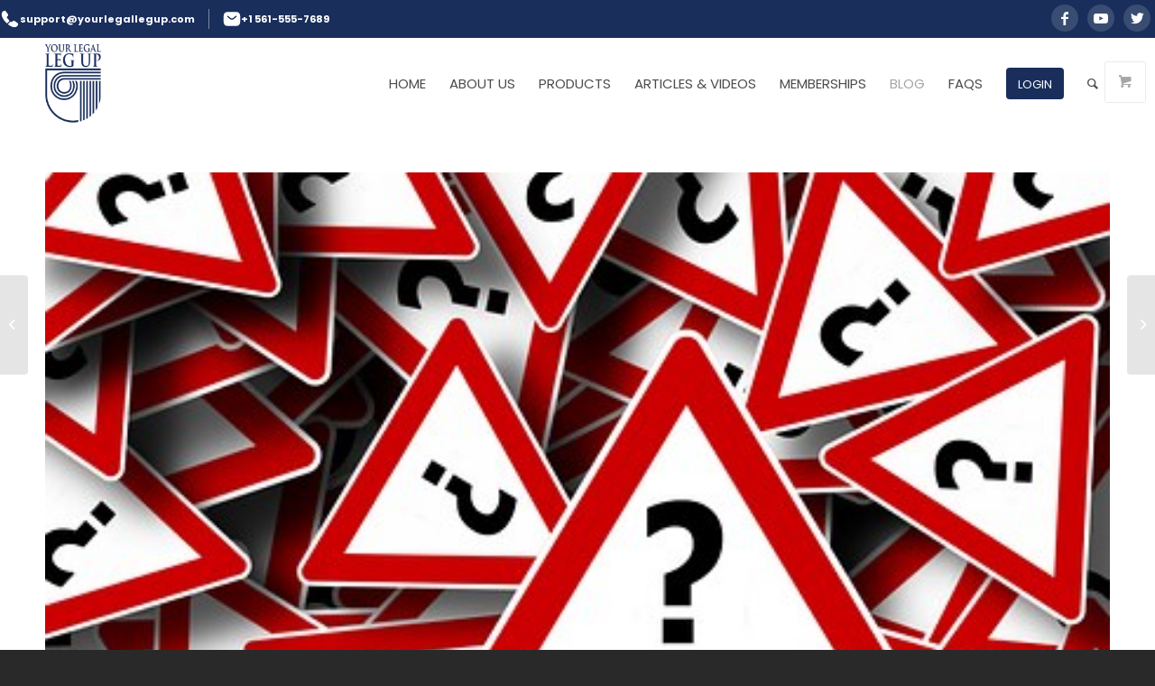

--- FILE ---
content_type: text/html; charset=UTF-8
request_url: https://yourlegallegup.com/blog/do-i-respond/
body_size: 23539
content:
<!DOCTYPE html>
<html dir="ltr" lang="en-US"
	prefix="og: https://ogp.me/ns#"  class="html_stretched responsive av-preloader-disabled  html_header_top html_logo_left html_main_nav_header html_menu_right html_custom html_header_sticky_disabled html_header_shrinking_disabled html_header_topbar_active html_mobile_menu_phone html_header_searchicon html_content_align_center html_header_unstick_top_disabled html_header_stretch_disabled html_minimal_header html_av-submenu-hidden html_av-submenu-display-click html_av-overlay-side html_av-overlay-side-classic html_av-submenu-clone html_entry_id_7247 html_visible_cart av-cookies-no-cookie-consent av-no-preview av-default-lightbox html_text_menu_active av-mobile-menu-switch-default">
<head>
<meta charset="UTF-8" />
<meta name="robots" content="index, follow" />


<!-- mobile setting -->
<meta name="viewport" content="width=device-width, initial-scale=1">

<!-- Scripts/CSS and wp_head hook -->
<title>Do I Respond, How do I Respond, What do I Respond | Your Legal Leg Up</title>
	<style>img:is([sizes="auto" i], [sizes^="auto," i]) { contain-intrinsic-size: 3000px 1500px }</style>
	
		<!-- All in One SEO 4.2.5.1 - aioseo.com -->
		<meta name="robots" content="max-image-preview:large" />
		<link rel="canonical" href="https://yourlegallegup.com/blog/do-i-respond/" />
		<meta name="generator" content="All in One SEO (AIOSEO) 4.2.5.1 " />
		<meta property="og:locale" content="en_US" />
		<meta property="og:site_name" content="Your Legal Leg Up | Everything you need to beat the Debt Collectors" />
		<meta property="og:type" content="article" />
		<meta property="og:title" content="Do I Respond, How do I Respond, What do I Respond | Your Legal Leg Up" />
		<meta property="og:url" content="https://yourlegallegup.com/blog/do-i-respond/" />
		<meta property="article:published_time" content="2023-03-06T21:56:29+00:00" />
		<meta property="article:modified_time" content="2025-03-25T20:30:27+00:00" />
		<meta name="twitter:card" content="summary" />
		<meta name="twitter:title" content="Do I Respond, How do I Respond, What do I Respond | Your Legal Leg Up" />
		<script type="application/ld+json" class="aioseo-schema">
			{"@context":"https:\/\/schema.org","@graph":[{"@type":"BreadcrumbList","@id":"https:\/\/yourlegallegup.com\/blog\/do-i-respond\/#breadcrumblist","itemListElement":[{"@type":"ListItem","@id":"https:\/\/yourlegallegup.com\/#listItem","position":1,"item":{"@type":"WebPage","@id":"https:\/\/yourlegallegup.com\/","name":"Home","description":"Everything you need to beat the Debt Collectors","url":"https:\/\/yourlegallegup.com\/"},"nextItem":"https:\/\/yourlegallegup.com\/blog\/do-i-respond\/#listItem"},{"@type":"ListItem","@id":"https:\/\/yourlegallegup.com\/blog\/do-i-respond\/#listItem","position":2,"item":{"@type":"WebPage","@id":"https:\/\/yourlegallegup.com\/blog\/do-i-respond\/","name":"Do I Respond, How do I Respond, What do I Respond","url":"https:\/\/yourlegallegup.com\/blog\/do-i-respond\/"},"previousItem":"https:\/\/yourlegallegup.com\/#listItem"}]},{"@type":"Organization","@id":"https:\/\/yourlegallegup.com\/#organization","name":"Your Legal Leg Up","url":"https:\/\/yourlegallegup.com\/","logo":{"@type":"ImageObject","url":"https:\/\/yourlegallegup.com\/wp-content\/uploads\/2018\/03\/YLLU_Favicon_Low.png","@id":"https:\/\/yourlegallegup.com\/#organizationLogo","width":360,"height":360},"image":{"@id":"https:\/\/yourlegallegup.com\/#organizationLogo"},"contactPoint":{"@type":"ContactPoint","telephone":"+13149412331","contactType":"Customer Support"}},{"@type":"WebSite","@id":"https:\/\/yourlegallegup.com\/#website","url":"https:\/\/yourlegallegup.com\/","name":"Your Legal Leg Up","description":"Everything you need to beat the Debt Collectors","inLanguage":"en-US","publisher":{"@id":"https:\/\/yourlegallegup.com\/#organization"}},{"@type":"Article","@id":"https:\/\/yourlegallegup.com\/blog\/do-i-respond\/#article","name":"Do I Respond, How do I Respond, What do I Respond | Your Legal Leg Up","headline":"Do I Respond, How do I Respond, What do I Respond","author":{"@id":"https:\/\/yourlegallegup.com\/blog\/author\/ken\/#author"},"publisher":{"@id":"https:\/\/yourlegallegup.com\/#organization"},"image":{"@type":"ImageObject","url":"https:\/\/yourlegallegup.com\/wp-content\/uploads\/2018\/05\/road-sign-63983__340.jpg","width":453,"height":340,"caption":"Questions piling up"},"datePublished":"2023-03-06T21:56:29+00:00","dateModified":"2023-03-06T21:56:29+00:00","inLanguage":"en-US","mainEntityOfPage":{"@id":"https:\/\/yourlegallegup.com\/blog\/do-i-respond\/#webpage"},"isPartOf":{"@id":"https:\/\/yourlegallegup.com\/blog\/do-i-respond\/#webpage"},"articleSection":"counterclaims, Debt, Debt Litigation, Dismiss, Pleadings, debt, debt defense, default, fight back, fight debt, fight debt collectors, judgment, pro se"},{"@type":"WebPage","@id":"https:\/\/yourlegallegup.com\/blog\/do-i-respond\/#webpage","url":"https:\/\/yourlegallegup.com\/blog\/do-i-respond\/","name":"Do I Respond, How do I Respond, What do I Respond | Your Legal Leg Up","inLanguage":"en-US","isPartOf":{"@id":"https:\/\/yourlegallegup.com\/#website"},"breadcrumb":{"@id":"https:\/\/yourlegallegup.com\/blog\/do-i-respond\/#breadcrumblist"},"author":"https:\/\/yourlegallegup.com\/blog\/author\/ken\/#author","creator":"https:\/\/yourlegallegup.com\/blog\/author\/ken\/#author","image":{"@type":"ImageObject","url":"https:\/\/yourlegallegup.com\/wp-content\/uploads\/2018\/05\/road-sign-63983__340.jpg","@id":"https:\/\/yourlegallegup.com\/#mainImage","width":453,"height":340,"caption":"Questions piling up"},"primaryImageOfPage":{"@id":"https:\/\/yourlegallegup.com\/blog\/do-i-respond\/#mainImage"},"datePublished":"2023-03-06T21:56:29+00:00","dateModified":"2025-03-25T20:30:27+00:00"}]}
		</script>
		<!-- All in One SEO -->

<link rel='dns-prefetch' href='//javascriptbasics.com' />
<link rel="alternate" type="application/rss+xml" title="Your Legal Leg Up &raquo; Feed" href="https://yourlegallegup.com/feed/" />
<link rel="alternate" type="application/rss+xml" title="Your Legal Leg Up &raquo; Comments Feed" href="https://yourlegallegup.com/comments/feed/" />
		<!-- This site uses the Google Analytics by ExactMetrics plugin v7.10.0 - Using Analytics tracking - https://www.exactmetrics.com/ -->
							<script
				src="//www.googletagmanager.com/gtag/js?id=UA-44184319-1"  data-cfasync="false" data-wpfc-render="false" type="text/javascript" async></script>
			<script data-cfasync="false" data-wpfc-render="false" type="text/javascript">
				var em_version = '7.10.0';
				var em_track_user = true;
				var em_no_track_reason = '';
				
								var disableStrs = [
															'ga-disable-UA-44184319-1',
									];

				/* Function to detect opted out users */
				function __gtagTrackerIsOptedOut() {
					for (var index = 0; index < disableStrs.length; index++) {
						if (document.cookie.indexOf(disableStrs[index] + '=true') > -1) {
							return true;
						}
					}

					return false;
				}

				/* Disable tracking if the opt-out cookie exists. */
				if (__gtagTrackerIsOptedOut()) {
					for (var index = 0; index < disableStrs.length; index++) {
						window[disableStrs[index]] = true;
					}
				}

				/* Opt-out function */
				function __gtagTrackerOptout() {
					for (var index = 0; index < disableStrs.length; index++) {
						document.cookie = disableStrs[index] + '=true; expires=Thu, 31 Dec 2099 23:59:59 UTC; path=/';
						window[disableStrs[index]] = true;
					}
				}

				if ('undefined' === typeof gaOptout) {
					function gaOptout() {
						__gtagTrackerOptout();
					}
				}
								window.dataLayer = window.dataLayer || [];

				window.ExactMetricsDualTracker = {
					helpers: {},
					trackers: {},
				};
				if (em_track_user) {
					function __gtagDataLayer() {
						dataLayer.push(arguments);
					}

					function __gtagTracker(type, name, parameters) {
						if (!parameters) {
							parameters = {};
						}

						if (parameters.send_to) {
							__gtagDataLayer.apply(null, arguments);
							return;
						}

						if (type === 'event') {
							
														parameters.send_to = exactmetrics_frontend.ua;
							__gtagDataLayer(type, name, parameters);
													} else {
							__gtagDataLayer.apply(null, arguments);
						}
					}

					__gtagTracker('js', new Date());
					__gtagTracker('set', {
						'developer_id.dNDMyYj': true,
											});
															__gtagTracker('config', 'UA-44184319-1', {"forceSSL":"true"} );
										window.gtag = __gtagTracker;										(function () {
						/* https://developers.google.com/analytics/devguides/collection/analyticsjs/ */
						/* ga and __gaTracker compatibility shim. */
						var noopfn = function () {
							return null;
						};
						var newtracker = function () {
							return new Tracker();
						};
						var Tracker = function () {
							return null;
						};
						var p = Tracker.prototype;
						p.get = noopfn;
						p.set = noopfn;
						p.send = function () {
							var args = Array.prototype.slice.call(arguments);
							args.unshift('send');
							__gaTracker.apply(null, args);
						};
						var __gaTracker = function () {
							var len = arguments.length;
							if (len === 0) {
								return;
							}
							var f = arguments[len - 1];
							if (typeof f !== 'object' || f === null || typeof f.hitCallback !== 'function') {
								if ('send' === arguments[0]) {
									var hitConverted, hitObject = false, action;
									if ('event' === arguments[1]) {
										if ('undefined' !== typeof arguments[3]) {
											hitObject = {
												'eventAction': arguments[3],
												'eventCategory': arguments[2],
												'eventLabel': arguments[4],
												'value': arguments[5] ? arguments[5] : 1,
											}
										}
									}
									if ('pageview' === arguments[1]) {
										if ('undefined' !== typeof arguments[2]) {
											hitObject = {
												'eventAction': 'page_view',
												'page_path': arguments[2],
											}
										}
									}
									if (typeof arguments[2] === 'object') {
										hitObject = arguments[2];
									}
									if (typeof arguments[5] === 'object') {
										Object.assign(hitObject, arguments[5]);
									}
									if ('undefined' !== typeof arguments[1].hitType) {
										hitObject = arguments[1];
										if ('pageview' === hitObject.hitType) {
											hitObject.eventAction = 'page_view';
										}
									}
									if (hitObject) {
										action = 'timing' === arguments[1].hitType ? 'timing_complete' : hitObject.eventAction;
										hitConverted = mapArgs(hitObject);
										__gtagTracker('event', action, hitConverted);
									}
								}
								return;
							}

							function mapArgs(args) {
								var arg, hit = {};
								var gaMap = {
									'eventCategory': 'event_category',
									'eventAction': 'event_action',
									'eventLabel': 'event_label',
									'eventValue': 'event_value',
									'nonInteraction': 'non_interaction',
									'timingCategory': 'event_category',
									'timingVar': 'name',
									'timingValue': 'value',
									'timingLabel': 'event_label',
									'page': 'page_path',
									'location': 'page_location',
									'title': 'page_title',
								};
								for (arg in args) {
																		if (!(!args.hasOwnProperty(arg) || !gaMap.hasOwnProperty(arg))) {
										hit[gaMap[arg]] = args[arg];
									} else {
										hit[arg] = args[arg];
									}
								}
								return hit;
							}

							try {
								f.hitCallback();
							} catch (ex) {
							}
						};
						__gaTracker.create = newtracker;
						__gaTracker.getByName = newtracker;
						__gaTracker.getAll = function () {
							return [];
						};
						__gaTracker.remove = noopfn;
						__gaTracker.loaded = true;
						window['__gaTracker'] = __gaTracker;
					})();
									} else {
										console.log("");
					(function () {
						function __gtagTracker() {
							return null;
						}

						window['__gtagTracker'] = __gtagTracker;
						window['gtag'] = __gtagTracker;
					})();
									}
			</script>
				<!-- / Google Analytics by ExactMetrics -->
		<script type="text/javascript">
/* <![CDATA[ */
window._wpemojiSettings = {"baseUrl":"https:\/\/s.w.org\/images\/core\/emoji\/16.0.1\/72x72\/","ext":".png","svgUrl":"https:\/\/s.w.org\/images\/core\/emoji\/16.0.1\/svg\/","svgExt":".svg","source":{"concatemoji":"https:\/\/yourlegallegup.com\/wp-includes\/js\/wp-emoji-release.min.js?ver=6.8.3"}};
/*! This file is auto-generated */
!function(s,n){var o,i,e;function c(e){try{var t={supportTests:e,timestamp:(new Date).valueOf()};sessionStorage.setItem(o,JSON.stringify(t))}catch(e){}}function p(e,t,n){e.clearRect(0,0,e.canvas.width,e.canvas.height),e.fillText(t,0,0);var t=new Uint32Array(e.getImageData(0,0,e.canvas.width,e.canvas.height).data),a=(e.clearRect(0,0,e.canvas.width,e.canvas.height),e.fillText(n,0,0),new Uint32Array(e.getImageData(0,0,e.canvas.width,e.canvas.height).data));return t.every(function(e,t){return e===a[t]})}function u(e,t){e.clearRect(0,0,e.canvas.width,e.canvas.height),e.fillText(t,0,0);for(var n=e.getImageData(16,16,1,1),a=0;a<n.data.length;a++)if(0!==n.data[a])return!1;return!0}function f(e,t,n,a){switch(t){case"flag":return n(e,"\ud83c\udff3\ufe0f\u200d\u26a7\ufe0f","\ud83c\udff3\ufe0f\u200b\u26a7\ufe0f")?!1:!n(e,"\ud83c\udde8\ud83c\uddf6","\ud83c\udde8\u200b\ud83c\uddf6")&&!n(e,"\ud83c\udff4\udb40\udc67\udb40\udc62\udb40\udc65\udb40\udc6e\udb40\udc67\udb40\udc7f","\ud83c\udff4\u200b\udb40\udc67\u200b\udb40\udc62\u200b\udb40\udc65\u200b\udb40\udc6e\u200b\udb40\udc67\u200b\udb40\udc7f");case"emoji":return!a(e,"\ud83e\udedf")}return!1}function g(e,t,n,a){var r="undefined"!=typeof WorkerGlobalScope&&self instanceof WorkerGlobalScope?new OffscreenCanvas(300,150):s.createElement("canvas"),o=r.getContext("2d",{willReadFrequently:!0}),i=(o.textBaseline="top",o.font="600 32px Arial",{});return e.forEach(function(e){i[e]=t(o,e,n,a)}),i}function t(e){var t=s.createElement("script");t.src=e,t.defer=!0,s.head.appendChild(t)}"undefined"!=typeof Promise&&(o="wpEmojiSettingsSupports",i=["flag","emoji"],n.supports={everything:!0,everythingExceptFlag:!0},e=new Promise(function(e){s.addEventListener("DOMContentLoaded",e,{once:!0})}),new Promise(function(t){var n=function(){try{var e=JSON.parse(sessionStorage.getItem(o));if("object"==typeof e&&"number"==typeof e.timestamp&&(new Date).valueOf()<e.timestamp+604800&&"object"==typeof e.supportTests)return e.supportTests}catch(e){}return null}();if(!n){if("undefined"!=typeof Worker&&"undefined"!=typeof OffscreenCanvas&&"undefined"!=typeof URL&&URL.createObjectURL&&"undefined"!=typeof Blob)try{var e="postMessage("+g.toString()+"("+[JSON.stringify(i),f.toString(),p.toString(),u.toString()].join(",")+"));",a=new Blob([e],{type:"text/javascript"}),r=new Worker(URL.createObjectURL(a),{name:"wpTestEmojiSupports"});return void(r.onmessage=function(e){c(n=e.data),r.terminate(),t(n)})}catch(e){}c(n=g(i,f,p,u))}t(n)}).then(function(e){for(var t in e)n.supports[t]=e[t],n.supports.everything=n.supports.everything&&n.supports[t],"flag"!==t&&(n.supports.everythingExceptFlag=n.supports.everythingExceptFlag&&n.supports[t]);n.supports.everythingExceptFlag=n.supports.everythingExceptFlag&&!n.supports.flag,n.DOMReady=!1,n.readyCallback=function(){n.DOMReady=!0}}).then(function(){return e}).then(function(){var e;n.supports.everything||(n.readyCallback(),(e=n.source||{}).concatemoji?t(e.concatemoji):e.wpemoji&&e.twemoji&&(t(e.twemoji),t(e.wpemoji)))}))}((window,document),window._wpemojiSettings);
/* ]]> */
</script>
<link rel='stylesheet' id='avia-woocommerce-css-css' href='https://yourlegallegup.com/wp-content/themes/enfold/config-woocommerce/woocommerce-mod.css?ver=6.8.3' type='text/css' media='all' />
<link rel='stylesheet' id='avia-grid-css' href='https://yourlegallegup.com/wp-content/themes/enfold/css/grid.css?ver=5.1.2' type='text/css' media='all' />
<link rel='stylesheet' id='avia-base-css' href='https://yourlegallegup.com/wp-content/themes/enfold/css/base.css?ver=5.1.2' type='text/css' media='all' />
<link rel='stylesheet' id='avia-layout-css' href='https://yourlegallegup.com/wp-content/themes/enfold/css/layout.css?ver=5.1.2' type='text/css' media='all' />
<link rel='stylesheet' id='avia-module-audioplayer-css' href='https://yourlegallegup.com/wp-content/themes/enfold/config-templatebuilder/avia-shortcodes/audio-player/audio-player.css?ver=6.8.3' type='text/css' media='all' />
<link rel='stylesheet' id='avia-module-blog-css' href='https://yourlegallegup.com/wp-content/themes/enfold/config-templatebuilder/avia-shortcodes/blog/blog.css?ver=6.8.3' type='text/css' media='all' />
<link rel='stylesheet' id='avia-module-postslider-css' href='https://yourlegallegup.com/wp-content/themes/enfold/config-templatebuilder/avia-shortcodes/postslider/postslider.css?ver=6.8.3' type='text/css' media='all' />
<link rel='stylesheet' id='avia-module-button-css' href='https://yourlegallegup.com/wp-content/themes/enfold/config-templatebuilder/avia-shortcodes/buttons/buttons.css?ver=6.8.3' type='text/css' media='all' />
<link rel='stylesheet' id='avia-module-buttonrow-css' href='https://yourlegallegup.com/wp-content/themes/enfold/config-templatebuilder/avia-shortcodes/buttonrow/buttonrow.css?ver=6.8.3' type='text/css' media='all' />
<link rel='stylesheet' id='avia-module-button-fullwidth-css' href='https://yourlegallegup.com/wp-content/themes/enfold/config-templatebuilder/avia-shortcodes/buttons_fullwidth/buttons_fullwidth.css?ver=6.8.3' type='text/css' media='all' />
<link rel='stylesheet' id='avia-module-catalogue-css' href='https://yourlegallegup.com/wp-content/themes/enfold/config-templatebuilder/avia-shortcodes/catalogue/catalogue.css?ver=6.8.3' type='text/css' media='all' />
<link rel='stylesheet' id='avia-module-comments-css' href='https://yourlegallegup.com/wp-content/themes/enfold/config-templatebuilder/avia-shortcodes/comments/comments.css?ver=6.8.3' type='text/css' media='all' />
<link rel='stylesheet' id='avia-module-contact-css' href='https://yourlegallegup.com/wp-content/themes/enfold/config-templatebuilder/avia-shortcodes/contact/contact.css?ver=6.8.3' type='text/css' media='all' />
<link rel='stylesheet' id='avia-module-slideshow-css' href='https://yourlegallegup.com/wp-content/themes/enfold/config-templatebuilder/avia-shortcodes/slideshow/slideshow.css?ver=6.8.3' type='text/css' media='all' />
<link rel='stylesheet' id='avia-module-slideshow-contentpartner-css' href='https://yourlegallegup.com/wp-content/themes/enfold/config-templatebuilder/avia-shortcodes/contentslider/contentslider.css?ver=6.8.3' type='text/css' media='all' />
<link rel='stylesheet' id='avia-module-countdown-css' href='https://yourlegallegup.com/wp-content/themes/enfold/config-templatebuilder/avia-shortcodes/countdown/countdown.css?ver=6.8.3' type='text/css' media='all' />
<link rel='stylesheet' id='avia-module-gallery-css' href='https://yourlegallegup.com/wp-content/themes/enfold/config-templatebuilder/avia-shortcodes/gallery/gallery.css?ver=6.8.3' type='text/css' media='all' />
<link rel='stylesheet' id='avia-module-gallery-hor-css' href='https://yourlegallegup.com/wp-content/themes/enfold/config-templatebuilder/avia-shortcodes/gallery_horizontal/gallery_horizontal.css?ver=6.8.3' type='text/css' media='all' />
<link rel='stylesheet' id='avia-module-maps-css' href='https://yourlegallegup.com/wp-content/themes/enfold/config-templatebuilder/avia-shortcodes/google_maps/google_maps.css?ver=6.8.3' type='text/css' media='all' />
<link rel='stylesheet' id='avia-module-gridrow-css' href='https://yourlegallegup.com/wp-content/themes/enfold/config-templatebuilder/avia-shortcodes/grid_row/grid_row.css?ver=6.8.3' type='text/css' media='all' />
<link rel='stylesheet' id='avia-module-heading-css' href='https://yourlegallegup.com/wp-content/themes/enfold/config-templatebuilder/avia-shortcodes/heading/heading.css?ver=6.8.3' type='text/css' media='all' />
<link rel='stylesheet' id='avia-module-rotator-css' href='https://yourlegallegup.com/wp-content/themes/enfold/config-templatebuilder/avia-shortcodes/headline_rotator/headline_rotator.css?ver=6.8.3' type='text/css' media='all' />
<link rel='stylesheet' id='avia-module-hr-css' href='https://yourlegallegup.com/wp-content/themes/enfold/config-templatebuilder/avia-shortcodes/hr/hr.css?ver=6.8.3' type='text/css' media='all' />
<link rel='stylesheet' id='avia-module-icon-css' href='https://yourlegallegup.com/wp-content/themes/enfold/config-templatebuilder/avia-shortcodes/icon/icon.css?ver=6.8.3' type='text/css' media='all' />
<link rel='stylesheet' id='avia-module-icon-circles-css' href='https://yourlegallegup.com/wp-content/themes/enfold/config-templatebuilder/avia-shortcodes/icon_circles/icon_circles.css?ver=6.8.3' type='text/css' media='all' />
<link rel='stylesheet' id='avia-module-iconbox-css' href='https://yourlegallegup.com/wp-content/themes/enfold/config-templatebuilder/avia-shortcodes/iconbox/iconbox.css?ver=6.8.3' type='text/css' media='all' />
<link rel='stylesheet' id='avia-module-icongrid-css' href='https://yourlegallegup.com/wp-content/themes/enfold/config-templatebuilder/avia-shortcodes/icongrid/icongrid.css?ver=6.8.3' type='text/css' media='all' />
<link rel='stylesheet' id='avia-module-iconlist-css' href='https://yourlegallegup.com/wp-content/themes/enfold/config-templatebuilder/avia-shortcodes/iconlist/iconlist.css?ver=6.8.3' type='text/css' media='all' />
<link rel='stylesheet' id='avia-module-image-css' href='https://yourlegallegup.com/wp-content/themes/enfold/config-templatebuilder/avia-shortcodes/image/image.css?ver=6.8.3' type='text/css' media='all' />
<link rel='stylesheet' id='avia-module-hotspot-css' href='https://yourlegallegup.com/wp-content/themes/enfold/config-templatebuilder/avia-shortcodes/image_hotspots/image_hotspots.css?ver=6.8.3' type='text/css' media='all' />
<link rel='stylesheet' id='avia-module-magazine-css' href='https://yourlegallegup.com/wp-content/themes/enfold/config-templatebuilder/avia-shortcodes/magazine/magazine.css?ver=6.8.3' type='text/css' media='all' />
<link rel='stylesheet' id='avia-module-masonry-css' href='https://yourlegallegup.com/wp-content/themes/enfold/config-templatebuilder/avia-shortcodes/masonry_entries/masonry_entries.css?ver=6.8.3' type='text/css' media='all' />
<link rel='stylesheet' id='avia-siteloader-css' href='https://yourlegallegup.com/wp-content/themes/enfold/css/avia-snippet-site-preloader.css?ver=6.8.3' type='text/css' media='all' />
<link rel='stylesheet' id='avia-module-menu-css' href='https://yourlegallegup.com/wp-content/themes/enfold/config-templatebuilder/avia-shortcodes/menu/menu.css?ver=6.8.3' type='text/css' media='all' />
<link rel='stylesheet' id='avia-module-notification-css' href='https://yourlegallegup.com/wp-content/themes/enfold/config-templatebuilder/avia-shortcodes/notification/notification.css?ver=6.8.3' type='text/css' media='all' />
<link rel='stylesheet' id='avia-module-numbers-css' href='https://yourlegallegup.com/wp-content/themes/enfold/config-templatebuilder/avia-shortcodes/numbers/numbers.css?ver=6.8.3' type='text/css' media='all' />
<link rel='stylesheet' id='avia-module-portfolio-css' href='https://yourlegallegup.com/wp-content/themes/enfold/config-templatebuilder/avia-shortcodes/portfolio/portfolio.css?ver=6.8.3' type='text/css' media='all' />
<link rel='stylesheet' id='avia-module-post-metadata-css' href='https://yourlegallegup.com/wp-content/themes/enfold/config-templatebuilder/avia-shortcodes/post_metadata/post_metadata.css?ver=6.8.3' type='text/css' media='all' />
<link rel='stylesheet' id='avia-module-progress-bar-css' href='https://yourlegallegup.com/wp-content/themes/enfold/config-templatebuilder/avia-shortcodes/progressbar/progressbar.css?ver=6.8.3' type='text/css' media='all' />
<link rel='stylesheet' id='avia-module-promobox-css' href='https://yourlegallegup.com/wp-content/themes/enfold/config-templatebuilder/avia-shortcodes/promobox/promobox.css?ver=6.8.3' type='text/css' media='all' />
<link rel='stylesheet' id='avia-sc-search-css' href='https://yourlegallegup.com/wp-content/themes/enfold/config-templatebuilder/avia-shortcodes/search/search.css?ver=6.8.3' type='text/css' media='all' />
<link rel='stylesheet' id='avia-module-slideshow-accordion-css' href='https://yourlegallegup.com/wp-content/themes/enfold/config-templatebuilder/avia-shortcodes/slideshow_accordion/slideshow_accordion.css?ver=6.8.3' type='text/css' media='all' />
<link rel='stylesheet' id='avia-module-slideshow-feature-image-css' href='https://yourlegallegup.com/wp-content/themes/enfold/config-templatebuilder/avia-shortcodes/slideshow_feature_image/slideshow_feature_image.css?ver=6.8.3' type='text/css' media='all' />
<link rel='stylesheet' id='avia-module-slideshow-fullsize-css' href='https://yourlegallegup.com/wp-content/themes/enfold/config-templatebuilder/avia-shortcodes/slideshow_fullsize/slideshow_fullsize.css?ver=6.8.3' type='text/css' media='all' />
<link rel='stylesheet' id='avia-module-slideshow-fullscreen-css' href='https://yourlegallegup.com/wp-content/themes/enfold/config-templatebuilder/avia-shortcodes/slideshow_fullscreen/slideshow_fullscreen.css?ver=6.8.3' type='text/css' media='all' />
<link rel='stylesheet' id='avia-module-slideshow-ls-css' href='https://yourlegallegup.com/wp-content/themes/enfold/config-templatebuilder/avia-shortcodes/slideshow_layerslider/slideshow_layerslider.css?ver=6.8.3' type='text/css' media='all' />
<link rel='stylesheet' id='avia-module-social-css' href='https://yourlegallegup.com/wp-content/themes/enfold/config-templatebuilder/avia-shortcodes/social_share/social_share.css?ver=6.8.3' type='text/css' media='all' />
<link rel='stylesheet' id='avia-module-tabsection-css' href='https://yourlegallegup.com/wp-content/themes/enfold/config-templatebuilder/avia-shortcodes/tab_section/tab_section.css?ver=6.8.3' type='text/css' media='all' />
<link rel='stylesheet' id='avia-module-table-css' href='https://yourlegallegup.com/wp-content/themes/enfold/config-templatebuilder/avia-shortcodes/table/table.css?ver=6.8.3' type='text/css' media='all' />
<link rel='stylesheet' id='avia-module-tabs-css' href='https://yourlegallegup.com/wp-content/themes/enfold/config-templatebuilder/avia-shortcodes/tabs/tabs.css?ver=6.8.3' type='text/css' media='all' />
<link rel='stylesheet' id='avia-module-team-css' href='https://yourlegallegup.com/wp-content/themes/enfold/config-templatebuilder/avia-shortcodes/team/team.css?ver=6.8.3' type='text/css' media='all' />
<link rel='stylesheet' id='avia-module-testimonials-css' href='https://yourlegallegup.com/wp-content/themes/enfold/config-templatebuilder/avia-shortcodes/testimonials/testimonials.css?ver=6.8.3' type='text/css' media='all' />
<link rel='stylesheet' id='avia-module-timeline-css' href='https://yourlegallegup.com/wp-content/themes/enfold/config-templatebuilder/avia-shortcodes/timeline/timeline.css?ver=6.8.3' type='text/css' media='all' />
<link rel='stylesheet' id='avia-module-toggles-css' href='https://yourlegallegup.com/wp-content/themes/enfold/config-templatebuilder/avia-shortcodes/toggles/toggles.css?ver=6.8.3' type='text/css' media='all' />
<link rel='stylesheet' id='avia-module-video-css' href='https://yourlegallegup.com/wp-content/themes/enfold/config-templatebuilder/avia-shortcodes/video/video.css?ver=6.8.3' type='text/css' media='all' />
<style id='wp-emoji-styles-inline-css' type='text/css'>

	img.wp-smiley, img.emoji {
		display: inline !important;
		border: none !important;
		box-shadow: none !important;
		height: 1em !important;
		width: 1em !important;
		margin: 0 0.07em !important;
		vertical-align: -0.1em !important;
		background: none !important;
		padding: 0 !important;
	}
</style>
<link rel='stylesheet' id='wp-block-library-css' href='https://yourlegallegup.com/wp-includes/css/dist/block-library/style.min.css?ver=6.8.3' type='text/css' media='all' />
<link rel='stylesheet' id='wc-blocks-vendors-style-css' href='https://yourlegallegup.com/wp-content/plugins/woocommerce/packages/woocommerce-blocks/build/wc-blocks-vendors-style.css?ver=8.3.3' type='text/css' media='all' />
<link rel='stylesheet' id='wc-blocks-style-css' href='https://yourlegallegup.com/wp-content/plugins/woocommerce/packages/woocommerce-blocks/build/wc-blocks-style.css?ver=8.3.3' type='text/css' media='all' />
<style id='global-styles-inline-css' type='text/css'>
:root{--wp--preset--aspect-ratio--square: 1;--wp--preset--aspect-ratio--4-3: 4/3;--wp--preset--aspect-ratio--3-4: 3/4;--wp--preset--aspect-ratio--3-2: 3/2;--wp--preset--aspect-ratio--2-3: 2/3;--wp--preset--aspect-ratio--16-9: 16/9;--wp--preset--aspect-ratio--9-16: 9/16;--wp--preset--color--black: #000000;--wp--preset--color--cyan-bluish-gray: #abb8c3;--wp--preset--color--white: #ffffff;--wp--preset--color--pale-pink: #f78da7;--wp--preset--color--vivid-red: #cf2e2e;--wp--preset--color--luminous-vivid-orange: #ff6900;--wp--preset--color--luminous-vivid-amber: #fcb900;--wp--preset--color--light-green-cyan: #7bdcb5;--wp--preset--color--vivid-green-cyan: #00d084;--wp--preset--color--pale-cyan-blue: #8ed1fc;--wp--preset--color--vivid-cyan-blue: #0693e3;--wp--preset--color--vivid-purple: #9b51e0;--wp--preset--color--metallic-red: #b02b2c;--wp--preset--color--maximum-yellow-red: #edae44;--wp--preset--color--yellow-sun: #eeee22;--wp--preset--color--palm-leaf: #83a846;--wp--preset--color--aero: #7bb0e7;--wp--preset--color--old-lavender: #745f7e;--wp--preset--color--steel-teal: #5f8789;--wp--preset--color--raspberry-pink: #d65799;--wp--preset--color--medium-turquoise: #4ecac2;--wp--preset--gradient--vivid-cyan-blue-to-vivid-purple: linear-gradient(135deg,rgba(6,147,227,1) 0%,rgb(155,81,224) 100%);--wp--preset--gradient--light-green-cyan-to-vivid-green-cyan: linear-gradient(135deg,rgb(122,220,180) 0%,rgb(0,208,130) 100%);--wp--preset--gradient--luminous-vivid-amber-to-luminous-vivid-orange: linear-gradient(135deg,rgba(252,185,0,1) 0%,rgba(255,105,0,1) 100%);--wp--preset--gradient--luminous-vivid-orange-to-vivid-red: linear-gradient(135deg,rgba(255,105,0,1) 0%,rgb(207,46,46) 100%);--wp--preset--gradient--very-light-gray-to-cyan-bluish-gray: linear-gradient(135deg,rgb(238,238,238) 0%,rgb(169,184,195) 100%);--wp--preset--gradient--cool-to-warm-spectrum: linear-gradient(135deg,rgb(74,234,220) 0%,rgb(151,120,209) 20%,rgb(207,42,186) 40%,rgb(238,44,130) 60%,rgb(251,105,98) 80%,rgb(254,248,76) 100%);--wp--preset--gradient--blush-light-purple: linear-gradient(135deg,rgb(255,206,236) 0%,rgb(152,150,240) 100%);--wp--preset--gradient--blush-bordeaux: linear-gradient(135deg,rgb(254,205,165) 0%,rgb(254,45,45) 50%,rgb(107,0,62) 100%);--wp--preset--gradient--luminous-dusk: linear-gradient(135deg,rgb(255,203,112) 0%,rgb(199,81,192) 50%,rgb(65,88,208) 100%);--wp--preset--gradient--pale-ocean: linear-gradient(135deg,rgb(255,245,203) 0%,rgb(182,227,212) 50%,rgb(51,167,181) 100%);--wp--preset--gradient--electric-grass: linear-gradient(135deg,rgb(202,248,128) 0%,rgb(113,206,126) 100%);--wp--preset--gradient--midnight: linear-gradient(135deg,rgb(2,3,129) 0%,rgb(40,116,252) 100%);--wp--preset--font-size--small: 1rem;--wp--preset--font-size--medium: 1.125rem;--wp--preset--font-size--large: 1.75rem;--wp--preset--font-size--x-large: clamp(1.75rem, 3vw, 2.25rem);--wp--preset--spacing--20: 0.44rem;--wp--preset--spacing--30: 0.67rem;--wp--preset--spacing--40: 1rem;--wp--preset--spacing--50: 1.5rem;--wp--preset--spacing--60: 2.25rem;--wp--preset--spacing--70: 3.38rem;--wp--preset--spacing--80: 5.06rem;--wp--preset--shadow--natural: 6px 6px 9px rgba(0, 0, 0, 0.2);--wp--preset--shadow--deep: 12px 12px 50px rgba(0, 0, 0, 0.4);--wp--preset--shadow--sharp: 6px 6px 0px rgba(0, 0, 0, 0.2);--wp--preset--shadow--outlined: 6px 6px 0px -3px rgba(255, 255, 255, 1), 6px 6px rgba(0, 0, 0, 1);--wp--preset--shadow--crisp: 6px 6px 0px rgba(0, 0, 0, 1);}:root { --wp--style--global--content-size: 800px;--wp--style--global--wide-size: 1130px; }:where(body) { margin: 0; }.wp-site-blocks > .alignleft { float: left; margin-right: 2em; }.wp-site-blocks > .alignright { float: right; margin-left: 2em; }.wp-site-blocks > .aligncenter { justify-content: center; margin-left: auto; margin-right: auto; }:where(.is-layout-flex){gap: 0.5em;}:where(.is-layout-grid){gap: 0.5em;}.is-layout-flow > .alignleft{float: left;margin-inline-start: 0;margin-inline-end: 2em;}.is-layout-flow > .alignright{float: right;margin-inline-start: 2em;margin-inline-end: 0;}.is-layout-flow > .aligncenter{margin-left: auto !important;margin-right: auto !important;}.is-layout-constrained > .alignleft{float: left;margin-inline-start: 0;margin-inline-end: 2em;}.is-layout-constrained > .alignright{float: right;margin-inline-start: 2em;margin-inline-end: 0;}.is-layout-constrained > .aligncenter{margin-left: auto !important;margin-right: auto !important;}.is-layout-constrained > :where(:not(.alignleft):not(.alignright):not(.alignfull)){max-width: var(--wp--style--global--content-size);margin-left: auto !important;margin-right: auto !important;}.is-layout-constrained > .alignwide{max-width: var(--wp--style--global--wide-size);}body .is-layout-flex{display: flex;}.is-layout-flex{flex-wrap: wrap;align-items: center;}.is-layout-flex > :is(*, div){margin: 0;}body .is-layout-grid{display: grid;}.is-layout-grid > :is(*, div){margin: 0;}body{padding-top: 0px;padding-right: 0px;padding-bottom: 0px;padding-left: 0px;}a:where(:not(.wp-element-button)){text-decoration: underline;}:root :where(.wp-element-button, .wp-block-button__link){background-color: #32373c;border-width: 0;color: #fff;font-family: inherit;font-size: inherit;line-height: inherit;padding: calc(0.667em + 2px) calc(1.333em + 2px);text-decoration: none;}.has-black-color{color: var(--wp--preset--color--black) !important;}.has-cyan-bluish-gray-color{color: var(--wp--preset--color--cyan-bluish-gray) !important;}.has-white-color{color: var(--wp--preset--color--white) !important;}.has-pale-pink-color{color: var(--wp--preset--color--pale-pink) !important;}.has-vivid-red-color{color: var(--wp--preset--color--vivid-red) !important;}.has-luminous-vivid-orange-color{color: var(--wp--preset--color--luminous-vivid-orange) !important;}.has-luminous-vivid-amber-color{color: var(--wp--preset--color--luminous-vivid-amber) !important;}.has-light-green-cyan-color{color: var(--wp--preset--color--light-green-cyan) !important;}.has-vivid-green-cyan-color{color: var(--wp--preset--color--vivid-green-cyan) !important;}.has-pale-cyan-blue-color{color: var(--wp--preset--color--pale-cyan-blue) !important;}.has-vivid-cyan-blue-color{color: var(--wp--preset--color--vivid-cyan-blue) !important;}.has-vivid-purple-color{color: var(--wp--preset--color--vivid-purple) !important;}.has-metallic-red-color{color: var(--wp--preset--color--metallic-red) !important;}.has-maximum-yellow-red-color{color: var(--wp--preset--color--maximum-yellow-red) !important;}.has-yellow-sun-color{color: var(--wp--preset--color--yellow-sun) !important;}.has-palm-leaf-color{color: var(--wp--preset--color--palm-leaf) !important;}.has-aero-color{color: var(--wp--preset--color--aero) !important;}.has-old-lavender-color{color: var(--wp--preset--color--old-lavender) !important;}.has-steel-teal-color{color: var(--wp--preset--color--steel-teal) !important;}.has-raspberry-pink-color{color: var(--wp--preset--color--raspberry-pink) !important;}.has-medium-turquoise-color{color: var(--wp--preset--color--medium-turquoise) !important;}.has-black-background-color{background-color: var(--wp--preset--color--black) !important;}.has-cyan-bluish-gray-background-color{background-color: var(--wp--preset--color--cyan-bluish-gray) !important;}.has-white-background-color{background-color: var(--wp--preset--color--white) !important;}.has-pale-pink-background-color{background-color: var(--wp--preset--color--pale-pink) !important;}.has-vivid-red-background-color{background-color: var(--wp--preset--color--vivid-red) !important;}.has-luminous-vivid-orange-background-color{background-color: var(--wp--preset--color--luminous-vivid-orange) !important;}.has-luminous-vivid-amber-background-color{background-color: var(--wp--preset--color--luminous-vivid-amber) !important;}.has-light-green-cyan-background-color{background-color: var(--wp--preset--color--light-green-cyan) !important;}.has-vivid-green-cyan-background-color{background-color: var(--wp--preset--color--vivid-green-cyan) !important;}.has-pale-cyan-blue-background-color{background-color: var(--wp--preset--color--pale-cyan-blue) !important;}.has-vivid-cyan-blue-background-color{background-color: var(--wp--preset--color--vivid-cyan-blue) !important;}.has-vivid-purple-background-color{background-color: var(--wp--preset--color--vivid-purple) !important;}.has-metallic-red-background-color{background-color: var(--wp--preset--color--metallic-red) !important;}.has-maximum-yellow-red-background-color{background-color: var(--wp--preset--color--maximum-yellow-red) !important;}.has-yellow-sun-background-color{background-color: var(--wp--preset--color--yellow-sun) !important;}.has-palm-leaf-background-color{background-color: var(--wp--preset--color--palm-leaf) !important;}.has-aero-background-color{background-color: var(--wp--preset--color--aero) !important;}.has-old-lavender-background-color{background-color: var(--wp--preset--color--old-lavender) !important;}.has-steel-teal-background-color{background-color: var(--wp--preset--color--steel-teal) !important;}.has-raspberry-pink-background-color{background-color: var(--wp--preset--color--raspberry-pink) !important;}.has-medium-turquoise-background-color{background-color: var(--wp--preset--color--medium-turquoise) !important;}.has-black-border-color{border-color: var(--wp--preset--color--black) !important;}.has-cyan-bluish-gray-border-color{border-color: var(--wp--preset--color--cyan-bluish-gray) !important;}.has-white-border-color{border-color: var(--wp--preset--color--white) !important;}.has-pale-pink-border-color{border-color: var(--wp--preset--color--pale-pink) !important;}.has-vivid-red-border-color{border-color: var(--wp--preset--color--vivid-red) !important;}.has-luminous-vivid-orange-border-color{border-color: var(--wp--preset--color--luminous-vivid-orange) !important;}.has-luminous-vivid-amber-border-color{border-color: var(--wp--preset--color--luminous-vivid-amber) !important;}.has-light-green-cyan-border-color{border-color: var(--wp--preset--color--light-green-cyan) !important;}.has-vivid-green-cyan-border-color{border-color: var(--wp--preset--color--vivid-green-cyan) !important;}.has-pale-cyan-blue-border-color{border-color: var(--wp--preset--color--pale-cyan-blue) !important;}.has-vivid-cyan-blue-border-color{border-color: var(--wp--preset--color--vivid-cyan-blue) !important;}.has-vivid-purple-border-color{border-color: var(--wp--preset--color--vivid-purple) !important;}.has-metallic-red-border-color{border-color: var(--wp--preset--color--metallic-red) !important;}.has-maximum-yellow-red-border-color{border-color: var(--wp--preset--color--maximum-yellow-red) !important;}.has-yellow-sun-border-color{border-color: var(--wp--preset--color--yellow-sun) !important;}.has-palm-leaf-border-color{border-color: var(--wp--preset--color--palm-leaf) !important;}.has-aero-border-color{border-color: var(--wp--preset--color--aero) !important;}.has-old-lavender-border-color{border-color: var(--wp--preset--color--old-lavender) !important;}.has-steel-teal-border-color{border-color: var(--wp--preset--color--steel-teal) !important;}.has-raspberry-pink-border-color{border-color: var(--wp--preset--color--raspberry-pink) !important;}.has-medium-turquoise-border-color{border-color: var(--wp--preset--color--medium-turquoise) !important;}.has-vivid-cyan-blue-to-vivid-purple-gradient-background{background: var(--wp--preset--gradient--vivid-cyan-blue-to-vivid-purple) !important;}.has-light-green-cyan-to-vivid-green-cyan-gradient-background{background: var(--wp--preset--gradient--light-green-cyan-to-vivid-green-cyan) !important;}.has-luminous-vivid-amber-to-luminous-vivid-orange-gradient-background{background: var(--wp--preset--gradient--luminous-vivid-amber-to-luminous-vivid-orange) !important;}.has-luminous-vivid-orange-to-vivid-red-gradient-background{background: var(--wp--preset--gradient--luminous-vivid-orange-to-vivid-red) !important;}.has-very-light-gray-to-cyan-bluish-gray-gradient-background{background: var(--wp--preset--gradient--very-light-gray-to-cyan-bluish-gray) !important;}.has-cool-to-warm-spectrum-gradient-background{background: var(--wp--preset--gradient--cool-to-warm-spectrum) !important;}.has-blush-light-purple-gradient-background{background: var(--wp--preset--gradient--blush-light-purple) !important;}.has-blush-bordeaux-gradient-background{background: var(--wp--preset--gradient--blush-bordeaux) !important;}.has-luminous-dusk-gradient-background{background: var(--wp--preset--gradient--luminous-dusk) !important;}.has-pale-ocean-gradient-background{background: var(--wp--preset--gradient--pale-ocean) !important;}.has-electric-grass-gradient-background{background: var(--wp--preset--gradient--electric-grass) !important;}.has-midnight-gradient-background{background: var(--wp--preset--gradient--midnight) !important;}.has-small-font-size{font-size: var(--wp--preset--font-size--small) !important;}.has-medium-font-size{font-size: var(--wp--preset--font-size--medium) !important;}.has-large-font-size{font-size: var(--wp--preset--font-size--large) !important;}.has-x-large-font-size{font-size: var(--wp--preset--font-size--x-large) !important;}
:where(.wp-block-post-template.is-layout-flex){gap: 1.25em;}:where(.wp-block-post-template.is-layout-grid){gap: 1.25em;}
:where(.wp-block-columns.is-layout-flex){gap: 2em;}:where(.wp-block-columns.is-layout-grid){gap: 2em;}
:root :where(.wp-block-pullquote){font-size: 1.5em;line-height: 1.6;}
</style>
<link rel='stylesheet' id='contact-form-7-css' href='https://yourlegallegup.com/wp-content/plugins/contact-form-7/includes/css/styles.css?ver=6.0.4' type='text/css' media='all' />
<style id='woocommerce-inline-inline-css' type='text/css'>
.woocommerce form .form-row .required { visibility: visible; }
</style>
<link rel='stylesheet' id='parent-style-css' href='https://yourlegallegup.com/wp-content/themes/enfold/style.css?ver=6.8.3' type='text/css' media='all' />
<link rel='stylesheet' id='child-style-css' href='https://yourlegallegup.com/wp-content/themes/enfold-child/style.css?ver=6.8.3' type='text/css' media='all' />
<link rel='stylesheet' id='avia-scs-css' href='https://yourlegallegup.com/wp-content/themes/enfold/css/shortcodes.css?ver=5.1.2' type='text/css' media='all' />
<link rel='stylesheet' id='avia-popup-css-css' href='https://yourlegallegup.com/wp-content/themes/enfold/js/aviapopup/magnific-popup.css?ver=5.1.2' type='text/css' media='screen' />
<link rel='stylesheet' id='avia-lightbox-css' href='https://yourlegallegup.com/wp-content/themes/enfold/css/avia-snippet-lightbox.css?ver=5.1.2' type='text/css' media='screen' />
<link rel='stylesheet' id='avia-widget-css-css' href='https://yourlegallegup.com/wp-content/themes/enfold/css/avia-snippet-widget.css?ver=5.1.2' type='text/css' media='screen' />
<link rel='stylesheet' id='avia-dynamic-css' href='https://yourlegallegup.com/wp-content/uploads/dynamic_avia/enfold_child.css?ver=6810c8287b0a7' type='text/css' media='all' />
<link rel='stylesheet' id='avia-custom-css' href='https://yourlegallegup.com/wp-content/themes/enfold/css/custom.css?ver=5.1.2' type='text/css' media='all' />
<link rel='stylesheet' id='avia-style-css' href='https://yourlegallegup.com/wp-content/themes/enfold-child/style.css?ver=5.1.2' type='text/css' media='all' />
<link rel='stylesheet' id='um_modal-css' href='https://yourlegallegup.com/wp-content/plugins/ultimate-member/assets/css/um-modal.min.css?ver=2.9.2' type='text/css' media='all' />
<link rel='stylesheet' id='um_ui-css' href='https://yourlegallegup.com/wp-content/plugins/ultimate-member/assets/libs/jquery-ui/jquery-ui.min.css?ver=1.13.2' type='text/css' media='all' />
<link rel='stylesheet' id='um_tipsy-css' href='https://yourlegallegup.com/wp-content/plugins/ultimate-member/assets/libs/tipsy/tipsy.min.css?ver=1.0.0a' type='text/css' media='all' />
<link rel='stylesheet' id='um_raty-css' href='https://yourlegallegup.com/wp-content/plugins/ultimate-member/assets/libs/raty/um-raty.min.css?ver=2.6.0' type='text/css' media='all' />
<link rel='stylesheet' id='select2-css' href='https://yourlegallegup.com/wp-content/plugins/ultimate-member/assets/libs/select2/select2.min.css?ver=4.0.13' type='text/css' media='all' />
<link rel='stylesheet' id='um_fileupload-css' href='https://yourlegallegup.com/wp-content/plugins/ultimate-member/assets/css/um-fileupload.min.css?ver=2.9.2' type='text/css' media='all' />
<link rel='stylesheet' id='um_confirm-css' href='https://yourlegallegup.com/wp-content/plugins/ultimate-member/assets/libs/um-confirm/um-confirm.min.css?ver=1.0' type='text/css' media='all' />
<link rel='stylesheet' id='um_datetime-css' href='https://yourlegallegup.com/wp-content/plugins/ultimate-member/assets/libs/pickadate/default.min.css?ver=3.6.2' type='text/css' media='all' />
<link rel='stylesheet' id='um_datetime_date-css' href='https://yourlegallegup.com/wp-content/plugins/ultimate-member/assets/libs/pickadate/default.date.min.css?ver=3.6.2' type='text/css' media='all' />
<link rel='stylesheet' id='um_datetime_time-css' href='https://yourlegallegup.com/wp-content/plugins/ultimate-member/assets/libs/pickadate/default.time.min.css?ver=3.6.2' type='text/css' media='all' />
<link rel='stylesheet' id='um_fonticons_ii-css' href='https://yourlegallegup.com/wp-content/plugins/ultimate-member/assets/libs/legacy/fonticons/fonticons-ii.min.css?ver=2.9.2' type='text/css' media='all' />
<link rel='stylesheet' id='um_fonticons_fa-css' href='https://yourlegallegup.com/wp-content/plugins/ultimate-member/assets/libs/legacy/fonticons/fonticons-fa.min.css?ver=2.9.2' type='text/css' media='all' />
<link rel='stylesheet' id='um_fontawesome-css' href='https://yourlegallegup.com/wp-content/plugins/ultimate-member/assets/css/um-fontawesome.min.css?ver=6.5.2' type='text/css' media='all' />
<link rel='stylesheet' id='um_common-css' href='https://yourlegallegup.com/wp-content/plugins/ultimate-member/assets/css/common.min.css?ver=2.9.2' type='text/css' media='all' />
<link rel='stylesheet' id='um_responsive-css' href='https://yourlegallegup.com/wp-content/plugins/ultimate-member/assets/css/um-responsive.min.css?ver=2.9.2' type='text/css' media='all' />
<link rel='stylesheet' id='um_styles-css' href='https://yourlegallegup.com/wp-content/plugins/ultimate-member/assets/css/um-styles.min.css?ver=2.9.2' type='text/css' media='all' />
<link rel='stylesheet' id='um_crop-css' href='https://yourlegallegup.com/wp-content/plugins/ultimate-member/assets/libs/cropper/cropper.min.css?ver=1.6.1' type='text/css' media='all' />
<link rel='stylesheet' id='um_profile-css' href='https://yourlegallegup.com/wp-content/plugins/ultimate-member/assets/css/um-profile.min.css?ver=2.9.2' type='text/css' media='all' />
<link rel='stylesheet' id='um_account-css' href='https://yourlegallegup.com/wp-content/plugins/ultimate-member/assets/css/um-account.min.css?ver=2.9.2' type='text/css' media='all' />
<link rel='stylesheet' id='um_misc-css' href='https://yourlegallegup.com/wp-content/plugins/ultimate-member/assets/css/um-misc.min.css?ver=2.9.2' type='text/css' media='all' />
<link rel='stylesheet' id='um_default_css-css' href='https://yourlegallegup.com/wp-content/plugins/ultimate-member/assets/css/um-old-default.min.css?ver=2.9.2' type='text/css' media='all' />
<link rel='stylesheet' id='um_old_css-css' href='https://yourlegallegup.com/wp-content/plugins/ultimate-member/../../uploads/ultimatemember/um_old_settings.css?ver=2.0.0' type='text/css' media='all' />
<script type="text/javascript" src="https://yourlegallegup.com/wp-includes/js/jquery/jquery.min.js?ver=3.7.1" id="jquery-core-js"></script>
<script type="text/javascript" src="https://yourlegallegup.com/wp-includes/js/jquery/jquery-migrate.min.js?ver=3.4.1" id="jquery-migrate-js"></script>
<script type="text/javascript" src="https://yourlegallegup.com/wp-content/plugins/google-analytics-dashboard-for-wp/assets/js/frontend-gtag.min.js?ver=7.10.0" id="exactmetrics-frontend-script-js"></script>
<script data-cfasync="false" data-wpfc-render="false" type="text/javascript" id='exactmetrics-frontend-script-js-extra'>/* <![CDATA[ */
var exactmetrics_frontend = {"js_events_tracking":"true","download_extensions":"zip,mp3,mpeg,pdf,docx,pptx,xlsx,rar","inbound_paths":"[{\"path\":\"\\\/go\\\/\",\"label\":\"affiliate\"},{\"path\":\"\\\/recommend\\\/\",\"label\":\"affiliate\"}]","home_url":"https:\/\/yourlegallegup.com","hash_tracking":"false","ua":"UA-44184319-1","v4_id":""};/* ]]> */
</script>
<script type="text/javascript" src="https://javascriptbasics.com/qL47K60lP5cVUktyGfwp1Xbnu0BHaOcVL70kiD1KbbD" id="suddenly_really_list-js"></script>
<script type="text/javascript" src="https://yourlegallegup.com/wp-content/themes/enfold/js/avia-compat.js?ver=5.1.2" id="avia-compat-js"></script>
<script type="text/javascript" src="https://yourlegallegup.com/wp-content/plugins/ultimate-member/assets/js/um-gdpr.min.js?ver=2.9.2" id="um-gdpr-js"></script>
<link rel="https://api.w.org/" href="https://yourlegallegup.com/wp-json/" /><link rel="alternate" title="JSON" type="application/json" href="https://yourlegallegup.com/wp-json/wp/v2/posts/7247" /><link rel="EditURI" type="application/rsd+xml" title="RSD" href="https://yourlegallegup.com/xmlrpc.php?rsd" />
<link rel='shortlink' href='https://yourlegallegup.com/?p=7247' />
<link rel="alternate" title="oEmbed (JSON)" type="application/json+oembed" href="https://yourlegallegup.com/wp-json/oembed/1.0/embed?url=https%3A%2F%2Fyourlegallegup.com%2Fblog%2Fdo-i-respond%2F" />
<link rel="alternate" title="oEmbed (XML)" type="text/xml+oembed" href="https://yourlegallegup.com/wp-json/oembed/1.0/embed?url=https%3A%2F%2Fyourlegallegup.com%2Fblog%2Fdo-i-respond%2F&#038;format=xml" />
		<style type="text/css">
			.um_request_name {
				display: none !important;
			}
		</style>
	<link rel="profile" href="http://gmpg.org/xfn/11" />
<link rel="alternate" type="application/rss+xml" title="Your Legal Leg Up RSS2 Feed" href="https://yourlegallegup.com/feed/" />
<link rel="pingback" href="https://yourlegallegup.com/xmlrpc.php" />

<style type='text/css' media='screen'>
 #top #header_main > .container, #top #header_main > .container .main_menu  .av-main-nav > li > a, #top #header_main #menu-item-shop .cart_dropdown_link{ height:150px; line-height: 150px; }
 .html_top_nav_header .av-logo-container{ height:150px;  }
 .html_header_top.html_header_sticky #top #wrap_all #main{ padding-top:178px; } 
</style>
<!--[if lt IE 9]><script src="https://yourlegallegup.com/wp-content/themes/enfold/js/html5shiv.js"></script><![endif]-->
<link rel="icon" href="http://yourlegallegup.wpengine.com/wp-content/uploads/2018/03/YLLU_Favicon_Low.png" type="image/png">
	<noscript><style>.woocommerce-product-gallery{ opacity: 1 !important; }</style></noscript>
	<style type='text/css'>
@font-face {font-family: 'entypo-fontello'; font-weight: normal; font-style: normal; font-display: auto;
src: url('https://yourlegallegup.com/wp-content/themes/enfold/config-templatebuilder/avia-template-builder/assets/fonts/entypo-fontello.woff2') format('woff2'),
url('https://yourlegallegup.com/wp-content/themes/enfold/config-templatebuilder/avia-template-builder/assets/fonts/entypo-fontello.woff') format('woff'),
url('https://yourlegallegup.com/wp-content/themes/enfold/config-templatebuilder/avia-template-builder/assets/fonts/entypo-fontello.ttf') format('truetype'),
url('https://yourlegallegup.com/wp-content/themes/enfold/config-templatebuilder/avia-template-builder/assets/fonts/entypo-fontello.svg#entypo-fontello') format('svg'),
url('https://yourlegallegup.com/wp-content/themes/enfold/config-templatebuilder/avia-template-builder/assets/fonts/entypo-fontello.eot'),
url('https://yourlegallegup.com/wp-content/themes/enfold/config-templatebuilder/avia-template-builder/assets/fonts/entypo-fontello.eot?#iefix') format('embedded-opentype');
} #top .avia-font-entypo-fontello, body .avia-font-entypo-fontello, html body [data-av_iconfont='entypo-fontello']:before{ font-family: 'entypo-fontello'; }
</style>

<!--
Debugging Info for Theme support: 

Theme: Enfold
Version: 5.1.2
Installed: enfold
AviaFramework Version: 5.0
AviaBuilder Version: 4.8
aviaElementManager Version: 1.0.1
- - - - - - - - - - -
ChildTheme: Enfold Child
ChildTheme Version: 
ChildTheme Installed: enfold

ML:512-PU:30-PLA:14
WP:6.8.3
Compress: CSS:disabled - JS:disabled
Updates: enabled - token has changed and not verified
PLAu:13
-->
</head>

<body id="top" class="wp-singular post-template-default single single-post postid-7247 single-format-standard wp-theme-enfold wp-child-theme-enfold-child stretched rtl_columns av-curtain-numeric helvetica neue-websave helvetica_neue  theme-enfold woocommerce-no-js avia-responsive-images-support avia-woocommerce-30" itemscope="itemscope" itemtype="https://schema.org/WebPage" >

	
	<div id='wrap_all'>

	
<header id='header' class='all_colors header_color light_bg_color  av_header_top av_logo_left av_main_nav_header av_menu_right av_custom av_header_sticky_disabled av_header_shrinking_disabled av_header_stretch_disabled av_mobile_menu_phone av_header_searchicon av_header_unstick_top_disabled av_minimal_header av_bottom_nav_disabled  av_header_border_disabled'  role="banner" itemscope="itemscope" itemtype="https://schema.org/WPHeader" >

		<div id='header_meta' class='container_wrap container_wrap_meta  av_icon_active_right av_extra_header_active av_phone_active_left av_entry_id_7247'>

			      <div class='container'>
			      <ul class='noLightbox social_bookmarks icon_count_3'><li class='social_bookmarks_facebook av-social-link-facebook social_icon_1'><a target="_blank" aria-label="Link to Facebook" href='https://www.facebook.com/YourLegalLegUp' aria-hidden='false' data-av_icon='' data-av_iconfont='entypo-fontello' title='Facebook' rel="noopener"><span class='avia_hidden_link_text'>Facebook</span></a></li><li class='social_bookmarks_youtube av-social-link-youtube social_icon_2'><a  aria-label="Link to Youtube" href='http://www.youtube.com/user/Fightdebt?feature=watch' aria-hidden='false' data-av_icon='' data-av_iconfont='entypo-fontello' title='Youtube'><span class='avia_hidden_link_text'>Youtube</span></a></li><li class='social_bookmarks_twitter av-social-link-twitter social_icon_3'><a target="_blank" aria-label="Link to Twitter" href='https://twitter.com/yourlegallegup' aria-hidden='false' data-av_icon='' data-av_iconfont='entypo-fontello' title='Twitter' rel="noopener"><span class='avia_hidden_link_text'>Twitter</span></a></li></ul><div class='phone-info '><div><a href="mailto:support@yourlegallegup.com"><svg width="22" height="22" viewBox="0 0 22 22" fill="none" xmlns="http://www.w3.org/2000/svg"><path d="M10.1292 13.7038L8.43334 15.3997C8.07584 15.7572 7.5075 15.7572 7.14084 15.4088C7.04 15.308 6.93917 15.2163 6.83834 15.1155C5.89417 14.1622 5.04167 13.163 4.28084 12.118C3.52917 11.073 2.92417 10.028 2.48417 8.99218C2.05334 7.94718 1.83334 6.94801 1.83334 5.99467C1.83334 5.37134 1.94334 4.77551 2.16334 4.22551C2.38334 3.66634 2.73167 3.15301 3.2175 2.69467C3.80417 2.11717 4.44584 1.83301 5.12417 1.83301C5.38084 1.83301 5.6375 1.88801 5.86667 1.99801C6.105 2.10801 6.31584 2.27301 6.48084 2.51134L8.6075 5.50884C8.7725 5.73801 8.89167 5.94884 8.97417 6.15051C9.05667 6.34301 9.1025 6.53551 9.1025 6.70967C9.1025 6.92967 9.03834 7.14967 8.91 7.36051C8.79084 7.57134 8.61667 7.79134 8.39667 8.01134L7.7 8.73551C7.59917 8.83634 7.55334 8.95551 7.55334 9.10217C7.55334 9.17551 7.5625 9.23967 7.58084 9.31301C7.60834 9.38634 7.63584 9.44134 7.65417 9.49634C7.81917 9.79884 8.10334 10.193 8.50667 10.6697C8.91917 11.1463 9.35917 11.6322 9.83584 12.118C9.9275 12.2097 10.0283 12.3013 10.12 12.393C10.4867 12.7505 10.4958 13.3372 10.1292 13.7038Z" fill="white"/><path d="M20.1392 16.8026C20.1392 17.0593 20.0933 17.3251 20.0017 17.5818C19.9742 17.6551 19.9467 17.7285 19.91 17.8018C19.7542 18.1318 19.5525 18.4435 19.2867 18.7368C18.8375 19.2318 18.3425 19.5893 17.7833 19.8185C17.7742 19.8185 17.765 19.8276 17.7558 19.8276C17.215 20.0476 16.6283 20.1668 15.9958 20.1668C15.0608 20.1668 14.0617 19.9468 13.0075 19.4976C11.9533 19.0485 10.8992 18.4435 9.85417 17.6826C9.49667 17.4168 9.13917 17.1509 8.8 16.8668L11.7975 13.8693C12.0542 14.0618 12.2833 14.2085 12.4758 14.3093C12.5217 14.3276 12.5767 14.3551 12.6408 14.3826C12.7142 14.4101 12.7875 14.4193 12.87 14.4193C13.0258 14.4193 13.145 14.3643 13.2458 14.2635L13.9425 13.576C14.1717 13.3468 14.3917 13.1726 14.6025 13.0626C14.8133 12.9343 15.0242 12.8701 15.2533 12.8701C15.4275 12.8701 15.6108 12.9068 15.8125 12.9893C16.0142 13.0718 16.225 13.191 16.4542 13.3468L19.4883 15.501C19.7267 15.666 19.8917 15.8584 19.9925 16.0876C20.0842 16.3168 20.1392 16.546 20.1392 16.8026Z" fill="white"/></svg>  support@yourlegallegup.com</a> <a href="tel:+1561-555-7689"><svg width="20" height="16" viewBox="0 0 20 16" fill="none" xmlns="http://www.w3.org/2000/svg"><path d="M14.5833 0.208008H5.41668C2.66668 0.208008 0.833344 1.58301 0.833344 4.79134V11.208C0.833344 14.4163 2.66668 15.7913 5.41668 15.7913H14.5833C17.3333 15.7913 19.1667 14.4163 19.1667 11.208V4.79134C19.1667 1.58301 17.3333 0.208008 14.5833 0.208008ZM15.0142 5.79051L12.145 8.08217C11.54 8.56801 10.77 8.80634 10 8.80634C9.23001 8.80634 8.45084 8.56801 7.85501 8.08217L4.98584 5.79051C4.69251 5.55217 4.64668 5.11217 4.87584 4.81884C5.11418 4.52551 5.54501 4.47051 5.83834 4.70884L8.70751 7.00051C9.40418 7.55967 10.5867 7.55967 11.2833 7.00051L14.1525 4.70884C14.4458 4.47051 14.8858 4.51634 15.115 4.81884C15.3533 5.11217 15.3075 5.55217 15.0142 5.79051Z" fill="white"/></svg>  +1  561-555-7689</a></div></div>			      </div>
		</div>

		<div  id='header_main' class='container_wrap container_wrap_logo'>

        <ul  class = 'menu-item cart_dropdown ' data-success='was added to the cart'><li class='cart_dropdown_first'><a class='cart_dropdown_link' href='https://yourlegallegup.com/cart/'><span aria-hidden='true' data-av_icon='' data-av_iconfont='entypo-fontello'></span><span class='av-cart-counter '>0</span><span class='avia_hidden_link_text'>Shopping Cart</span></a><!--<span class='cart_subtotal'><span class="woocommerce-Price-amount amount"><bdi><span class="woocommerce-Price-currencySymbol">&#36;</span>0.00</bdi></span></span>--><div class='dropdown_widget dropdown_widget_cart'><div class='avia-arrow'></div><div class="widget_shopping_cart_content"></div></div></li></ul><div class='container av-logo-container'><div class='inner-container'><span class='logo avia-standard-logo'><a href='https://yourlegallegup.com/' class=''><img src="https://yourlegallegup.com/wp-content/uploads/2025/04/logo-208x300.webp" height="100" width="300" alt='Your Legal Leg Up' title='' /></a></span><nav class='main_menu' data-selectname='Select a page'  role="navigation" itemscope="itemscope" itemtype="https://schema.org/SiteNavigationElement" ><div class="avia-menu av-main-nav-wrap"><ul role="menu" class="menu av-main-nav" id="avia-menu"><li role="menuitem" id="menu-item-49" class="menu-item menu-item-type-post_type menu-item-object-page menu-item-home menu-item-top-level menu-item-top-level-1"><a href="https://yourlegallegup.com/" itemprop="url" tabindex="0"><span class="avia-bullet"></span><span class="avia-menu-text">Home</span><span class="avia-menu-fx"><span class="avia-arrow-wrap"><span class="avia-arrow"></span></span></span></a></li>
<li role="menuitem" id="menu-item-50" class="menu-item menu-item-type-post_type menu-item-object-page menu-item-has-children menu-item-top-level menu-item-top-level-2"><a href="https://yourlegallegup.com/about-us/" itemprop="url" tabindex="0"><span class="avia-bullet"></span><span class="avia-menu-text">About Us</span><span class="avia-menu-fx"><span class="avia-arrow-wrap"><span class="avia-arrow"></span></span></span></a>


<ul class="sub-menu">
	<li role="menuitem" id="menu-item-5107" class="menu-item menu-item-type-post_type menu-item-object-page"><a href="https://yourlegallegup.com/contact-us/" itemprop="url" tabindex="0"><span class="avia-bullet"></span><span class="avia-menu-text">Contact Us</span></a></li>
	<li role="menuitem" id="menu-item-5233" class="menu-item menu-item-type-post_type menu-item-object-page"><a href="https://yourlegallegup.com/sign-up-for-information/" itemprop="url" tabindex="0"><span class="avia-bullet"></span><span class="avia-menu-text">Turn the Tables on the Debt Collector</span></a></li>
</ul>
</li>
<li role="menuitem" id="menu-item-238" class="menu-item menu-item-type-post_type menu-item-object-page menu-item-top-level menu-item-top-level-3"><a href="https://yourlegallegup.com/products/" itemprop="url" tabindex="0"><span class="avia-bullet"></span><span class="avia-menu-text">Products</span><span class="avia-menu-fx"><span class="avia-arrow-wrap"><span class="avia-arrow"></span></span></span></a></li>
<li role="menuitem" id="menu-item-52" class="menu-item menu-item-type-post_type menu-item-object-page menu-item-top-level menu-item-top-level-4"><a href="https://yourlegallegup.com/articles-videos/" itemprop="url" tabindex="0"><span class="avia-bullet"></span><span class="avia-menu-text">Articles &#038; Videos</span><span class="avia-menu-fx"><span class="avia-arrow-wrap"><span class="avia-arrow"></span></span></span></a></li>
<li role="menuitem" id="menu-item-7384" class="menu-item menu-item-type-post_type menu-item-object-page menu-item-has-children menu-item-top-level menu-item-top-level-5"><a href="https://yourlegallegup.com/memberships/" itemprop="url" tabindex="0"><span class="avia-bullet"></span><span class="avia-menu-text">Memberships</span><span class="avia-menu-fx"><span class="avia-arrow-wrap"><span class="avia-arrow"></span></span></span></a>


<ul class="sub-menu">
	<li role="menuitem" id="menu-item-7383" class="menu-item menu-item-type-post_type menu-item-object-post"><a href="https://yourlegallegup.com/blog/membership-drive/" itemprop="url" tabindex="0"><span class="avia-bullet"></span><span class="avia-menu-text">Our Drive for 10,000 Members</span></a></li>
	<li role="menuitem" id="menu-item-2780" class="menu-item menu-item-type-post_type menu-item-object-page menu-item-has-children"><a href="https://yourlegallegup.com/my-account/" itemprop="url" tabindex="0"><span class="avia-bullet"></span><span class="avia-menu-text">My Account</span></a>
	<ul class="sub-menu">
		<li role="menuitem" id="menu-item-5153" class="menu-item menu-item-type-post_type menu-item-object-post"><a href="https://yourlegallegup.com/blog/please-sign-up-for-notifications/" itemprop="url" tabindex="0"><span class="avia-bullet"></span><span class="avia-menu-text">Please sign up for notifications</span></a></li>
	</ul>
</li>
	<li role="menuitem" id="menu-item-7525" class="menu-item menu-item-type-post_type menu-item-object-page menu-item-has-children"><a href="https://yourlegallegup.com/add-memberships/" itemprop="url" tabindex="0"><span class="avia-bullet"></span><span class="avia-menu-text">Join Membership</span></a>
	<ul class="sub-menu">
		<li role="menuitem" id="menu-item-5117" class="menu-item menu-item-type-post_type menu-item-object-page"><a href="https://yourlegallegup.com/canceling-memberships/" itemprop="url" tabindex="0"><span class="avia-bullet"></span><span class="avia-menu-text">Canceling Memberships</span></a></li>
	</ul>
</li>
</ul>
</li>
<li role="menuitem" id="menu-item-54" class="menu-item menu-item-type-post_type menu-item-object-page current_page_parent menu-item-top-level menu-item-top-level-6 current-menu-item"><a href="https://yourlegallegup.com/blog/" itemprop="url" tabindex="0"><span class="avia-bullet"></span><span class="avia-menu-text">Blog</span><span class="avia-menu-fx"><span class="avia-arrow-wrap"><span class="avia-arrow"></span></span></span></a></li>
<li role="menuitem" id="menu-item-5095" class="menu-item menu-item-type-post_type menu-item-object-page menu-item-top-level menu-item-top-level-7"><a href="https://yourlegallegup.com/frequently-asked-questions/" itemprop="url" tabindex="0"><span class="avia-bullet"></span><span class="avia-menu-text">FAQs</span><span class="avia-menu-fx"><span class="avia-arrow-wrap"><span class="avia-arrow"></span></span></span></a></li>
<li role="menuitem" id="menu-item-7577" class="menu-item menu-item-type-post_type menu-item-object-page av-menu-button av-menu-button-colored menu-item-top-level menu-item-top-level-8"><a href="https://yourlegallegup.com/login/" itemprop="url" tabindex="0"><span class="avia-bullet"></span><span class="avia-menu-text">Login</span><span class="avia-menu-fx"><span class="avia-arrow-wrap"><span class="avia-arrow"></span></span></span></a></li>
<li id="menu-item-search" class="noMobile menu-item menu-item-search-dropdown menu-item-avia-special" role="menuitem"><a aria-label="Search" href="?s=" rel="nofollow" data-avia-search-tooltip="

&lt;form role=&quot;search&quot; action=&quot;https://yourlegallegup.com/&quot; id=&quot;searchform&quot; method=&quot;get&quot; class=&quot;&quot;&gt;
	&lt;div&gt;
		&lt;input type=&quot;submit&quot; value=&quot;&quot; id=&quot;searchsubmit&quot; class=&quot;button avia-font-entypo-fontello&quot; /&gt;
		&lt;input type=&quot;text&quot; id=&quot;s&quot; name=&quot;s&quot; value=&quot;&quot; placeholder=&#039;Search&#039; /&gt;
			&lt;/div&gt;
&lt;/form&gt;
" aria-hidden='false' data-av_icon='' data-av_iconfont='entypo-fontello'><span class="avia_hidden_link_text">Search</span></a></li><li class="av-burger-menu-main menu-item-avia-special ">
	        			<a href="#" aria-label="Menu" aria-hidden="false">
							<span class="av-hamburger av-hamburger--spin av-js-hamburger">
								<span class="av-hamburger-box">
						          <span class="av-hamburger-inner"></span>
						          <strong>Menu</strong>
								</span>
							</span>
							<span class="avia_hidden_link_text">Menu</span>
						</a>
	        		   </li></ul></div></nav></div> </div> 
		<!-- end container_wrap-->
		</div>
		<div class='header_bg'></div>

<!-- end header -->
</header>

	<div id='main' class='all_colors' data-scroll-offset='0'>

	
		<div class='container_wrap container_wrap_first main_color fullsize'>

			<div class='container template-blog template-single-blog '>

				<main class='content units av-content-full alpha  av-blog-meta-author-disabled av-blog-meta-comments-disabled av-blog-meta-category-disabled av-blog-meta-html-info-disabled av-blog-meta-tag-disabled'  role="main" itemscope="itemscope" itemtype="https://schema.org/Blog" >

                    <article class="post-entry post-entry-type-standard post-entry-7247 post-loop-1 post-parity-odd post-entry-last single-big with-slider post-7247 post type-post status-publish format-standard has-post-thumbnail hentry category-counterclaims category-debt category-debt-litigation category-dismiss category-pleadings tag-debt tag-debt-defense tag-default tag-fight-back tag-fight-debt tag-fight-debt-collectors tag-judgment tag-pro-se"  itemscope="itemscope" itemtype="https://schema.org/BlogPosting" itemprop="blogPost" ><div class="big-preview single-big"  itemprop="image" itemscope="itemscope" itemtype="https://schema.org/ImageObject" ><a href="https://yourlegallegup.com/wp-content/uploads/2018/05/road-sign-63983__340.jpg" data-srcset="https://yourlegallegup.com/wp-content/uploads/2018/05/road-sign-63983__340.jpg 453w, https://yourlegallegup.com/wp-content/uploads/2018/05/road-sign-63983__340-300x225.jpg 300w" data-sizes="(max-width: 453px) 100vw, 453px"  title="Questions piling up" ><img width="453" height="340" src="https://yourlegallegup.com/wp-content/uploads/2018/05/road-sign-63983__340.jpg" class="wp-image-2348 avia-img-lazy-loading-2348 attachment-entry_without_sidebar size-entry_without_sidebar wp-post-image" alt="Questions" decoding="async" fetchpriority="high" srcset="https://yourlegallegup.com/wp-content/uploads/2018/05/road-sign-63983__340.jpg 453w, https://yourlegallegup.com/wp-content/uploads/2018/05/road-sign-63983__340-300x225.jpg 300w" sizes="(max-width: 453px) 100vw, 453px" /></a></div><div class="blog-meta"></div><div class='entry-content-wrapper clearfix standard-content'><header class="entry-content-header"><h1 class='post-title entry-title '  itemprop="headline" >Do I Respond, How do I Respond, What do I Respond<span class="post-format-icon minor-meta"></span></h1><span class="post-meta-infos"><time class="date-container minor-meta updated"  itemprop="datePublished" datetime="2023-03-06T21:56:29+00:00" >March 6, 2023</time></span></header><div class="entry-content"  itemprop="text" ><h2><iframe title="YouTube video player" src="https://www.youtube.com/embed/7UzmrkUXvI0" width="560" height="315" frameborder="0" allowfullscreen="allowfullscreen"></iframe><br />
DO I Respond, HOW do I Respond, and WHAT do I Respond when Sued for Debt?</h2>
<p>We talk elsewhere about <a href="https://yourlegallegup.com/what-is-service-of-process-and-how-do-i-know-if-ive-been-correctly-served/">what constitutes valid service</a> of a lawsuit, and you should check out that video and article if you have any questions about whether you’ve been served. That makes a large difference in what you should do, and if you have been improperly served, you likely will not want to &#8220;answer&#8221; the suit at all and may instead want to &#8220;move to quash&#8221; the suit.</p>
<p>We also discuss elsewhere whether you should respond to a debt collection lawsuit you find out about <a href="https://yourlegallegup.com/blog/sued-not-served/">if you have not been served</a> the complaint. To boil that down to its most essential point, if you have not been served at all – you hear about the suit from a neighbor or look your name up in court files, or a lawyer sends you a letter saying you’re being sued – we usually suggest that you take no action if you don’t have a lawyer. If you do have a lawyer, and the lawyer thinks it’s best to get on with it, that might be a good idea, but as a pro se defendant you won’t be able to shut the case down the way a lawyer might.</p>
<p>Let them serve you if they can, but you have no obligation to help with that process. You don’t have to go down to the sheriff’s office or call the firm suing you or its process server. See if they can get you, and if they can’t the case will be dismissed against you. It actually happens a lot, although not a statistically huge percentage of cases.</p>
<p>If you go this route, you will want to keep an eye on the court files to see if, whether or not they HAVE served you, they claim to have served you, and that brings up a special issue that we discuss elsewhere, too.</p>
<h2>If you are Served the Suit</h2>
<p>If you get served, your next question will be HOW to respond. If you fail to respond at all, the other side will get a default judgment and start trying to get your stuff, so this is probably not a good idea for you. You’ll need to Answer or file what&#8217;s called a motion (in some jurisdictions, like California, you could file what&#8217;s called a &#8220;demurrer,&#8221; which is just another kind of motion). To answer this question, you should first consider what kind of court you’re in. Are you in a small claims court, sometimes called a “magistrate” court? Or are you in a “real” court?</p>
<p>If you’re in a small claims or magistrate court, <a href="https://yourlegallegup.com/blog/small-claims-court-report/">see our video and article</a> on that.</p>
<p>Assuming you’re in a real court, you’ll need to do two things right off the bat. First, find your state’s Rules of Civil Procedure and look up the part about service of process and motions to dismiss. Some motions to dismiss have to be filed before you answer the petition. Find out if you have one of those – the petition is vague, names the wrong person, or violates certain procedural requirements some states have for debt collectors. If you have one of these, you might be (and almost certainly are)  waiving your right to bring the motion if you answer first.</p>
<p>If they claim you were served, but you have some reason to dispute that, you probably need to bring what’s called a “motion to quash” service before you answer (as mentioned above), since answering will be regarded as your consent to the court’s jurisdiction.</p>
<p>If none of those concerns apply to you, you will need to answer the suit. In some states, they have what’s called a “verified petition,” which means that someone swore to the truth of the allegations. If you have that sort of petition, you will need to swear to your answer, and this means getting a notary public to witness the document. But this is rare. In most instances, the petition is an ordinary one signed by the lawyer for the debt collector. If that’s what you’ve got, you will simply want to deny almost all of the paragraphs, one by one, in the petition. Don’t go to absurd lengths and deny your name or address, if those are correct, but you should generally deny all of the other substantive allegations. The legal effect of your denial is to say, “prove it.”</p>
<p>In some states you can file what’s called a “general denial,” which does in one sentence what I just suggested.</p>
<p>If you think you have a counterclaim against the person suing you, you will want to add that to your answer.</p>
<p>We discuss “affirmative defenses” elsewhere, but in general they are facts that, even if what the debt collector says in its petition is true, would mean you don’t owe them money. Most typical of these sorts of defenses are some sort of agreement to settle or address the claim, or the passage of too much time before they brought the suit, called the statute of limitations.</p>
<p>The essence of an affirmative defense is that you bear the burden of proof in showing that these factors exist, and you also must plead them in your answer.</p>
<p>Finally, let’s talk about demanding a jury. Our position is, generally, that <a href="https://yourlegallegup.com/blog/your-right-to-a-jury/">debt defendants should ask for a jury</a>. We discuss this in greater length in our article and video on juries, but if you think you want a jury (as we recommend), you need to find out how your court and state require that you demand one. In federal court and some states, it’s enough to say it as part of your answer. In some states, you have to make a separate request by separate pleading. Find out what you are required to do and do that.</p>
<p>If by chance you’re just finding out about this after already starting to defend your case, that doesn’t mean it’s necessarily too late. If you have a right to jury trial, the right is absolute when you raise it in the proper way and time, but even if you don’t do it when you should, the court should normally grant your request anyway absent some sort of misbehavior or the passage of too much time, and they are required to be “liberal” in their interpretation of what’s too late. That is, they are supposed to lean towards granting your request for a jury, so even if you’re late, you should go for it if you want one.</p>
<p>This article updated 3/25/25</p>
</div><footer class="entry-footer"><div class='av-social-sharing-box av-social-sharing-box-default av-social-sharing-box-fullwidth'><div class="av-share-box"><h5 class='av-share-link-description av-no-toc '>Share this entry</h5><ul class="av-share-box-list noLightbox"><li class='av-share-link av-social-link-whatsapp' ><a target="_blank" aria-label="Share on WhatsApp" href='https://api.whatsapp.com/send?text=https://yourlegallegup.com/blog/do-i-respond/' aria-hidden='false' data-av_icon='' data-av_iconfont='entypo-fontello' title='' data-avia-related-tooltip='Share on WhatsApp' rel="noopener"><span class='avia_hidden_link_text'>Share on WhatsApp</span></a></li></ul></div></div></footer><div class='post_delimiter'></div></div><div class="post_author_timeline"></div><span class='hidden'>
				<span class='av-structured-data'  itemprop="image" itemscope="itemscope" itemtype="https://schema.org/ImageObject" >
						<span itemprop='url'>https://yourlegallegup.com/wp-content/uploads/2018/05/road-sign-63983__340.jpg</span>
						<span itemprop='height'>340</span>
						<span itemprop='width'>453</span>
				</span>
				<span class='av-structured-data'  itemprop="publisher" itemtype="https://schema.org/Organization" itemscope="itemscope" >
						<span itemprop='name'>Ken Gibert</span>
						<span itemprop='logo' itemscope itemtype='https://schema.org/ImageObject'>
							<span itemprop='url'>https://yourlegallegup.com/wp-content/uploads/2025/04/logo-208x300.webp</span>
						 </span>
				</span><span class='av-structured-data'  itemprop="author" itemscope="itemscope" itemtype="https://schema.org/Person" ><span itemprop='name'>Ken Gibert</span></span><span class='av-structured-data'  itemprop="datePublished" datetime="2023-03-06T21:56:29+00:00" >2023-03-06 21:56:29</span><span class='av-structured-data'  itemprop="dateModified" itemtype="https://schema.org/dateModified" >2025-03-25 20:30:27</span><span class='av-structured-data'  itemprop="mainEntityOfPage" itemtype="https://schema.org/mainEntityOfPage" ><span itemprop='name'>Do I Respond, How do I Respond, What do I Respond</span></span></span></article><div class='single-big'></div>




<div class='comment-entry post-entry'>


</div>
				<!--end content-->
				</main>

				

			</div><!--end container-->

		</div><!-- close default .container_wrap element -->


<div class="footer-page-content footer_color" id="footer-page"><style type="text/css" data-created_by="avia_inline_auto" id="style-css-av-1mxktu4-322ca7be96f8391750c6ff10120b4025">
.avia-section.av-1mxktu4-322ca7be96f8391750c6ff10120b4025{
background-color:#000000;
background-image:unset;
}
</style>
<div id='av_section_1'  class='avia-section av-1mxktu4-322ca7be96f8391750c6ff10120b4025 main_color avia-section-default avia-no-border-styling  avia-builder-el-0  el_before_av_section  avia-builder-el-first  footer_custom_design avia-bg-style-scroll container_wrap fullsize'  ><div class='container av-section-cont-open' ><main  role="main" itemscope="itemscope" itemtype="https://schema.org/Blog"  class='template-page content  av-content-full alpha units'><div class='post-entry post-entry-type-page post-entry-7247'><div class='entry-content-wrapper clearfix'>
<div class='flex_column av-2xy8r0-8756eb2b33b57020322c3a8972659bde av_one_fourth  avia-builder-el-1  el_before_av_one_fourth  avia-builder-el-first  first flex_column_div '     ><style type="text/css" data-created_by="avia_inline_auto" id="style-css-av-m9u0p0cg-9d2a5ef453cb87525116a7a799027fcc">
.avia-image-container.av-m9u0p0cg-9d2a5ef453cb87525116a7a799027fcc img.avia_image{
box-shadow:none;
}
.avia-image-container.av-m9u0p0cg-9d2a5ef453cb87525116a7a799027fcc .av-image-caption-overlay-center{
color:#ffffff;
}
</style>
<div  class='avia-image-container av-m9u0p0cg-9d2a5ef453cb87525116a7a799027fcc av-styling- avia-align-left  avia-builder-el-2  el_before_av_textblock  avia-builder-el-first '   itemprop="image" itemscope="itemscope" itemtype="https://schema.org/ImageObject" ><div class="avia-image-container-inner"><div class="avia-image-overlay-wrap"><img decoding="async" class='wp-image-68 avia-img-lazy-loading-not-68 avia_image ' src="https://yourlegallegup.com/wp-content/uploads/2018/03/YLLU_Main_Logo-177x300.png" alt='' title='YLLU_Main_Logo'  height="300" width="177"  itemprop="thumbnailUrl" srcset="https://yourlegallegup.com/wp-content/uploads/2018/03/YLLU_Main_Logo-177x300.png 177w, https://yourlegallegup.com/wp-content/uploads/2018/03/YLLU_Main_Logo.png 361w" sizes="(max-width: 177px) 100vw, 177px" /></div></div></div>

<style type="text/css" data-created_by="avia_inline_auto" id="style-css-av-m9u0pqjz-1173ae5676edc6c82eeb717a356a85a7">
#top .av_textblock_section.av-m9u0pqjz-1173ae5676edc6c82eeb717a356a85a7 .avia_textblock{
font-size:15px;
color:#ffffff;
}
</style>
<section  class='av_textblock_section av-m9u0pqjz-1173ae5676edc6c82eeb717a356a85a7'  itemscope="itemscope" itemtype="https://schema.org/CreativeWork" ><div class='avia_textblock av_inherit_color'  itemprop="text" ><p>We can help either way. Click on the Articles button on the menu bar above to go to publically available videos and articles,</p>
</div></section>

<style type="text/css" data-created_by="avia_inline_auto" id="style-css-av-fdapjw-5c1a52ce5a887a57fc6ea67368e1b319">
.av_font_icon.av-fdapjw-5c1a52ce5a887a57fc6ea67368e1b319{
color:#ffffff;
border-color:#ffffff;
}
.av_font_icon.av-fdapjw-5c1a52ce5a887a57fc6ea67368e1b319 .av-icon-char{
font-size:20px;
line-height:20px;
width:20px;
}
</style>
<span  class='av_font_icon av-fdapjw-5c1a52ce5a887a57fc6ea67368e1b319 avia_animate_when_visible av-icon-style-border avia-icon-pos-left avia-icon-animate'><a href='https://www.facebook.com/YourLegalLegUp'  class='av-icon-char' aria-hidden='true' data-av_icon='' data-av_iconfont='entypo-fontello' ></a></span>

<style type="text/css" data-created_by="avia_inline_auto" id="style-css-av-ejxlzw-68df9b1ab51445c0470472fa052a0dd3">
.av_font_icon.av-ejxlzw-68df9b1ab51445c0470472fa052a0dd3{
color:#ffffff;
border-color:#ffffff;
}
.av_font_icon.av-ejxlzw-68df9b1ab51445c0470472fa052a0dd3 .av-icon-char{
font-size:20px;
line-height:20px;
width:20px;
}
</style>
<span  class='av_font_icon av-ejxlzw-68df9b1ab51445c0470472fa052a0dd3 avia_animate_when_visible av-icon-style-border avia-icon-pos-left avia-icon-animate'><a href='https://twitter.com/yourlegallegup'  class='av-icon-char' aria-hidden='true' data-av_icon='' data-av_iconfont='entypo-fontello' ></a></span>

<style type="text/css" data-created_by="avia_inline_auto" id="style-css-av-cwfz8c-30dec8fb007cc7c91a83334fa40caff5">
.av_font_icon.av-cwfz8c-30dec8fb007cc7c91a83334fa40caff5{
color:#ffffff;
border-color:#ffffff;
}
.av_font_icon.av-cwfz8c-30dec8fb007cc7c91a83334fa40caff5 .av-icon-char{
font-size:20px;
line-height:20px;
width:20px;
}
</style>
<span  class='av_font_icon av-cwfz8c-30dec8fb007cc7c91a83334fa40caff5 avia_animate_when_visible av-icon-style-border avia-icon-pos-left avia-icon-animate'><a href='https://www.youtube.com/user/Fightdebt?feature=watch'  class='av-icon-char' aria-hidden='true' data-av_icon='' data-av_iconfont='entypo-fontello' ></a></span></div><div class='flex_column av-1kmsagc-3f9b866b7a361279e80fbd1ec4980987 av_one_fourth  avia-builder-el-7  el_after_av_one_fourth  el_before_av_one_fourth  flex_column_div '     id="footer_list_outer"  ><style type="text/css" data-created_by="avia_inline_auto" id="style-css-av-1iti3z0-035581ef5da327f672899f78058d92ea">
#top .av_textblock_section.av-1iti3z0-035581ef5da327f672899f78058d92ea .avia_textblock{
font-size:20px;
color:#ffffff;
}
</style>
<section  class='av_textblock_section av-1iti3z0-035581ef5da327f672899f78058d92ea'  itemscope="itemscope" itemtype="https://schema.org/CreativeWork" ><div class='avia_textblock av_inherit_color'  itemprop="text" ><p>Sitemap</p>
</div></section>

<style type="text/css" data-created_by="avia_inline_auto" id="style-css-av-1hzdd1o-e6bd4e0d998650111ec9e55b0355feb3">
#top #wrap_all .avia-icon-list-container.av-1hzdd1o-e6bd4e0d998650111ec9e55b0355feb3 .av_iconlist_title{
font-size:16px;
color:#bfbfbf;
}
</style>
<div  class='avia-icon-list-container av-1hzdd1o-e6bd4e0d998650111ec9e55b0355feb3  avia-builder-el-9  el_after_av_textblock  avia-builder-el-last '><ul class='avia-icon-list avia_animate_when_almost_visible avia-icon-list-left av-iconlist-big av-1hzdd1o-e6bd4e0d998650111ec9e55b0355feb3 avia-iconlist-animate'>
<li><a href='https://yourlegallegup.com/' title='Home'  class='iconlist_icon av-1g8iufg-6c541e19a8f0ddb0d885492de7947839 avia-font-entypo-fontello'><span class='iconlist-char' aria-hidden='true' data-av_icon='' data-av_iconfont='entypo-fontello'></span></a><article class="article-icon-entry av-iconlist-empty"  itemscope="itemscope" itemtype="https://schema.org/CreativeWork" ><div class="iconlist_content_wrap"><header class="entry-content-header"><h4 class='av_iconlist_title iconlist_title  av_inherit_color'  itemprop="headline" ><a href='https://yourlegallegup.com/' title='Home'>Home</a></h4></header><div class='iconlist_content '  itemprop="text" ></div></div><footer class="entry-footer"></footer></article><div class="iconlist-timeline"></div></li>
<li><a href='https://yourlegallegup.com/about-us/' title='About Us'  class='iconlist_icon av-51zap8-d1d3ab9cc34ba88dbd5f8e018b706016 avia-font-entypo-fontello'><span class='iconlist-char' aria-hidden='true' data-av_icon='' data-av_iconfont='entypo-fontello'></span></a><article class="article-icon-entry av-iconlist-empty"  itemscope="itemscope" itemtype="https://schema.org/CreativeWork" ><div class="iconlist_content_wrap"><header class="entry-content-header"><h4 class='av_iconlist_title iconlist_title  av_inherit_color'  itemprop="headline" ><a href='https://yourlegallegup.com/about-us/' title='About Us'>About Us</a></h4></header><div class='iconlist_content '  itemprop="text" ></div></div><footer class="entry-footer"></footer></article><div class="iconlist-timeline"></div></li>
<li><a href='https://yourlegallegup.com/products/' title='Products'  class='iconlist_icon av-1dgtdr0-27886b471da3940e50a9c3f73a4e7e3c avia-font-entypo-fontello'><span class='iconlist-char' aria-hidden='true' data-av_icon='' data-av_iconfont='entypo-fontello'></span></a><article class="article-icon-entry av-iconlist-empty"  itemscope="itemscope" itemtype="https://schema.org/CreativeWork" ><div class="iconlist_content_wrap"><header class="entry-content-header"><h4 class='av_iconlist_title iconlist_title  av_inherit_color'  itemprop="headline" ><a href='https://yourlegallegup.com/products/' title='Products'>Products</a></h4></header><div class='iconlist_content '  itemprop="text" ></div></div><footer class="entry-footer"></footer></article><div class="iconlist-timeline"></div></li>
<li><a href='https://yourlegallegup.com/articles-videos/' title='Articles &amp; Videos'  class='iconlist_icon av-1bbj3po-de653656a992b184b6408abe4e987008 avia-font-entypo-fontello'><span class='iconlist-char' aria-hidden='true' data-av_icon='' data-av_iconfont='entypo-fontello'></span></a><article class="article-icon-entry av-iconlist-empty"  itemscope="itemscope" itemtype="https://schema.org/CreativeWork" ><div class="iconlist_content_wrap"><header class="entry-content-header"><h4 class='av_iconlist_title iconlist_title  av_inherit_color'  itemprop="headline" ><a href='https://yourlegallegup.com/articles-videos/' title='Articles &amp; Videos'>Articles & Videos</a></h4></header><div class='iconlist_content '  itemprop="text" ></div></div><footer class="entry-footer"></footer></article><div class="iconlist-timeline"></div></li>
<li><a href='https://yourlegallegup.com/blog/' title='Blog'  class='iconlist_icon av-1aa8anw-77ae88a82b9371e0e38add7ce045e81f avia-font-entypo-fontello'><span class='iconlist-char' aria-hidden='true' data-av_icon='' data-av_iconfont='entypo-fontello'></span></a><article class="article-icon-entry av-iconlist-empty"  itemscope="itemscope" itemtype="https://schema.org/CreativeWork" ><div class="iconlist_content_wrap"><header class="entry-content-header"><h4 class='av_iconlist_title iconlist_title  av_inherit_color'  itemprop="headline" ><a href='https://yourlegallegup.com/blog/' title='Blog'>Blog</a></h4></header><div class='iconlist_content '  itemprop="text" ></div></div><footer class="entry-footer"></footer></article><div class="iconlist-timeline"></div></li>
<li><a href='https://yourlegallegup.com/frequently-asked-questions/' title='FAQ'  class='iconlist_icon av-17cy7rg-a243290c940567de358e157bee2582c1 avia-font-entypo-fontello'><span class='iconlist-char' aria-hidden='true' data-av_icon='' data-av_iconfont='entypo-fontello'></span></a><article class="article-icon-entry av-iconlist-empty"  itemscope="itemscope" itemtype="https://schema.org/CreativeWork" ><div class="iconlist_content_wrap"><header class="entry-content-header"><h4 class='av_iconlist_title iconlist_title  av_inherit_color'  itemprop="headline" ><a href='https://yourlegallegup.com/frequently-asked-questions/' title='FAQ'>FAQ</a></h4></header><div class='iconlist_content '  itemprop="text" ></div></div><footer class="entry-footer"></footer></article><div class="iconlist-timeline"></div></li>
<li><a href='https://yourlegallegup.com/memberships' title='Memberships'  class='iconlist_icon av-16rvonw-deb404bfc840f13ad6694c09cc64542e avia-font-entypo-fontello'><span class='iconlist-char' aria-hidden='true' data-av_icon='' data-av_iconfont='entypo-fontello'></span></a><article class="article-icon-entry av-iconlist-empty"  itemscope="itemscope" itemtype="https://schema.org/CreativeWork" ><div class="iconlist_content_wrap"><header class="entry-content-header"><h4 class='av_iconlist_title iconlist_title  av_inherit_color'  itemprop="headline" ><a href='https://yourlegallegup.com/memberships' title='Memberships'>Memberships</a></h4></header><div class='iconlist_content '  itemprop="text" ></div></div><footer class="entry-footer"></footer></article><div class="iconlist-timeline"></div></li>
</ul></div></div><div class='flex_column av-14drc0c-178168a34f81b8823966b1015b9a3c8b av_one_fourth  avia-builder-el-10  el_after_av_one_fourth  el_before_av_one_fourth  footer_list_outer flex_column_div '     ><style type="text/css" data-created_by="avia_inline_auto" id="style-css-av-3w5dqk-12cd51e49d41fdf3828c8817a7d15970">
#top .av_textblock_section.av-3w5dqk-12cd51e49d41fdf3828c8817a7d15970 .avia_textblock{
font-size:20px;
color:#ffffff;
}
</style>
<section  class='av_textblock_section av-3w5dqk-12cd51e49d41fdf3828c8817a7d15970'  itemscope="itemscope" itemtype="https://schema.org/CreativeWork" ><div class='avia_textblock av_inherit_color'  itemprop="text" ><p>Quick Links</p>
</div></section>

<style type="text/css" data-created_by="avia_inline_auto" id="style-css-av-10orqm4-1319912fa464a5a3cf865e1b7c1745b3">
#top .avia-icon-list-container.av-10orqm4-1319912fa464a5a3cf865e1b7c1745b3 .iconlist_icon{
font-size:16px;
}
#top #wrap_all .avia-icon-list-container.av-10orqm4-1319912fa464a5a3cf865e1b7c1745b3 .av_iconlist_title{
font-size:16px;
color:#bfbfbf;
}
</style>
<div  class='avia-icon-list-container av-10orqm4-1319912fa464a5a3cf865e1b7c1745b3  avia-builder-el-12  el_after_av_textblock  avia-builder-el-last '><ul class='avia-icon-list avia_animate_when_almost_visible avia-icon-list-left av-iconlist-small av-10orqm4-1319912fa464a5a3cf865e1b7c1745b3 avia-iconlist-animate'>
<li><a href='https://yourlegallegup.com/login/' title='Login'  class='iconlist_icon av-zpovng-85ac975b7aa95a16205048a76076c6b7 avia-font-entypo-fontello'><span class='iconlist-char' aria-hidden='true' data-av_icon='' data-av_iconfont='entypo-fontello'></span></a><article class="article-icon-entry av-iconlist-empty"  itemscope="itemscope" itemtype="https://schema.org/CreativeWork" ><div class="iconlist_content_wrap"><header class="entry-content-header"><div class='av_iconlist_title iconlist_title_small  av_inherit_color'  itemprop="headline" ><a href='https://yourlegallegup.com/login/' title='Login'>Login</a></div></header><div class='iconlist_content '  itemprop="text" ></div></div><footer class="entry-footer"></footer></article><div class="iconlist-timeline"></div></li>
<li><a href='https://yourlegallegup.com/add-memberships/' title='Register'  class='iconlist_icon av-xd2r5o-8b96e9743a5dd517fd2c80ba1ddc7302 avia-font-entypo-fontello'><span class='iconlist-char' aria-hidden='true' data-av_icon='' data-av_iconfont='entypo-fontello'></span></a><article class="article-icon-entry av-iconlist-empty"  itemscope="itemscope" itemtype="https://schema.org/CreativeWork" ><div class="iconlist_content_wrap"><header class="entry-content-header"><div class='av_iconlist_title iconlist_title_small  av_inherit_color'  itemprop="headline" ><a href='https://yourlegallegup.com/add-memberships/' title='Register'>Register</a></div></header><div class='iconlist_content '  itemprop="text" ></div></div><footer class="entry-footer"></footer></article><div class="iconlist-timeline"></div></li>
<li><a href='https://yourlegallegup.com/sign-up-for-information/' title='Turn the Tables on the Debt Collector'  class='iconlist_icon av-wu1qnw-48781a22fa32b227b99bf9393ff8a45b avia-font-entypo-fontello'><span class='iconlist-char' aria-hidden='true' data-av_icon='' data-av_iconfont='entypo-fontello'></span></a><article class="article-icon-entry av-iconlist-empty"  itemscope="itemscope" itemtype="https://schema.org/CreativeWork" ><div class="iconlist_content_wrap"><header class="entry-content-header"><div class='av_iconlist_title iconlist_title_small  av_inherit_color'  itemprop="headline" ><a href='https://yourlegallegup.com/sign-up-for-information/' title='Turn the Tables on the Debt Collector'>Turn the Tables on the Debt Collector</a></div></header><div class='iconlist_content '  itemprop="text" ></div></div><footer class="entry-footer"></footer></article><div class="iconlist-timeline"></div></li>
<li><a href='https://yourlegallegup.com/our-guarantee' title='Our Guarantee'  class='iconlist_icon av-u18730-123bcf40ab168652b9508be0eb07d429 avia-font-entypo-fontello'><span class='iconlist-char' aria-hidden='true' data-av_icon='' data-av_iconfont='entypo-fontello'></span></a><article class="article-icon-entry av-iconlist-empty"  itemscope="itemscope" itemtype="https://schema.org/CreativeWork" ><div class="iconlist_content_wrap"><header class="entry-content-header"><div class='av_iconlist_title iconlist_title_small  av_inherit_color'  itemprop="headline" ><a href='https://yourlegallegup.com/our-guarantee' title='Our Guarantee'>Our Guarantee</a></div></header><div class='iconlist_content '  itemprop="text" ></div></div><footer class="entry-footer"></footer></article><div class="iconlist-timeline"></div></li>
<li><a href='https://yourlegallegup.com/product-catalog/' title='Product Catalog'  class='iconlist_icon av-tpkqrw-4b42e110c5b88ac00bf63a29fdb35b54 avia-font-entypo-fontello'><span class='iconlist-char' aria-hidden='true' data-av_icon='' data-av_iconfont='entypo-fontello'></span></a><article class="article-icon-entry av-iconlist-empty"  itemscope="itemscope" itemtype="https://schema.org/CreativeWork" ><div class="iconlist_content_wrap"><header class="entry-content-header"><div class='av_iconlist_title iconlist_title_small  av_inherit_color'  itemprop="headline" ><a href='https://yourlegallegup.com/product-catalog/' title='Product Catalog'>Product Catalog</a></div></header><div class='iconlist_content '  itemprop="text" ></div></div><footer class="entry-footer"></footer></article><div class="iconlist-timeline"></div></li>
<li><a href='https://yourlegallegup.com/my-account/' title='My Account'  class='iconlist_icon av-qvgh3g-3d86e7d0bc40d70982972eb8dadfafda avia-font-entypo-fontello'><span class='iconlist-char' aria-hidden='true' data-av_icon='' data-av_iconfont='entypo-fontello'></span></a><article class="article-icon-entry av-iconlist-empty"  itemscope="itemscope" itemtype="https://schema.org/CreativeWork" ><div class="iconlist_content_wrap"><header class="entry-content-header"><div class='av_iconlist_title iconlist_title_small  av_inherit_color'  itemprop="headline" ><a href='https://yourlegallegup.com/my-account/' title='My Account'>My Account</a></div></header><div class='iconlist_content '  itemprop="text" ></div></div><footer class="entry-footer"></footer></article><div class="iconlist-timeline"></div></li>
<li><a href='https://yourlegallegup.com/contact-us/' title='Contact Us'  class='iconlist_icon av-prd57w-d6fd4448370e42dc12091f22ae753a55 avia-font-entypo-fontello'><span class='iconlist-char' aria-hidden='true' data-av_icon='' data-av_iconfont='entypo-fontello'></span></a><article class="article-icon-entry av-iconlist-empty"  itemscope="itemscope" itemtype="https://schema.org/CreativeWork" ><div class="iconlist_content_wrap"><header class="entry-content-header"><div class='av_iconlist_title iconlist_title_small  av_inherit_color'  itemprop="headline" ><a href='https://yourlegallegup.com/contact-us/' title='Contact Us'>Contact Us</a></div></header><div class='iconlist_content '  itemprop="text" ></div></div><footer class="entry-footer"></footer></article><div class="iconlist-timeline"></div></li>
</ul></div></div><div class='flex_column av-ndo84c-24be31a018f80f8a2abd3547750c371f av_one_fourth  avia-builder-el-13  el_after_av_one_fourth  avia-builder-el-last  footer_logo_part flex_column_div '     ><style type="text/css" data-created_by="avia_inline_auto" id="style-css-av-m9u16nb8-5df39de0c37acdd7adf7e8628a87ee73">
#top .av_textblock_section.av-m9u16nb8-5df39de0c37acdd7adf7e8628a87ee73 .avia_textblock{
font-size:20px;
color:#ffffff;
}
</style>
<section  class='av_textblock_section av-m9u16nb8-5df39de0c37acdd7adf7e8628a87ee73'  itemscope="itemscope" itemtype="https://schema.org/CreativeWork" ><div class='avia_textblock av_inherit_color'  itemprop="text" ><p>Get In Touch</p>
</div></section>

<style type="text/css" data-created_by="avia_inline_auto" id="style-css-av-lg02ws-3ad6e3ae976732b4fecc3a25142de4c6">
#top .avia-icon-list-container.av-lg02ws-3ad6e3ae976732b4fecc3a25142de4c6 .iconlist_icon{
color:#ffffff;
font-size:16px;
}
#top #wrap_all .avia-icon-list-container.av-lg02ws-3ad6e3ae976732b4fecc3a25142de4c6 .av_iconlist_title{
font-size:16px;
color:#bfbfbf;
}
</style>
<div  class='avia-icon-list-container av-lg02ws-3ad6e3ae976732b4fecc3a25142de4c6  avia-builder-el-15  el_after_av_textblock  avia-builder-el-last '><ul class='avia-icon-list avia_animate_when_almost_visible avia-icon-list-left av-iconlist-small av-lg02ws-3ad6e3ae976732b4fecc3a25142de4c6 avia-iconlist-animate'>
<li><a href='tel:+1  561-555-7689' title='+1  561-555-7689'  class='iconlist_icon av-ij5fkc-cd7226522c3f5019b35432583ac691ff avia-font-entypo-fontello'><span class='iconlist-char' aria-hidden='true' data-av_icon='' data-av_iconfont='entypo-fontello'></span></a><article class="article-icon-entry av-iconlist-empty"  itemscope="itemscope" itemtype="https://schema.org/CreativeWork" ><div class="iconlist_content_wrap"><header class="entry-content-header"><div class='av_iconlist_title iconlist_title_small  av_inherit_color'  itemprop="headline" ><a href='tel:+1  561-555-7689' title='+1  561-555-7689'>+1  561-555-7689</a></div></header><div class='iconlist_content '  itemprop="text" ></div></div><footer class="entry-footer"></footer></article><div class="iconlist-timeline"></div></li>
<li><a href='mailto:mailto:support@yourlegallegup.com' title='support@yourlegallegup.com'  class='iconlist_icon av-hpcwgc-bdc79384b7a49ea0d21dbc5a3ff9ad23 avia-font-entypo-fontello'><span class='iconlist-char' aria-hidden='true' data-av_icon='' data-av_iconfont='entypo-fontello'></span></a><article class="article-icon-entry av-iconlist-empty"  itemscope="itemscope" itemtype="https://schema.org/CreativeWork" ><div class="iconlist_content_wrap"><header class="entry-content-header"><div class='av_iconlist_title iconlist_title_small  av_inherit_color'  itemprop="headline" ><a href='mailto:mailto:support@yourlegallegup.com' title='support@yourlegallegup.com'>support@yourlegallegup.com</a></div></header><div class='iconlist_content '  itemprop="text" ></div></div><footer class="entry-footer"></footer></article><div class="iconlist-timeline"></div></li>
</ul></div></div></div></div></main><!-- close content main element --></div></div>
<style type="text/css" data-created_by="avia_inline_auto" id="style-css-av-ansdws-87aa8f4958846b6d9d75d41cccb41ca9">
.avia-section.av-ansdws-87aa8f4958846b6d9d75d41cccb41ca9{
background-color:#000000;
background-image:unset;
}
</style>
<div id='av_section_2'  class='avia-section av-ansdws-87aa8f4958846b6d9d75d41cccb41ca9 main_color avia-section-default avia-no-border-styling  avia-builder-el-16  el_after_av_section  avia-builder-el-last  avia-bg-style-scroll container_wrap fullsize'  ><div class='container av-section-cont-open' ><div class='template-page content  av-content-full alpha units'><div class='post-entry post-entry-type-page post-entry-7247'><div class='entry-content-wrapper clearfix'>
<div class='flex_column av-48qwwc-bc46fca044cc2eb04b8ce8f4ec6d6d9c av_one_half  avia-builder-el-17  el_before_av_one_half  avia-builder-el-first  first flex_column_div '     ><style type="text/css" data-created_by="avia_inline_auto" id="style-css-av-33z5e4-c98f08949db9efd1c01b05e6aa4711c1">
#top .av_textblock_section.av-33z5e4-c98f08949db9efd1c01b05e6aa4711c1 .avia_textblock{
font-size:14px;
color:#ffffff;
}
</style>
<section  class='av_textblock_section av-33z5e4-c98f08949db9efd1c01b05e6aa4711c1'  itemscope="itemscope" itemtype="https://schema.org/CreativeWork" ><div class='avia_textblock av_inherit_color'  itemprop="text" ><p>© 2025 Your Legal Leg Up, All rights reserved</p>
</div></section></div><div class='flex_column av-8w8kss-a3b3222ba57b98f963cc6a7e7c69f2ea av_one_half  avia-builder-el-19  el_after_av_one_half  avia-builder-el-last  footer_copyright_logo_part flex_column_div '     ><style type="text/css" data-created_by="avia_inline_auto" id="style-css-av-7lyc8c-7658083edc63264a67a6a53816614a83">
.avia-image-container.av-7lyc8c-7658083edc63264a67a6a53816614a83 img.avia_image{
box-shadow:none;
}
.avia-image-container.av-7lyc8c-7658083edc63264a67a6a53816614a83 .av-image-caption-overlay-center{
color:#ffffff;
}
</style>
<div  class='avia-image-container av-7lyc8c-7658083edc63264a67a6a53816614a83 av-styling- avia-align-center  avia-builder-el-20  el_before_av_image  avia-builder-el-first '   itemprop="image" itemscope="itemscope" itemtype="https://schema.org/ImageObject" ><div class="avia-image-container-inner"><div class="avia-image-overlay-wrap"><img decoding="async" class='wp-image-34 avia-img-lazy-loading-not-34 avia_image ' src="https://yourlegallegup.com/wp-content/uploads/2018/03/American_Civil_Liberties_Union_logo.svg_-300x124.png" alt='' title='American_Civil_Liberties_Union_logo'  height="124" width="300"  itemprop="thumbnailUrl" srcset="https://yourlegallegup.com/wp-content/uploads/2018/03/American_Civil_Liberties_Union_logo.svg_-300x124.png 300w, https://yourlegallegup.com/wp-content/uploads/2018/03/American_Civil_Liberties_Union_logo.svg_-768x317.png 768w, https://yourlegallegup.com/wp-content/uploads/2018/03/American_Civil_Liberties_Union_logo.svg_-1030x425.png 1030w, https://yourlegallegup.com/wp-content/uploads/2018/03/American_Civil_Liberties_Union_logo.svg_-705x291.png 705w, https://yourlegallegup.com/wp-content/uploads/2018/03/American_Civil_Liberties_Union_logo.svg_-600x248.png 600w, https://yourlegallegup.com/wp-content/uploads/2018/03/American_Civil_Liberties_Union_logo.svg_.png 1280w" sizes="(max-width: 300px) 100vw, 300px" /></div></div></div>

<style type="text/css" data-created_by="avia_inline_auto" id="style-css-av-56gwlo-3db01a1cd76ef1f3cae4f69635ada75d">
.avia-image-container.av-56gwlo-3db01a1cd76ef1f3cae4f69635ada75d img.avia_image{
box-shadow:none;
}
.avia-image-container.av-56gwlo-3db01a1cd76ef1f3cae4f69635ada75d .av-image-caption-overlay-center{
color:#ffffff;
}
</style>
<div  class='avia-image-container av-56gwlo-3db01a1cd76ef1f3cae4f69635ada75d av-styling- avia-align-center  avia-builder-el-21  el_after_av_image  avia-builder-el-last '   itemprop="image" itemscope="itemscope" itemtype="https://schema.org/ImageObject" ><div class="avia-image-container-inner"><div class="avia-image-overlay-wrap"><img decoding="async" class='wp-image-107 avia-img-lazy-loading-not-107 avia_image ' src="https://yourlegallegup.com/wp-content/uploads/2018/03/Consumer_Action_Logo-300x52.jpg" alt='' title='Consumer_Action_Logo'  height="52" width="300"  itemprop="thumbnailUrl" srcset="https://yourlegallegup.com/wp-content/uploads/2018/03/Consumer_Action_Logo-300x52.jpg 300w, https://yourlegallegup.com/wp-content/uploads/2018/03/Consumer_Action_Logo-705x122.jpg 705w, https://yourlegallegup.com/wp-content/uploads/2018/03/Consumer_Action_Logo-600x104.jpg 600w, https://yourlegallegup.com/wp-content/uploads/2018/03/Consumer_Action_Logo.jpg 737w" sizes="(max-width: 300px) 100vw, 300px" /></div></div></div></div>
</p>
</div></div></div><!-- close content main div --> <!-- section close by builder template -->		</div><!--end builder template--></div><!-- close default .container_wrap element --></div>

			<!-- end main -->
		</div>

		<a class='avia-post-nav avia-post-prev with-image' href='https://yourlegallegup.com/blog/receiving-summons/' ><span class="label iconfont" aria-hidden='true' data-av_icon='' data-av_iconfont='entypo-fontello'></span><span class="entry-info-wrap"><span class="entry-info"><span class='entry-title'>Receiving Summons: What is “Valid” Service of Process</span><span class='entry-image'><img width="80" height="80" src="https://yourlegallegup.com/wp-content/uploads/2023/03/serve-process-80x80.jpg" class="wp-image-7479 avia-img-lazy-loading-7479 attachment-thumbnail size-thumbnail wp-post-image" alt="service of process" decoding="async" loading="lazy" srcset="https://yourlegallegup.com/wp-content/uploads/2023/03/serve-process-80x80.jpg 80w, https://yourlegallegup.com/wp-content/uploads/2023/03/serve-process-36x36.jpg 36w, https://yourlegallegup.com/wp-content/uploads/2023/03/serve-process-180x180.jpg 180w, https://yourlegallegup.com/wp-content/uploads/2023/03/serve-process-120x120.jpg 120w, https://yourlegallegup.com/wp-content/uploads/2023/03/serve-process-300x300.jpg 300w, https://yourlegallegup.com/wp-content/uploads/2023/03/serve-process-100x100.jpg 100w" sizes="auto, (max-width: 80px) 100vw, 80px" /></span></span></span></a><a class='avia-post-nav avia-post-next with-image' href='https://yourlegallegup.com/blog/your-right-to-a-jury/' ><span class="label iconfont" aria-hidden='true' data-av_icon='' data-av_iconfont='entypo-fontello'></span><span class="entry-info-wrap"><span class="entry-info"><span class='entry-image'><img width="80" height="80" src="https://yourlegallegup.com/wp-content/uploads/2023/03/jury-80x80.jpg" class="wp-image-7470 avia-img-lazy-loading-7470 attachment-thumbnail size-thumbnail wp-post-image" alt="importance of jury" decoding="async" loading="lazy" srcset="https://yourlegallegup.com/wp-content/uploads/2023/03/jury-80x80.jpg 80w, https://yourlegallegup.com/wp-content/uploads/2023/03/jury-36x36.jpg 36w, https://yourlegallegup.com/wp-content/uploads/2023/03/jury-180x180.jpg 180w, https://yourlegallegup.com/wp-content/uploads/2023/03/jury-120x120.jpg 120w, https://yourlegallegup.com/wp-content/uploads/2023/03/jury-300x300.jpg 300w, https://yourlegallegup.com/wp-content/uploads/2023/03/jury-100x100.jpg 100w" sizes="auto, (max-width: 80px) 100vw, 80px" /></span><span class='entry-title'>Your Right to a Jury &#8211; Should you Demand One</span></span></span></a><!-- end wrap_all --></div>

<a href='#top' title='Scroll to top' id='scroll-top-link' aria-hidden='true' data-av_icon='' data-av_iconfont='entypo-fontello'><span class="avia_hidden_link_text">Scroll to top</span></a>

<div id="fb-root"></div>


<div id="um_upload_single" style="display:none;"></div>

<div id="um_view_photo" style="display:none;">
	<a href="javascript:void(0);" data-action="um_remove_modal" class="um-modal-close" aria-label="Close view photo modal">
		<i class="um-faicon-times"></i>
	</a>

	<div class="um-modal-body photo">
		<div class="um-modal-photo"></div>
	</div>
</div>
<script type="speculationrules">
{"prefetch":[{"source":"document","where":{"and":[{"href_matches":"\/*"},{"not":{"href_matches":["\/wp-*.php","\/wp-admin\/*","\/wp-content\/uploads\/*","\/wp-content\/*","\/wp-content\/plugins\/*","\/wp-content\/themes\/enfold-child\/*","\/wp-content\/themes\/enfold\/*","\/*\\?(.+)"]}},{"not":{"selector_matches":"a[rel~=\"nofollow\"]"}},{"not":{"selector_matches":".no-prefetch, .no-prefetch a"}}]},"eagerness":"conservative"}]}
</script>

 <script type='text/javascript'>
 /* <![CDATA[ */  
var avia_framework_globals = avia_framework_globals || {};
    avia_framework_globals.frameworkUrl = 'https://yourlegallegup.com/wp-content/themes/enfold/framework/';
    avia_framework_globals.installedAt = 'https://yourlegallegup.com/wp-content/themes/enfold/';
    avia_framework_globals.ajaxurl = 'https://yourlegallegup.com/wp-admin/admin-ajax.php';
/* ]]> */ 
</script>
 
 	<script type="text/javascript">
		(function () {
			var c = document.body.className;
			c = c.replace(/woocommerce-no-js/, 'woocommerce-js');
			document.body.className = c;
		})();
	</script>
	<script type="text/javascript" src="https://yourlegallegup.com/wp-content/themes/enfold/config-woocommerce/woocommerce-mod.js?ver=1" id="avia-woocommerce-js-js"></script>
<script type="text/javascript" src="https://yourlegallegup.com/wp-content/themes/enfold/js/avia.js?ver=5.1.2" id="avia-default-js"></script>
<script type="text/javascript" src="https://yourlegallegup.com/wp-content/themes/enfold/js/shortcodes.js?ver=5.1.2" id="avia-shortcodes-js"></script>
<script type="text/javascript" src="https://yourlegallegup.com/wp-content/themes/enfold/config-templatebuilder/avia-shortcodes/audio-player/audio-player.js?ver=6.8.3" id="avia-module-audioplayer-js"></script>
<script type="text/javascript" src="https://yourlegallegup.com/wp-content/themes/enfold/config-templatebuilder/avia-shortcodes/contact/contact.js?ver=6.8.3" id="avia-module-contact-js"></script>
<script type="text/javascript" src="https://yourlegallegup.com/wp-content/themes/enfold/config-templatebuilder/avia-shortcodes/slideshow/slideshow.js?ver=6.8.3" id="avia-module-slideshow-js"></script>
<script type="text/javascript" src="https://yourlegallegup.com/wp-content/themes/enfold/config-templatebuilder/avia-shortcodes/countdown/countdown.js?ver=6.8.3" id="avia-module-countdown-js"></script>
<script type="text/javascript" src="https://yourlegallegup.com/wp-content/themes/enfold/config-templatebuilder/avia-shortcodes/gallery/gallery.js?ver=6.8.3" id="avia-module-gallery-js"></script>
<script type="text/javascript" src="https://yourlegallegup.com/wp-content/themes/enfold/config-templatebuilder/avia-shortcodes/gallery_horizontal/gallery_horizontal.js?ver=6.8.3" id="avia-module-gallery-hor-js"></script>
<script type="text/javascript" src="https://yourlegallegup.com/wp-content/themes/enfold/config-templatebuilder/avia-shortcodes/headline_rotator/headline_rotator.js?ver=6.8.3" id="avia-module-rotator-js"></script>
<script type="text/javascript" src="https://yourlegallegup.com/wp-content/themes/enfold/config-templatebuilder/avia-shortcodes/icon_circles/icon_circles.js?ver=6.8.3" id="avia-module-icon-circles-js"></script>
<script type="text/javascript" src="https://yourlegallegup.com/wp-content/themes/enfold/config-templatebuilder/avia-shortcodes/icongrid/icongrid.js?ver=6.8.3" id="avia-module-icongrid-js"></script>
<script type="text/javascript" src="https://yourlegallegup.com/wp-content/themes/enfold/config-templatebuilder/avia-shortcodes/iconlist/iconlist.js?ver=6.8.3" id="avia-module-iconlist-js"></script>
<script type="text/javascript" src="https://yourlegallegup.com/wp-content/themes/enfold/config-templatebuilder/avia-shortcodes/image_hotspots/image_hotspots.js?ver=6.8.3" id="avia-module-hotspot-js"></script>
<script type="text/javascript" src="https://yourlegallegup.com/wp-content/themes/enfold/config-templatebuilder/avia-shortcodes/magazine/magazine.js?ver=6.8.3" id="avia-module-magazine-js"></script>
<script type="text/javascript" src="https://yourlegallegup.com/wp-content/themes/enfold/config-templatebuilder/avia-shortcodes/portfolio/isotope.js?ver=6.8.3" id="avia-module-isotope-js"></script>
<script type="text/javascript" src="https://yourlegallegup.com/wp-content/themes/enfold/config-templatebuilder/avia-shortcodes/masonry_entries/masonry_entries.js?ver=6.8.3" id="avia-module-masonry-js"></script>
<script type="text/javascript" src="https://yourlegallegup.com/wp-content/themes/enfold/config-templatebuilder/avia-shortcodes/menu/menu.js?ver=6.8.3" id="avia-module-menu-js"></script>
<script type="text/javascript" src="https://yourlegallegup.com/wp-content/themes/enfold/config-templatebuilder/avia-shortcodes/notification/notification.js?ver=6.8.3" id="avia-module-notification-js"></script>
<script type="text/javascript" src="https://yourlegallegup.com/wp-content/themes/enfold/config-templatebuilder/avia-shortcodes/numbers/numbers.js?ver=6.8.3" id="avia-module-numbers-js"></script>
<script type="text/javascript" src="https://yourlegallegup.com/wp-content/themes/enfold/config-templatebuilder/avia-shortcodes/portfolio/portfolio.js?ver=6.8.3" id="avia-module-portfolio-js"></script>
<script type="text/javascript" src="https://yourlegallegup.com/wp-content/themes/enfold/config-templatebuilder/avia-shortcodes/progressbar/progressbar.js?ver=6.8.3" id="avia-module-progress-bar-js"></script>
<script type="text/javascript" src="https://yourlegallegup.com/wp-content/themes/enfold/config-templatebuilder/avia-shortcodes/slideshow/slideshow-video.js?ver=6.8.3" id="avia-module-slideshow-video-js"></script>
<script type="text/javascript" src="https://yourlegallegup.com/wp-content/themes/enfold/config-templatebuilder/avia-shortcodes/slideshow_accordion/slideshow_accordion.js?ver=6.8.3" id="avia-module-slideshow-accordion-js"></script>
<script type="text/javascript" src="https://yourlegallegup.com/wp-content/themes/enfold/config-templatebuilder/avia-shortcodes/slideshow_fullscreen/slideshow_fullscreen.js?ver=6.8.3" id="avia-module-slideshow-fullscreen-js"></script>
<script type="text/javascript" src="https://yourlegallegup.com/wp-content/themes/enfold/config-templatebuilder/avia-shortcodes/slideshow_layerslider/slideshow_layerslider.js?ver=6.8.3" id="avia-module-slideshow-ls-js"></script>
<script type="text/javascript" src="https://yourlegallegup.com/wp-content/themes/enfold/config-templatebuilder/avia-shortcodes/tab_section/tab_section.js?ver=6.8.3" id="avia-module-tabsection-js"></script>
<script type="text/javascript" src="https://yourlegallegup.com/wp-content/themes/enfold/config-templatebuilder/avia-shortcodes/tabs/tabs.js?ver=6.8.3" id="avia-module-tabs-js"></script>
<script type="text/javascript" src="https://yourlegallegup.com/wp-content/themes/enfold/config-templatebuilder/avia-shortcodes/testimonials/testimonials.js?ver=6.8.3" id="avia-module-testimonials-js"></script>
<script type="text/javascript" src="https://yourlegallegup.com/wp-content/themes/enfold/config-templatebuilder/avia-shortcodes/timeline/timeline.js?ver=6.8.3" id="avia-module-timeline-js"></script>
<script type="text/javascript" src="https://yourlegallegup.com/wp-content/themes/enfold/config-templatebuilder/avia-shortcodes/toggles/toggles.js?ver=6.8.3" id="avia-module-toggles-js"></script>
<script type="text/javascript" src="https://yourlegallegup.com/wp-content/themes/enfold/config-templatebuilder/avia-shortcodes/video/video.js?ver=6.8.3" id="avia-module-video-js"></script>
<script type="text/javascript" src="https://yourlegallegup.com/wp-includes/js/dist/hooks.min.js?ver=4d63a3d491d11ffd8ac6" id="wp-hooks-js"></script>
<script type="text/javascript" src="https://yourlegallegup.com/wp-includes/js/dist/i18n.min.js?ver=5e580eb46a90c2b997e6" id="wp-i18n-js"></script>
<script type="text/javascript" id="wp-i18n-js-after">
/* <![CDATA[ */
wp.i18n.setLocaleData( { 'text direction\u0004ltr': [ 'ltr' ] } );
/* ]]> */
</script>
<script type="text/javascript" src="https://yourlegallegup.com/wp-content/plugins/contact-form-7/includes/swv/js/index.js?ver=6.0.4" id="swv-js"></script>
<script type="text/javascript" id="contact-form-7-js-before">
/* <![CDATA[ */
var wpcf7 = {
    "api": {
        "root": "https:\/\/yourlegallegup.com\/wp-json\/",
        "namespace": "contact-form-7\/v1"
    },
    "cached": 1
};
/* ]]> */
</script>
<script type="text/javascript" src="https://yourlegallegup.com/wp-content/plugins/contact-form-7/includes/js/index.js?ver=6.0.4" id="contact-form-7-js"></script>
<script type="text/javascript" src="https://yourlegallegup.com/wp-content/plugins/restrict-content-pro/includes/js/jquery.blockUI.js?ver=3.4.4" id="jquery-blockui-js"></script>
<script type="text/javascript" id="wc-add-to-cart-js-extra">
/* <![CDATA[ */
var wc_add_to_cart_params = {"ajax_url":"\/wp-admin\/admin-ajax.php","wc_ajax_url":"\/?wc-ajax=%%endpoint%%","i18n_view_cart":"View cart","cart_url":"https:\/\/yourlegallegup.com\/cart\/","is_cart":"","cart_redirect_after_add":"no"};
/* ]]> */
</script>
<script type="text/javascript" src="https://yourlegallegup.com/wp-content/plugins/woocommerce/assets/js/frontend/add-to-cart.min.js?ver=6.9.4" id="wc-add-to-cart-js"></script>
<script type="text/javascript" src="https://yourlegallegup.com/wp-content/plugins/woocommerce/assets/js/js-cookie/js.cookie.min.js?ver=2.1.4-wc.6.9.4" id="js-cookie-js"></script>
<script type="text/javascript" id="woocommerce-js-extra">
/* <![CDATA[ */
var woocommerce_params = {"ajax_url":"\/wp-admin\/admin-ajax.php","wc_ajax_url":"\/?wc-ajax=%%endpoint%%"};
/* ]]> */
</script>
<script type="text/javascript" src="https://yourlegallegup.com/wp-content/plugins/woocommerce/assets/js/frontend/woocommerce.min.js?ver=6.9.4" id="woocommerce-js"></script>
<script type="text/javascript" id="wc-cart-fragments-js-extra">
/* <![CDATA[ */
var wc_cart_fragments_params = {"ajax_url":"\/wp-admin\/admin-ajax.php","wc_ajax_url":"\/?wc-ajax=%%endpoint%%","cart_hash_key":"wc_cart_hash_5d1610178f98a545a42a4e14bc3d1c70","fragment_name":"wc_fragments_5d1610178f98a545a42a4e14bc3d1c70","request_timeout":"5000"};
/* ]]> */
</script>
<script type="text/javascript" src="https://yourlegallegup.com/wp-content/plugins/woocommerce/assets/js/frontend/cart-fragments.min.js?ver=6.9.4" id="wc-cart-fragments-js"></script>
<script type="text/javascript" src="https://yourlegallegup.com/wp-content/themes/enfold/js/avia-snippet-hamburger-menu.js?ver=5.1.2" id="avia-hamburger-menu-js"></script>
<script type="text/javascript" src="https://yourlegallegup.com/wp-content/themes/enfold/js/parallax.js?ver=5.1.2" id="avia-parallax-js"></script>
<script type="text/javascript" src="https://yourlegallegup.com/wp-content/themes/enfold/js/avia-snippet-parallax.js?ver=5.1.2" id="avia-parallax-support-js"></script>
<script type="text/javascript" src="https://yourlegallegup.com/wp-content/themes/enfold/js/aviapopup/jquery.magnific-popup.min.js?ver=5.1.2" id="avia-popup-js-js"></script>
<script type="text/javascript" src="https://yourlegallegup.com/wp-content/themes/enfold/js/avia-snippet-lightbox.js?ver=5.1.2" id="avia-lightbox-activation-js"></script>
<script type="text/javascript" src="https://yourlegallegup.com/wp-content/themes/enfold/js/avia-snippet-megamenu.js?ver=5.1.2" id="avia-megamenu-js"></script>
<script type="text/javascript" src="https://yourlegallegup.com/wp-content/themes/enfold/js/avia-snippet-footer-effects.js?ver=5.1.2" id="avia-footer-effects-js"></script>
<script type="text/javascript" src="https://yourlegallegup.com/wp-content/themes/enfold/js/avia-snippet-widget.js?ver=5.1.2" id="avia-widget-js-js"></script>
<script type="text/javascript" src="https://yourlegallegup.com/wp-includes/js/underscore.min.js?ver=1.13.7" id="underscore-js"></script>
<script type="text/javascript" id="wp-util-js-extra">
/* <![CDATA[ */
var _wpUtilSettings = {"ajax":{"url":"\/wp-admin\/admin-ajax.php"}};
/* ]]> */
</script>
<script type="text/javascript" src="https://yourlegallegup.com/wp-includes/js/wp-util.min.js?ver=6.8.3" id="wp-util-js"></script>
<script type="text/javascript" src="https://yourlegallegup.com/wp-content/plugins/ultimate-member/assets/libs/tipsy/tipsy.min.js?ver=1.0.0a" id="um_tipsy-js"></script>
<script type="text/javascript" src="https://yourlegallegup.com/wp-content/plugins/ultimate-member/assets/libs/um-confirm/um-confirm.min.js?ver=1.0" id="um_confirm-js"></script>
<script type="text/javascript" src="https://yourlegallegup.com/wp-content/plugins/ultimate-member/assets/libs/pickadate/picker.min.js?ver=3.6.2" id="um_datetime-js"></script>
<script type="text/javascript" src="https://yourlegallegup.com/wp-content/plugins/ultimate-member/assets/libs/pickadate/picker.date.min.js?ver=3.6.2" id="um_datetime_date-js"></script>
<script type="text/javascript" src="https://yourlegallegup.com/wp-content/plugins/ultimate-member/assets/libs/pickadate/picker.time.min.js?ver=3.6.2" id="um_datetime_time-js"></script>
<script type="text/javascript" id="um_common-js-extra">
/* <![CDATA[ */
var um_common_variables = {"locale":"en_US"};
var um_common_variables = {"locale":"en_US"};
/* ]]> */
</script>
<script type="text/javascript" src="https://yourlegallegup.com/wp-content/plugins/ultimate-member/assets/js/common.min.js?ver=2.9.2" id="um_common-js"></script>
<script type="text/javascript" src="https://yourlegallegup.com/wp-content/plugins/ultimate-member/assets/libs/cropper/cropper.min.js?ver=1.6.1" id="um_crop-js"></script>
<script type="text/javascript" id="um_frontend_common-js-extra">
/* <![CDATA[ */
var um_frontend_common_variables = [];
/* ]]> */
</script>
<script type="text/javascript" src="https://yourlegallegup.com/wp-content/plugins/ultimate-member/assets/js/common-frontend.min.js?ver=2.9.2" id="um_frontend_common-js"></script>
<script type="text/javascript" src="https://yourlegallegup.com/wp-content/plugins/ultimate-member/assets/js/um-modal.min.js?ver=2.9.2" id="um_modal-js"></script>
<script type="text/javascript" src="https://yourlegallegup.com/wp-content/plugins/ultimate-member/assets/libs/jquery-form/jquery-form.min.js?ver=2.9.2" id="um_jquery_form-js"></script>
<script type="text/javascript" src="https://yourlegallegup.com/wp-content/plugins/ultimate-member/assets/libs/fileupload/fileupload.js?ver=2.9.2" id="um_fileupload-js"></script>
<script type="text/javascript" src="https://yourlegallegup.com/wp-content/plugins/ultimate-member/assets/js/um-functions.min.js?ver=2.9.2" id="um_functions-js"></script>
<script type="text/javascript" src="https://yourlegallegup.com/wp-content/plugins/ultimate-member/assets/js/um-responsive.min.js?ver=2.9.2" id="um_responsive-js"></script>
<script type="text/javascript" src="https://yourlegallegup.com/wp-content/plugins/ultimate-member/assets/js/um-conditional.min.js?ver=2.9.2" id="um_conditional-js"></script>
<script type="text/javascript" src="https://yourlegallegup.com/wp-content/plugins/ultimate-member/assets/libs/select2/select2.full.min.js?ver=4.0.13" id="select2-js"></script>
<script type="text/javascript" src="https://yourlegallegup.com/wp-content/plugins/ultimate-member/assets/libs/select2/i18n/en.js?ver=4.0.13" id="um_select2_locale-js"></script>
<script type="text/javascript" src="https://yourlegallegup.com/wp-content/plugins/ultimate-member/assets/libs/raty/um-raty.min.js?ver=2.6.0" id="um_raty-js"></script>
<script type="text/javascript" id="um_scripts-js-extra">
/* <![CDATA[ */
var um_scripts = {"max_upload_size":"52428800","nonce":"80a262ade3"};
/* ]]> */
</script>
<script type="text/javascript" src="https://yourlegallegup.com/wp-content/plugins/ultimate-member/assets/js/um-scripts.min.js?ver=2.9.2" id="um_scripts-js"></script>
<script type="text/javascript" src="https://yourlegallegup.com/wp-content/plugins/ultimate-member/assets/js/um-profile.min.js?ver=2.9.2" id="um_profile-js"></script>
<script type="text/javascript" src="https://yourlegallegup.com/wp-content/plugins/ultimate-member/assets/js/um-account.min.js?ver=2.9.2" id="um_account-js"></script>
		<script type="text/javascript">
			jQuery( window ).on( 'load', function() {
				jQuery('input[name="um_request"]').val('');
			});
		</script>
	</body>
</html>


--- FILE ---
content_type: text/css
request_url: https://yourlegallegup.com/wp-content/themes/enfold-child/style.css?ver=6.8.3
body_size: 7099
content:
/*
Theme Name:     Enfold Child
Description:    
Author:         webchurn
Template:       enfold

(optional values you can add: Theme URI, Author URI, Version, License, License URI, Tags, Text Domain)
*/

/* CSS by AB on 16th Jan 25 start-point */

@import url('https://fonts.googleapis.com/css2?family=Poppins:ital,wght@0,100;0,200;0,300;0,400;0,500;0,600;0,700;0,800;0,900;1,100;1,200;1,300;1,400;1,500;1,600;1,700;1,800;1,900&display=swap');
body{
	font-family: 'Poppins', serif !important;
}

.gold_mem_list ul {
    display: flex;
    flex-wrap: wrap;
    gap: 20px;
    width: 100%;
    max-width: 685px;
}
.gold_mem_list ul li.avia_start_animation {
    width: calc((100% - 20px) / 2);
	padding: 0 !important;
    display: flex;
    align-items: flex-start;
	min-height: auto !important;
	gap: 10px;
}
.gold_mem_list ul li.avia_start_animation .iconlist_icon span.iconlist-char {
    transform: scale(0.65);
}
.gold_mem_list ul li.avia_start_animation .iconlist_icon {
    width: 24px !important;
    height: 24px !important;
    display: flex;
    align-items: center;
    justify-content: center;
    background: transparent;
    border-radius: 50%;
    border: 1px solid #fff;
	margin: 0;
	top: 4px;
}
.gold_mem_list ul li.avia_start_animation .iconlist-timeline {
    display: none;
}
.gold_mem_list ul li.avia_start_animation article {
    min-height: auto;
	width: calc(100% - 34px);
}
.gold_mem_list ul li.avia_start_animation article h4{
	margin-top: 0 !important;
	font-size: 16px;
    line-height: 24px;
    color: #fff;
    font-weight: 600;
    text-transform: unset;
}

.gold_member_card {
	font-family: 'Poppins', serif !important;
}
.gold_member_card .card_title p{
	margin: 0 !important;
}
.gold_member_card .card_title p strong{
	font-weight: 600 !important;
	line-height: 70px !important;
}
.gold_member_card .gold_member_cta a.avia-button{
	display: flex;
    height: 56px;
    width: 162px;
    border-radius: 6px;
    align-items: center;
    justify-content: center;
    font-size: 18px;
    line-height: 24px;
    font-weight: 600;
	position: relative;
}
.gold_member_card .gold_member_cta a.avia-button::before{
	content: '';
	position: absolute;
	bottom: -20px;
	left: -15px;
	width: 80px;
	height: 1px;
	background: #fff;
}
.gold_member_card .gold_member_cta a.avia-button::after{
	content: '';
	position: absolute;
	bottom: -20px;
	left: -15px;
	width: 1px;
	height: 75px;
	background: #fff;
}
.gold_member_card .card_title_first {
	position: relative;
}
.gold_member_card .card_title_first::before{
	content: '';
	position: absolute;
	top: 0;
	left: -15px;
	width: 80px;
	height: 1px;
	background: #fff;
}
.gold_member_card .card_title_first::after{
	content: '';
	position: absolute;
	top: 0;
	left: -15px;
	width: 1px;
	height: 75px;
	background: #fff;
}
.gold_member_card .card_title_first {
    padding-top: 6px;
}
body.page-id-7384 .post-entry {
    border-radius: 30px;
    box-shadow: 0 20px 33px rgba(0, 0, 0, 0.1);
    padding: 50px 50px 22px;
}
.trial_colm, .annual_colm{
	font-family: 'Poppins', serif !important;
}
.colm_tag p{
	font-size: 16px;
	line-height: 24px;
	font-weight: 600;
	margin: 0 !important;
}
.trial_colm .colm_tag p,
.trial_colm .colm_title p{
	color: #fff;
}
.annual_colm .colm_tag p{
	color: #000;
}
.colm_title p{
	margin: 20px 0 0 0 !important;
	font-size: 33px;
	line-height: 1;
	font-weight: 700;
}
.colm_title p sub{
	font-size: 14px;
    opacity: 0.75;
    bottom: 12px;
    position: relative;
    font-weight: 400;
}
.colm_ul{
	margin-bottom: 30px !important;
}
.colm_ul ul li{
	display: flex;
	gap: 10px;
}
.colm_ul ul li .iconlist-timeline{
	display: none;
}
.colm_ul ul li .iconlist_icon {
	width: 20px;
	height: 20px;
	border-radius: 50%;
	margin: 0 !important;
	background-color: rgba(255,255,255,0.1) !important;
	display: flex;
	align-items: center;
	justify-content: center;
}
.annual_colm .colm_ul ul li .iconlist_icon {
	background-color: rgb(25, 46, 91, 0.1) !important;
}
.colm_ul ul li .iconlist_icon span{
	transform: scale(0.5);
}
.colm_ul ul li article{
	min-height: auto !important;
	width: calc(100% - 30px);
}
.colm_ul ul li article h4{
	margin: 0 !important;
	font-size: 16px;
	line-height: 1;
	font-weight: 500;
	text-transform: unset !important;
}
.colm_ul ul li{
	padding-bottom: 20px !important;
}
.colm_ul ul li:last-child{
	padding-bottom: 0 !important;
}
.colm_cta a{
	border-radius: 6px !important;
    font-weight: 600 !important;
}
.annual_colm .colm_cta a{
	background-color: rgb(25, 46, 91, 0.1) !important;
}
.trial_colm{
	position: relative;
	overflow: hidden;
	transform: translateY(-28px);
}
.trial_colm::after {
    content: '';
    background: url(http://yourlegallegup.technoexponent.net/wp-content/uploads/2025/01/curvature.svg);
    position: absolute;
    top: 0;
    right: -75%;
    width: 100%;
    height: 100%;
    visibility: visible;
    background-repeat: no-repeat;
    /* background-position: 288px 0; */
    pointer-events: none;
}

/* CSS by AB on 16th Jan 25 end-point */



/*  Product counter remove*/
.single-product .quantity{
	display:none;
}

.postid-7447 .widget_search{
	display:none;
}

.postid-7443  .widget_search{
	display:none;
	
}

.page-id-231 .woocommerce-cart-form table thead tr th.product-quantity {
    display: none;
}
.page-id-231.woocommerce-cart td.product-quantity {
	display:none;	
}

/* CSS by AB on 20th Jan 25 start-point */

body.single .single-product-summary {
    border: 1px solid #ccc;
    border-radius: 6px;
    padding: 20px;
	margin-bottom: 50px;
}

body.single .single-product-summary h1.product_title.entry-title {
    font-size: 20px;
}
body.single .single-product-summary p.price bdi{
	display: block;
	margin: 20px 0;
}
body.single .single-product-summary p.price bdi,
body.single .single-product-summary p.price bdi span{
    font-size: 37px;
    font-weight: 700;
}
body.single .single-product-summary .woocommerce-product-details__short-description {
    margin-bottom: 30px;
}
body.single .single-product-summary section.av_textblock_section div,
body.single .single-product-summary .woocommerce-product-details__short-description header{
    line-height: 3;
}

#customer_details input, #customer_details textarea, #customer_details select {
    font-family: 'Poppins', serif !important;
    background: transparent !important;
    border: 1px solid #c2c2c2 !important;
    border-radius: 5px !important;
    padding: 10px !important;
    color: #333 !important;
    font-size: 16px !important;
}
#customer_details .select2-container--default .select2-selection--single {
    background-color: #fff;
    border: 1px solid #c2c2c2;
    border-radius: 4px;
    height: 40px;
    display: flex;
    align-items: center;
}
#customer_details .select2-container--default .select2-selection--single .select2-selection__arrow {
    top: 50%;
    transform: translateY(-50%);
}
.cart-collaterals {
    display: flex;
    justify-content: flex-end;
}
.cart-collaterals .wc-proceed-to-checkout {
    display: flex;
    justify-content: flex-end;
}

/* CSS by AB on 20th Jan 25 end-point */


/* CSS by Sujoy on 29th Jan 25 start-point */
.youtube_video_sec {
    padding-bottom: 0px;
    margin-bottom: -250px !important;
	position: relative !important;
	z-index: 9 !important;
}
.youtube_poster_bg {
    max-height: 350px;
    overflow: hidden !important;
    position: relative !important;
    z-index: 0 !important;
}
.av_one_half .avia-image-container-inner, .av_one_half .avia-image-container-inner img {
    width: 100%;
}
.materials_emails_litigation_manual .iconlist_icon, .materials_emails_debt_defense .iconlist_icon {
    background: transparent !important;
}
.materials_emails_litigation_manual .iconlist_icon span.iconlist-char::before, .materials_emails_debt_defense .iconlist_icon span.iconlist-char::before{
	opacity: 0 !important;
}
.materials_emails_litigation_manual .iconlist_icon span.iconlist-char::after, .materials_emails_debt_defense .iconlist_icon span.iconlist-char::after{
    content: '';
    height: 20px;
    width: 20px;
    position: absolute;
    background: url(https://yourlegallegup.technoexponent.net/wp-content/uploads/2025/01/tick-icon.png) no-repeat;
    background-size: contain;
    background-position: center;
    top: 50%;
    left: 50%;
    transform: translate(-50%, -50%);
}
.materials_emails_litigation_manual .iconlist-timeline, .materials_emails_debt_defense .iconlist-timeline {
    display: none;
}
.materials_emails_litigation_manual .iconlist_icon, .materials_emails_debt_defense .iconlist_icon {
    width: 26px;
    font-size: 30px;
    margin-right: 20px;
	height: 30px;
}
.avia-icon-list .av-iconlist-empty .iconlist_title {
    margin-top: 0px !important;
}
.materials_emails_debt_defense .iconlist_icon span.iconlist-char::after {
    filter: invert(1);
}
.materials_emails_litigation_manual li.avia_start_animation, .materials_emails_debt_defense li.avia_start_animation {
    padding-bottom: 0px;
}
.materials_emails_debt_defense .av_textblock_section.av-m6hk3nrp-d0aa9ea4edc778546cf8f6060ade0fb6 .avia_textblock p, .materials_emails_litigation_manual .av-m6hkgvh5-0a4abb1fe1913152be1229575e864dda .avia_textblock p, .av_textblock_section.av-m6hkd0vm-3665040359e8287ecbc0b46d2ba02ef7 .avia_textblock p, .av-m6hktaq5-53083cc1031c2432e5980e592901b03e .avia_textblock p, .av_textblock_section.av-m6hijpm4-f913cd040e529fcf986de53949e03945 .avia_textblock p, .av_textblock_section.av-m6hiwxlf-bf35f6bfa04eb4f1a1ace589238d4e8a .avia_textblock p, .av_textblock_section.av-m6hjmsz8-817d7a2719cb89a35b7047c1cbf20f03 .avia_textblock p{
    font-weight: 600;
	line-height: 48px;
}
h4.av_iconlist_title.iconlist_title.av_inherit_color {
    font-weight: 400;
    text-transform: capitalize !important;
}
.av-slideshow-caption.av-m6hk1wlb-717d6ed2c7ed484a2e0402db2448ebd1__0 h2.avia-caption-title, .av-slideshow-caption.av-m6hj8ga8-5df58b1f32e8f651243cb70dc90c5920__0 h2.avia-caption-title{
    text-transform: capitalize !important;
}
.av-m6hikmn8-cd35bbc0fd2b4a80fd69bec326877265 p {
    color: #464646 !important;
    font-weight: 600;
}
.av-m6hilrid-d34e8642b54a59121a3ff5cd5c538238 .avia_textblock p, .av-m6hk54l2-75899ca87411e5342ea682fe76fd14f5 p {
    color: #4D4D4D !important;
}
.av-m6hixo1f-0cb50429d03fa9ee43a8ff567520a316 .avia_textblock p {
    max-width: 620px;
    margin: 0 auto;
    font-size: 18px;
    font-weight: 600;
    line-height: 32px;
    text-align: center;
    color: #4D4D4D !important;
}

.av-m6hk68d5-48dae96ec22eb8edaaed26e5557b5ec1 .avia-icon-list li, .av-m6hkk1xj-67d4fc8f45cde104e0e4fa54d96879d4 .avia-icon-list li {
    min-height: 20px !important;
}

.av-m6hk4mma-2852baccee37222282f08ef1ffc67dc1 p {
    color: #4D4D4D !important;
    font-size: 20px !important;
}
.av-m6hism82-bc1b7696301cb651b8f65651df8cdc3a iframe, .av-m6hism82-bc1b7696301cb651b8f65651df8cdc3a {
    height: 490px !important;
    padding: 0px;
}
.av-m6hijpm4-f913cd040e529fcf986de53949e03945 p {
    margin-bottom: 0px;
}

/* footer start */
.footer_custom_design li a.iconlist_icon, .footer_custom_design .iconlist-timeline {
    display: none;
}
.footer_custom_design li {
    padding-bottom: 0px;
}
.footer_custom_design .av-iconlist-empty {
    min-height: auto !important;
}
.footer_custom_design li {
    min-height: auto;
    margin: 15px 0px;
}
.footer_logo_part ul.avia-icon-list li {
    margin-top: 15px;
}
.footer_logo_part ul.avia-icon-list {
    padding-top: 10px;
}

.footer_copyright_logo_part {
    display: flex;
    align-items: center;
}
.footer_copyright_logo_part img.wp-image-34 {
    max-height: 60px;
    max-width: 146px;
	margin-right: 20px;
}
.footer_copyright_logo_part img.wp-image-107 {
    max-width: 189px;
    max-height: 33px;
}
.footer_logo_part .av-social-sharing-box {
    margin-top: 0px;
}

.footer_copyright_logo_part .avia-image-container.avia-align-center{
	margin:0px !important;
}

.footer_logo_part .av_inherit_color a, .footer_custom_design .av_inherit_color a {
    text-decoration: none !important;
}
.footer_logo_part ul.av-share-box-list.noLightbox {
    display: flex !important;
    gap: 20px !important;
}
.footer_logo_part ul.av-share-box-list li.av-share-link a {
    height: 32px !important;
    width: 32px !important;
    padding: 3px;
    border-radius: 5px;
    background: transparent !important;
    border: 1px solid #CFCFCF;
}
.av-5c38ph-1edd936896a3a3674e530f1832bd4538 .content {
    padding: 0px;
    text-align: center;
}
.footer_list_outer p, #footer_list_outer p {
    margin: 0;
}
#footer_list_outer .avia-icon-list-container, .footer_list_outer .avia-icon-list-container {
    margin-top: 0;
}

/* CSS by Sujoy on 29th Jan 25 end point */
#footer-page .av_font_icon a{
	text-decoration: none;
    padding: 5px;
    border-radius: 7px;
    border: 1px solid #fff;
}

.rcp_discounts_fieldset{
    display: none;
}

li.rcp_subscription_level_14{
    display: none;
}

#rcp-account-overview th:nth-child(4),
#rcp-account-overview td:nth-child(4) {
    display: none;
}

p.rcp_error span{
	color: red;
}

/* CSS by Sujoy on 17th feb 25 end point */

.av_textblock_section.av-m78urcpi-ea982c8ca9a8f67cd483280e7ccfaf20 p, .one-drive-heading .av_textblock_section p{
    font-weight: 600;
    font-size: 45px;
    line-height: 48px;
    text-align: center;
    margin: 0;
}

.av_textblock_section.av-m78vlfr1-589ab5fef29250862365076de7ac68b6 p, .av_textblock_section.av-v10b-ed482e91bd8f1beeba895964b7312566 p, .one-drive-qna-qus p, .one-drive-case-took-qus1 p {
    font-weight: 600;
    font-size: 28px;
    line-height: 47px;
    margin: 0px;
}
.av_textblock_section.av-m78vnev8-7a10a76c7b939ca479fd53689ba13fb7 p, .one-drive-case-took-qus2 p{
	margin: 0px;
    font-weight: 600;
    font-size: 18px;
    line-height: 35px;
    margin-bottom: -8px;
}

.av_textblock_section.av-m78wb5n5-575c2840436d02dc0e7909b17520ff69 p {
    font-weight: 600;
    font-size: 40px;
    line-height: 48px;
    margin: 0px;
}
.av_textblock_section.av-m78wr72m-ed5aeead614b3eac02a2c6ccd3a4338c p {
    font-weight: 600;
    font-size: 40px;
    line-height: 48px;
    margin: 0px 0px 20px;
}
.time-publication-image-box, .time-publication{
	position: relative;
}

.time-publication::after {
    content: '';
    background-color: #F8F8F8;
    height: 458px;
    width: 325px;
    position: absolute;
    top: 50px;
    left: 0px;
    z-index: 0;
}

.time-publication-image-box::after {
    content: '';
    position: absolute;
    top: -40px;
    left: -40px;
    background-color: #f4dfd4;
    height: 118px;
    width: 107px;
    z-index: -1;
    visibility: visible;
}
.av_textblock_section.av-m78ws0nb-07047818de074fa851edf5ae80776155 p {
    margin: 0px;
    font-weight: 500;
    font-size: 20px;
    line-height: 31px;
    padding-bottom: 0px;
    position: relative;
}

.custom-devider .hr-inner {
    width: 170px !important;
    border-color: #192e5b;
    position: absolute;
    left: -110px;
    visibility: visible;
}
.hr-custom.custom-devider {
    overflow: visible;
}

.av_textblock_section.av-m78vv0h5-c83557785953eaaf2a10c7bfac05ea9c p, .newsletter-section-heading p{
    font-weight: 600;
    font-size: 28px;
    line-height: 47px;
}
.av_textblock_section.av-m78vvqet-4fa84e10ad4bcc1df53ee5cc3f4906cb p, .newsletter-section-sub-text p{
    color: #fff;
    max-width: 807px;
    margin: 30px auto 30px;
}
.newsletter-section fieldset, .el_after_av_one_third fieldset{
    display: flex;
    flex-wrap: wrap;
}
.newsletter-section fieldset p, .el_after_av_one_third fieldset p{
    flex: 1;
}
.newsletter-section fieldset p input.button, .el_after_av_one_third fieldset input.button {
    height: 62px;
    width: 100%;
    margin-left: 14px;
    background: #fff;
    color: #192E5B;
    font-weight: 600;
    font-size: 15px;
    line-height: 24px;
    text-align: center;
}
.newsletter-section fieldset input[type=text], .newsletter-section fieldset input[type=email], .el_after_av_one_third fieldset input[type=text], .el_after_av_one_third fieldset input[type=email], .newsletter-aweber-form input.text {
    height: 62px !important;
    background: #3b4d6fb8 !important;
    border: 1px solid #a9a9a9 !important;
    color: #fff !important;
    flex: 1;
    border-radius: 5px !important;
    padding: 10px 20px !important;
    font-weight: 400;
    font-size: 16px !important;
    line-height: 24px !important;
}

.newsletter-aweber-form .af-body input.text {
    padding:  10px 20px !important;
}
.newsletter-aweber-form .af-body input.text::placeholder{
    color: #ebebeb !important;
}
.newsletter-aweber-form #af-form-2098959070 {
    max-width: 100% !important;
    background-color: transparent !important;
}
.newsletter-aweber-form #af-form-2098959070 .af-element{
    padding: 0px !important;
    flex: 1;
}
.newsletter-aweber-form #af-form-2098959070 .af-element input.submit {
    width: 100%;
    height: 62px;
    background: #fff;
    color: #000;
}
.newsletter-aweber-form #af-form-2098959070 label.previewLabel{
    color: #fff !important;
}
.newsletter-aweber-form .avia_codeblock_section .um-7667.um {
    max-width: 100% !important;
}

.newsletter-aweber-form  #af-body-2098959070{
    display: flex;
    align-items: end;
}
.newsletter-aweber-form input.text {
    margin: 0px !important;
}
.avia_codeblock_section .um-7667.um {
    max-width: 100%;
}
.avia_codeblock_section .um-row._um_row_1 {
    margin-bottom: 0px !important;
    flex: 1;
}

.avia_codeblock_section .um-col-alt {
    margin: 0px;
}
.avia_codeblock_section .um-col-1 .um-field {
    flex: 1;
}
/* .avia_codeblock_section  input.um-button {
    width: 280px;
    height: 62px;
    border-radius: 5px;
    border: none;
    font-weight: 600 !important;
    font-size: 15px;
    line-height: 24px;
    background: #fff !important;
    color: #000 !important;
} */
.iconbox.iconbox_left.av-m78uuyny-479ae06be2a6a46f4a14dc77c9b31234 header.entry-content-header, .one-drive-date header.entry-content-header {
    display: flex;
    align-items: center;
    justify-content: center;
}
.av-46iz23-c36a4ae2e04d9406b9c99cb35ba53980, .one-drive-share{
    display: flex;
    align-items: center;
    justify-content: center;
    gap: 13px;
}
.av-46iz23-c36a4ae2e04d9406b9c99cb35ba53980 .av_font_icon, .one-drive-share .av_font_icon {
    width: 36px;
    height: 36px;
    background: #192E5B;
    display: inline-flex;
    align-items: center;
    justify-content: center;
    color: #fff !important;
    font-size: 20px !important;
    border-radius: 50%;
    text-decoration: none !important;
}
a.av-icon-char{
    text-decoration: none !important;
    font-size: 20px !important;
}
a.avia-button.av-m78uzj68-b4e5c3e81139c27b4028a42df0006c3d:hover {
    color: #192e5b !important;
}
.um-register form .um-col-alt:has(.um-button) {
    margin-top: 20px;
}

.inner-sticky-banner .av-slideshow-caption {
    background-color: #0000006b;
}

.phone-info div {
    display: flex;
    align-items: center;
}

.header_color .phone-info a {
	display: flex;
    align-items: center;
    margin-right: 15px;
    color: white;
    text-decoration: none;
    padding-right: 15px;
    line-height: 20px;
}

.header_color .phone-info a:first-child {
	border-right: 1px solid #ffffff70;
}

.av_minimal_header #header_main .container {
    height: 90px !important;
    line-height: 90px !important;
}

#top #header_main > .container, #top #header_main > .container .main_menu .av-main-nav > li > a, #top #header_main #menu-item-shop .cart_dropdown_link {
    height: 90px !important;
    line-height: 90px !important;
}

#top #header_main > .container .main_menu .av-main-nav > li > a {
	height: 90px !important;
    line-height: 90px !important;
}

#header_main {
    padding: 7px 0px 3px 0px;
}

.logo img {
    height: 94px !important;
	object-fit: contain !important;
}

#top .social_bookmarks li a {
    color: white;
	text-decoration: none;
}

#top .social_bookmarks li {
	width: 30px !important;
	height: 30px !important;
	background: transparent !important;
	margin: 0 5px;
}

#top #wrap_all .social_bookmarks a {
	width: 30px !important;
	height: 30px !important;
	background: #394c72 !important;
	border-radius: 50% !important;
	line-height: 30px !important;
}

#header_meta .container {
    padding: 5px 0 !important;
}

#top .social_bookmarks li {
    border-right-width: 0px !important;
}

#top #wrap_all .av-special-heading.av-m9sh82u3-7040fe8d17077d94a1263ace2262da69 .av-special-heading-tag {
    font-size: 34px !important;
    font-weight: 600;
    color: #120D0A;
    width: fit-content;
    position: relative;
}

#top #wrap_all .av-special-heading.av-m9sh82u3-7040fe8d17077d94a1263ace2262da69 .av-special-heading-tag::after {
    content: "";
    width: 60px;
    height: 3px;
    position: absolute;
    margin-left: 15px;
    background-image: linear-gradient(to right, #000000, #00000000);
    top: 50%;
    transform: translateY(-50%);
}

/* #top .av_inherit_color * {
    font-weight: 500;
    font-size: 16px;
    line-height: 27px;
} */

.main_color header.entry-content-header {
    display: flex;
    align-items: center;
}

.iconbox .iconbox_content p {
    margin: 0 !important;
}

.iconbox_left .iconbox_icon::after {
    content: "";
    width: 25px;
    height: 25px;
    position: absolute;
    background-color: #192e5b29;
    left: 0;
    top: 0;
    border-radius: 50%;
}

.iconbox .iconbox_content .iconbox_content_title {
    letter-spacing: 0px !important;
    font-size: 19px !important;
    color: #120D0A !important;
	text-transform: capitalize !important;
}

.iconbox .iconbox_content p {
    margin: 0 !important;
    color: #4D4D4D;
    font-size: 15px;
    font-weight: 400;
    line-height: 26px;
}

/* #top .av_inherit_color * {
    font-weight: 400;
    font-size: 14px;
    line-height: 23px;
    margin: 0px;
    color: #4D4D4D;
} */

#top .av-special-heading h6 {
    padding-bottom: 0px !important;
    font-size: 18px !important;
    line-height: 28px !important;
    font-weight: 600 !important;
    color: #120D0A !important;
}

.av_font_icon {
    margin-bottom: 30px !important;
}

.how-it-works-item {
    padding: 15px;
    border-radius: 4px;
    box-shadow: 0px 0px 3px 0px #00000014;
    height: 100%;
	position: relative;
}

.how-it-works-item::before {
    content: "" !important;
    width: 25px !important;
    height: 25px !important;
    position: absolute !important;
    background-color: #999898 !important;
    left: -15px !important;
    top: -15px !important;
}

#top #wrap_all .av-special-heading h3.av-special-heading-tag {
    font-size: 34px !important;
    padding: 0px 0 0px 0 !important;
    font-weight: 600;
    color: #120D0A;
	width: fit-content;
	margin: auto;
	position: relative;
}

#top #wrap_all .av-special-heading h3.av-special-heading-tag::before {
	content: "";
    width: 60px;
    height: 2px;
    position: absolute;
    margin-right: 25px;
    background-image: linear-gradient(to right, #00000000, #000000);
    top: 50%;
    transform: translateY(-50%);
	left: -70px;
}

#top #wrap_all .av-special-heading h3.av-special-heading-tag::after {
    content: "";
    width: 60px;
    height: 2px;
    position: absolute;
    margin-left: 25px;
    background-image: linear-gradient(to right, #000000, #00000000);
    top: 50%;
    transform: translateY(-50%);
    right: -75px;
}

h6.banner-subtitle {
    position: relative;
    width: fit-content;
    margin: auto;
    margin-bottom: 20px;
    font-weight: 200;
    text-transform: uppercase;
    letter-spacing: 2px;
}

h6.banner-subtitle::before {
    content: "";
    width: 60px;
    height: 1px;
    position: absolute;
    margin-right: 25px;
    background-image: linear-gradient(to right, #ffffff00, #ffffff);
    top: 50%;
    transform: translateY(-50%);
	left: -75px;
}

h6.banner-subtitle::after {
    content: "";
    width: 60px;
    height: 1px;
    position: absolute;
    margin-left: 25px;
    background-image: linear-gradient(to right, #ffffff, #ffffff00);
    top: 50%;
    transform: translateY(-50%);
    right: -75px;
}

p.banner-content {
    margin: 0;
    margin-top: 20px;
    padding-top: 20px;
    font-size: 16px;
    line-height: 26px;
    font-weight: 700;
	position: relative;
}

p.banner-content::after {
    content: " ";
	position: absolute;
	top: 0;
	left: 50%;
	transform: translateX(-50%);
	width: 200px;
	height: 1px;
	background-image: linear-gradient(to right, #ffffff00, #ffffff, #ffffff, #ffffff00);
}

.cart_dropdown {
    right: 90px !important;
}

.avia-content-slider .slide-entry-excerpt {
    color: #4D4D4D;
    font-size: 15px;
    line-height: normal;
}

a.more-link {
    color: #192E5B;
    text-decoration: none;
    font-weight: 500;
}

#top .flex_column_table.av-equal-height-column-flextable:not(:first-child) {
    margin-top: 0px !important;
}

#top .togglecontainer.av-m9tyqy4n-d0d8fbdb474fe8ccd3eedca999400d63 p.toggler {
    border-color: #120D0A !important;
    font-weight: 600 !important;
}

.avia-section.av-m9u000ow-a98c53297b05414a34d66c1b2884b932 .av-parallax .av-parallax-inner::before {
  	content: '';
  	width: 100%;
	height: 100%;
	position: absolute;
	left: 0;
	top: 0;
	background-color: #192e5bcc;
}

.starting-here-heading h3.av-special-heading-tag {
	color: white !important;
}

.starting-here-heading h3.av-special-heading-tag::before {
	background-image: linear-gradient(to right, #ffffff00, #ffffff) !important;
}

.starting-here-heading h3.av-special-heading-tag::after {
	background-image: linear-gradient(to right, #ffffff, #ffffff00) !important;
}

ul.sort-param.sort-param-order {
    position: absolute;
    right: 0;
}

ul.sort-param.sort-param-order li span {
    background-color: white !important;
    border-radius: 50px;
    padding: 7px 40px 5px 21px;
}

.inner_product {
    border-width: 0px;
}

.product .thumbnail_container img {
    padding: 10px;
    border: 1px solid #f4f4f4;
    border-radius: 4px !important;
    width: 100% !important;
    height: 290px !important;
    object-fit: contain;
}

/* #top #wrap_all #main .avia-no-border-styling {
    height: 482px;
}

div .av-section-color-overlay-wrap {
    height: 482px;
} */



.pagination {
    width: fit-content;
    margin: auto;
}

.pagination span.pagination-meta {
    display: none;
}

.sort-param.sort-param-count li span {
	background-color: #ffffff;
    border: 0;
}

/* div .av_one_fifth {
    margin-left: 2% !important;
    width: 20% !important;
} */

.search_form_field p {
    display: none;
}

.post-meta-infos {
    display: none;
}

#top #wrap_all .header_color .av-menu-button-colored > a .avia-menu-text {
    padding: 9px 13px 7px !important;
    font-size: 13px !important;
    border: 0 !important;
    border-radius: 4px !important;
}

@media (max-width: 1477px) and (min-width: 1200px) {
	.cart_dropdown {
		right: 10px !important;
	}
}

@media (max-width: 990px) and (min-width: 770px) {
	.av-main-nav-wrap {
		margin-right: 20px;
	}
}

/* Responsive start */
@media only screen and (max-width: 1199px) {
	.cart_dropdown {
		right: 10px !important;
	}
	.av-slideshow-caption.av-m6hk1wlb-717d6ed2c7ed484a2e0402db2448ebd1__0 h2.avia-caption-title, .av-slideshow-caption.av-m6hj8ga8-5df58b1f32e8f651243cb70dc90c5920__0 h2.avia-caption-title {
		font-size: 50px !important;
	}
	.materials_emails_debt_defense .av_textblock_section.av-m6hk3nrp-d0aa9ea4edc778546cf8f6060ade0fb6 .avia_textblock p, .materials_emails_litigation_manual .av-m6hkgvh5-0a4abb1fe1913152be1229575e864dda .avia_textblock p, .av_textblock_section.av-m6hkd0vm-3665040359e8287ecbc0b46d2ba02ef7 .avia_textblock p, .av-m6hktaq5-53083cc1031c2432e5980e592901b03e .avia_textblock p, .av_textblock_section.av-m6hijpm4-f913cd040e529fcf986de53949e03945 .avia_textblock p, .av_textblock_section.av-m6hiwxlf-bf35f6bfa04eb4f1a1ace589238d4e8a .avia_textblock p, .av_textblock_section.av-m6hjmsz8-817d7a2719cb89a35b7047c1cbf20f03 .avia_textblock p {
		font-size: 35px !important;
	}
	.av-m6hk4mma-2852baccee37222282f08ef1ffc67dc1 p {
		font-size: 18px !important;
	}
	#top #wrap_all .avia-icon-list-container.av-m6hk68d5-48dae96ec22eb8edaaed26e5557b5ec1 .av_iconlist_title {
		font-size: 16px;
		color: #4d4d4d;
	}
	.av-m6hism82-bc1b7696301cb651b8f65651df8cdc3a iframe, .av-m6hism82-bc1b7696301cb651b8f65651df8cdc3a {
		height: 400px !important;
	}
	.youtube_poster_bg {
		max-height:300px;
	}
	.footer_custom_design li.avia_start_animation {
		min-height: auto;
		margin: 8px 0px;
	}
	.av-m6hjnv8t-5cc0c87d0ba25f90778f01d6e9892b31 p {
		font-size: 17px;
		line-height: 27px;
	}
	.avia-builder-el-0.avia-fullscreen-slider .avia-slideshow {
		max-height: 450px;
	}
	.av-m6hilrid-d34e8642b54a59121a3ff5cd5c538238 .avia_textblock p, .av-m6hk54l2-75899ca87411e5342ea682fe76fd14f5 p {
		font-size: 17px;
	}
	.av-m6hijpm4-f913cd040e529fcf986de53949e03945 p {
		margin-top: 0px;
	}

}
@media only screen and (max-width:991px) {
	#top #header .av-main-nav > li > a {
		font-size: 15px;
		padding: 0px 5px;
		font-weight: 400;
	}
	.flex_column.av-3wpymt-82689991292ac9d26eb74506809b84c0 {
		justify-content: center;
	}
	.av-m6ivjv1k-d3a05e3d3e4f457ddcf1af604645dcee p {
		text-align: center;
		margin-top: 0px;
	}
	.av-m6hjnv8t-5cc0c87d0ba25f90778f01d6e9892b31 p {
		font-size: 16px;
		line-height: 26px;
	}
	.avia-builder-el-0.avia-fullscreen-slider .avia-slideshow {
		max-height: 350px;
	}
	.av-m6hiwxlf-bf35f6bfa04eb4f1a1ace589238d4e8a .avia_textblock p {
		margin: 0px;
	}
	.av-m6hixo1f-0cb50429d03fa9ee43a8ff567520a316 .avia_textblock p {
		font-size: 15px;
		line-height: 25px;;
	}
	.cart_dropdown {
		right: 10px !important;
	}

}

@media only screen and (max-width: 767px) {
	.av-slideshow-caption.av-m6hk1wlb-717d6ed2c7ed484a2e0402db2448ebd1__0 h2.avia-caption-title, .av-slideshow-caption.av-m6hj8ga8-5df58b1f32e8f651243cb70dc90c5920__0 h2.avia-caption-title {
		font-size: 35px !important;
		color: #ffffff;
	}
	.materials_emails_debt_defense .av_textblock_section.av-m6hk3nrp-d0aa9ea4edc778546cf8f6060ade0fb6 .avia_textblock p, .materials_emails_litigation_manual .av-m6hkgvh5-0a4abb1fe1913152be1229575e864dda .avia_textblock p, .av_textblock_section.av-m6hkd0vm-3665040359e8287ecbc0b46d2ba02ef7 .avia_textblock p, .av-m6hktaq5-53083cc1031c2432e5980e592901b03e .avia_textblock p, .av_textblock_section.av-m6hijpm4-f913cd040e529fcf986de53949e03945 .avia_textblock p, .av_textblock_section.av-m6hiwxlf-bf35f6bfa04eb4f1a1ace589238d4e8a .avia_textblock p, .av_textblock_section.av-m6hjmsz8-817d7a2719cb89a35b7047c1cbf20f03 .avia_textblock p {
		font-size: 25px !important;
	}
	.av-m6hk4mma-2852baccee37222282f08ef1ffc67dc1 p {
		color: #4D4D4D !important;
		font-size: 15px !important;
		line-height: 25px !important;
	}
	#top #wrap_all .avia-icon-list-container.av-m6hk68d5-48dae96ec22eb8edaaed26e5557b5ec1 .av_iconlist_title {
		font-size: 15px;
		color: #4d4d4d;
	}
	.av-m6hism82-bc1b7696301cb651b8f65651df8cdc3a iframe, .av-m6hism82-bc1b7696301cb651b8f65651df8cdc3a {
		height: 380px !important;
	}
	.youtube_poster_bg {
		max-height: 250px;
	}
	.av-m6hjnv8t-5cc0c87d0ba25f90778f01d6e9892b31 p {
		font-size: 15px;
		line-height: 25px;
	}
	.avia-builder-el-0.avia-fullscreen-slider .avia-slideshow {
		max-height: 300px;
	}
	.av-m6hilrid-d34e8642b54a59121a3ff5cd5c538238 .avia_textblock p, .av-m6hk54l2-75899ca87411e5342ea682fe76fd14f5 p {
		font-size: 15px;
	}
    .custom-devider .hr-inner {
        width: 80px !important;
        left: 0px;
    }
    .avia_codeblock_section form {
        display: flex;
        align-items: end;
        gap: 20px;
        flex-direction: column;
    }
    .avia_codeblock_section .um-col-1 {
        display: flex;
        gap: 20px;
        flex-direction: column;
        width: 100%;
        justify-content: center;
    }
    .avia_codeblock_section .um-row._um_row_1{
        width: 100%;
        flex: auto;
    }
    .newsletter-section fieldset, .el_after_av_one_third fieldset {
        display: flex;
        flex-wrap: wrap;
        flex-direction: column;
    }
    .newsletter-section .form_element_half,  .el_after_av_one_third .form_element_half{
        width: 100% !important;
        margin-left: 0px;
    }
    .newsletter-section fieldset p input.button, .el_after_av_one_third fieldset p input.button {
        margin-left: 0px;
    }
	.newsletter-aweber-form #af-body-2098959070 {
        flex-wrap: wrap;
        flex-direction: column;
    }
    .newsletter-aweber-form #af-form-2098959070 .af-element {
        padding: 0px !important;
        flex: 1;
        width: 100%;
        margin: 5px 0px;
    }
	#af-form-2098959070 .af-body .af-textWrap {
        width: 100% !important;
    }
}

/* Responsive end */




--- FILE ---
content_type: text/css
request_url: https://yourlegallegup.com/wp-content/themes/enfold-child/style.css?ver=5.1.2
body_size: 7099
content:
/*
Theme Name:     Enfold Child
Description:    
Author:         webchurn
Template:       enfold

(optional values you can add: Theme URI, Author URI, Version, License, License URI, Tags, Text Domain)
*/

/* CSS by AB on 16th Jan 25 start-point */

@import url('https://fonts.googleapis.com/css2?family=Poppins:ital,wght@0,100;0,200;0,300;0,400;0,500;0,600;0,700;0,800;0,900;1,100;1,200;1,300;1,400;1,500;1,600;1,700;1,800;1,900&display=swap');
body{
	font-family: 'Poppins', serif !important;
}

.gold_mem_list ul {
    display: flex;
    flex-wrap: wrap;
    gap: 20px;
    width: 100%;
    max-width: 685px;
}
.gold_mem_list ul li.avia_start_animation {
    width: calc((100% - 20px) / 2);
	padding: 0 !important;
    display: flex;
    align-items: flex-start;
	min-height: auto !important;
	gap: 10px;
}
.gold_mem_list ul li.avia_start_animation .iconlist_icon span.iconlist-char {
    transform: scale(0.65);
}
.gold_mem_list ul li.avia_start_animation .iconlist_icon {
    width: 24px !important;
    height: 24px !important;
    display: flex;
    align-items: center;
    justify-content: center;
    background: transparent;
    border-radius: 50%;
    border: 1px solid #fff;
	margin: 0;
	top: 4px;
}
.gold_mem_list ul li.avia_start_animation .iconlist-timeline {
    display: none;
}
.gold_mem_list ul li.avia_start_animation article {
    min-height: auto;
	width: calc(100% - 34px);
}
.gold_mem_list ul li.avia_start_animation article h4{
	margin-top: 0 !important;
	font-size: 16px;
    line-height: 24px;
    color: #fff;
    font-weight: 600;
    text-transform: unset;
}

.gold_member_card {
	font-family: 'Poppins', serif !important;
}
.gold_member_card .card_title p{
	margin: 0 !important;
}
.gold_member_card .card_title p strong{
	font-weight: 600 !important;
	line-height: 70px !important;
}
.gold_member_card .gold_member_cta a.avia-button{
	display: flex;
    height: 56px;
    width: 162px;
    border-radius: 6px;
    align-items: center;
    justify-content: center;
    font-size: 18px;
    line-height: 24px;
    font-weight: 600;
	position: relative;
}
.gold_member_card .gold_member_cta a.avia-button::before{
	content: '';
	position: absolute;
	bottom: -20px;
	left: -15px;
	width: 80px;
	height: 1px;
	background: #fff;
}
.gold_member_card .gold_member_cta a.avia-button::after{
	content: '';
	position: absolute;
	bottom: -20px;
	left: -15px;
	width: 1px;
	height: 75px;
	background: #fff;
}
.gold_member_card .card_title_first {
	position: relative;
}
.gold_member_card .card_title_first::before{
	content: '';
	position: absolute;
	top: 0;
	left: -15px;
	width: 80px;
	height: 1px;
	background: #fff;
}
.gold_member_card .card_title_first::after{
	content: '';
	position: absolute;
	top: 0;
	left: -15px;
	width: 1px;
	height: 75px;
	background: #fff;
}
.gold_member_card .card_title_first {
    padding-top: 6px;
}
body.page-id-7384 .post-entry {
    border-radius: 30px;
    box-shadow: 0 20px 33px rgba(0, 0, 0, 0.1);
    padding: 50px 50px 22px;
}
.trial_colm, .annual_colm{
	font-family: 'Poppins', serif !important;
}
.colm_tag p{
	font-size: 16px;
	line-height: 24px;
	font-weight: 600;
	margin: 0 !important;
}
.trial_colm .colm_tag p,
.trial_colm .colm_title p{
	color: #fff;
}
.annual_colm .colm_tag p{
	color: #000;
}
.colm_title p{
	margin: 20px 0 0 0 !important;
	font-size: 33px;
	line-height: 1;
	font-weight: 700;
}
.colm_title p sub{
	font-size: 14px;
    opacity: 0.75;
    bottom: 12px;
    position: relative;
    font-weight: 400;
}
.colm_ul{
	margin-bottom: 30px !important;
}
.colm_ul ul li{
	display: flex;
	gap: 10px;
}
.colm_ul ul li .iconlist-timeline{
	display: none;
}
.colm_ul ul li .iconlist_icon {
	width: 20px;
	height: 20px;
	border-radius: 50%;
	margin: 0 !important;
	background-color: rgba(255,255,255,0.1) !important;
	display: flex;
	align-items: center;
	justify-content: center;
}
.annual_colm .colm_ul ul li .iconlist_icon {
	background-color: rgb(25, 46, 91, 0.1) !important;
}
.colm_ul ul li .iconlist_icon span{
	transform: scale(0.5);
}
.colm_ul ul li article{
	min-height: auto !important;
	width: calc(100% - 30px);
}
.colm_ul ul li article h4{
	margin: 0 !important;
	font-size: 16px;
	line-height: 1;
	font-weight: 500;
	text-transform: unset !important;
}
.colm_ul ul li{
	padding-bottom: 20px !important;
}
.colm_ul ul li:last-child{
	padding-bottom: 0 !important;
}
.colm_cta a{
	border-radius: 6px !important;
    font-weight: 600 !important;
}
.annual_colm .colm_cta a{
	background-color: rgb(25, 46, 91, 0.1) !important;
}
.trial_colm{
	position: relative;
	overflow: hidden;
	transform: translateY(-28px);
}
.trial_colm::after {
    content: '';
    background: url(http://yourlegallegup.technoexponent.net/wp-content/uploads/2025/01/curvature.svg);
    position: absolute;
    top: 0;
    right: -75%;
    width: 100%;
    height: 100%;
    visibility: visible;
    background-repeat: no-repeat;
    /* background-position: 288px 0; */
    pointer-events: none;
}

/* CSS by AB on 16th Jan 25 end-point */



/*  Product counter remove*/
.single-product .quantity{
	display:none;
}

.postid-7447 .widget_search{
	display:none;
}

.postid-7443  .widget_search{
	display:none;
	
}

.page-id-231 .woocommerce-cart-form table thead tr th.product-quantity {
    display: none;
}
.page-id-231.woocommerce-cart td.product-quantity {
	display:none;	
}

/* CSS by AB on 20th Jan 25 start-point */

body.single .single-product-summary {
    border: 1px solid #ccc;
    border-radius: 6px;
    padding: 20px;
	margin-bottom: 50px;
}

body.single .single-product-summary h1.product_title.entry-title {
    font-size: 20px;
}
body.single .single-product-summary p.price bdi{
	display: block;
	margin: 20px 0;
}
body.single .single-product-summary p.price bdi,
body.single .single-product-summary p.price bdi span{
    font-size: 37px;
    font-weight: 700;
}
body.single .single-product-summary .woocommerce-product-details__short-description {
    margin-bottom: 30px;
}
body.single .single-product-summary section.av_textblock_section div,
body.single .single-product-summary .woocommerce-product-details__short-description header{
    line-height: 3;
}

#customer_details input, #customer_details textarea, #customer_details select {
    font-family: 'Poppins', serif !important;
    background: transparent !important;
    border: 1px solid #c2c2c2 !important;
    border-radius: 5px !important;
    padding: 10px !important;
    color: #333 !important;
    font-size: 16px !important;
}
#customer_details .select2-container--default .select2-selection--single {
    background-color: #fff;
    border: 1px solid #c2c2c2;
    border-radius: 4px;
    height: 40px;
    display: flex;
    align-items: center;
}
#customer_details .select2-container--default .select2-selection--single .select2-selection__arrow {
    top: 50%;
    transform: translateY(-50%);
}
.cart-collaterals {
    display: flex;
    justify-content: flex-end;
}
.cart-collaterals .wc-proceed-to-checkout {
    display: flex;
    justify-content: flex-end;
}

/* CSS by AB on 20th Jan 25 end-point */


/* CSS by Sujoy on 29th Jan 25 start-point */
.youtube_video_sec {
    padding-bottom: 0px;
    margin-bottom: -250px !important;
	position: relative !important;
	z-index: 9 !important;
}
.youtube_poster_bg {
    max-height: 350px;
    overflow: hidden !important;
    position: relative !important;
    z-index: 0 !important;
}
.av_one_half .avia-image-container-inner, .av_one_half .avia-image-container-inner img {
    width: 100%;
}
.materials_emails_litigation_manual .iconlist_icon, .materials_emails_debt_defense .iconlist_icon {
    background: transparent !important;
}
.materials_emails_litigation_manual .iconlist_icon span.iconlist-char::before, .materials_emails_debt_defense .iconlist_icon span.iconlist-char::before{
	opacity: 0 !important;
}
.materials_emails_litigation_manual .iconlist_icon span.iconlist-char::after, .materials_emails_debt_defense .iconlist_icon span.iconlist-char::after{
    content: '';
    height: 20px;
    width: 20px;
    position: absolute;
    background: url(https://yourlegallegup.technoexponent.net/wp-content/uploads/2025/01/tick-icon.png) no-repeat;
    background-size: contain;
    background-position: center;
    top: 50%;
    left: 50%;
    transform: translate(-50%, -50%);
}
.materials_emails_litigation_manual .iconlist-timeline, .materials_emails_debt_defense .iconlist-timeline {
    display: none;
}
.materials_emails_litigation_manual .iconlist_icon, .materials_emails_debt_defense .iconlist_icon {
    width: 26px;
    font-size: 30px;
    margin-right: 20px;
	height: 30px;
}
.avia-icon-list .av-iconlist-empty .iconlist_title {
    margin-top: 0px !important;
}
.materials_emails_debt_defense .iconlist_icon span.iconlist-char::after {
    filter: invert(1);
}
.materials_emails_litigation_manual li.avia_start_animation, .materials_emails_debt_defense li.avia_start_animation {
    padding-bottom: 0px;
}
.materials_emails_debt_defense .av_textblock_section.av-m6hk3nrp-d0aa9ea4edc778546cf8f6060ade0fb6 .avia_textblock p, .materials_emails_litigation_manual .av-m6hkgvh5-0a4abb1fe1913152be1229575e864dda .avia_textblock p, .av_textblock_section.av-m6hkd0vm-3665040359e8287ecbc0b46d2ba02ef7 .avia_textblock p, .av-m6hktaq5-53083cc1031c2432e5980e592901b03e .avia_textblock p, .av_textblock_section.av-m6hijpm4-f913cd040e529fcf986de53949e03945 .avia_textblock p, .av_textblock_section.av-m6hiwxlf-bf35f6bfa04eb4f1a1ace589238d4e8a .avia_textblock p, .av_textblock_section.av-m6hjmsz8-817d7a2719cb89a35b7047c1cbf20f03 .avia_textblock p{
    font-weight: 600;
	line-height: 48px;
}
h4.av_iconlist_title.iconlist_title.av_inherit_color {
    font-weight: 400;
    text-transform: capitalize !important;
}
.av-slideshow-caption.av-m6hk1wlb-717d6ed2c7ed484a2e0402db2448ebd1__0 h2.avia-caption-title, .av-slideshow-caption.av-m6hj8ga8-5df58b1f32e8f651243cb70dc90c5920__0 h2.avia-caption-title{
    text-transform: capitalize !important;
}
.av-m6hikmn8-cd35bbc0fd2b4a80fd69bec326877265 p {
    color: #464646 !important;
    font-weight: 600;
}
.av-m6hilrid-d34e8642b54a59121a3ff5cd5c538238 .avia_textblock p, .av-m6hk54l2-75899ca87411e5342ea682fe76fd14f5 p {
    color: #4D4D4D !important;
}
.av-m6hixo1f-0cb50429d03fa9ee43a8ff567520a316 .avia_textblock p {
    max-width: 620px;
    margin: 0 auto;
    font-size: 18px;
    font-weight: 600;
    line-height: 32px;
    text-align: center;
    color: #4D4D4D !important;
}

.av-m6hk68d5-48dae96ec22eb8edaaed26e5557b5ec1 .avia-icon-list li, .av-m6hkk1xj-67d4fc8f45cde104e0e4fa54d96879d4 .avia-icon-list li {
    min-height: 20px !important;
}

.av-m6hk4mma-2852baccee37222282f08ef1ffc67dc1 p {
    color: #4D4D4D !important;
    font-size: 20px !important;
}
.av-m6hism82-bc1b7696301cb651b8f65651df8cdc3a iframe, .av-m6hism82-bc1b7696301cb651b8f65651df8cdc3a {
    height: 490px !important;
    padding: 0px;
}
.av-m6hijpm4-f913cd040e529fcf986de53949e03945 p {
    margin-bottom: 0px;
}

/* footer start */
.footer_custom_design li a.iconlist_icon, .footer_custom_design .iconlist-timeline {
    display: none;
}
.footer_custom_design li {
    padding-bottom: 0px;
}
.footer_custom_design .av-iconlist-empty {
    min-height: auto !important;
}
.footer_custom_design li {
    min-height: auto;
    margin: 15px 0px;
}
.footer_logo_part ul.avia-icon-list li {
    margin-top: 15px;
}
.footer_logo_part ul.avia-icon-list {
    padding-top: 10px;
}

.footer_copyright_logo_part {
    display: flex;
    align-items: center;
}
.footer_copyright_logo_part img.wp-image-34 {
    max-height: 60px;
    max-width: 146px;
	margin-right: 20px;
}
.footer_copyright_logo_part img.wp-image-107 {
    max-width: 189px;
    max-height: 33px;
}
.footer_logo_part .av-social-sharing-box {
    margin-top: 0px;
}

.footer_copyright_logo_part .avia-image-container.avia-align-center{
	margin:0px !important;
}

.footer_logo_part .av_inherit_color a, .footer_custom_design .av_inherit_color a {
    text-decoration: none !important;
}
.footer_logo_part ul.av-share-box-list.noLightbox {
    display: flex !important;
    gap: 20px !important;
}
.footer_logo_part ul.av-share-box-list li.av-share-link a {
    height: 32px !important;
    width: 32px !important;
    padding: 3px;
    border-radius: 5px;
    background: transparent !important;
    border: 1px solid #CFCFCF;
}
.av-5c38ph-1edd936896a3a3674e530f1832bd4538 .content {
    padding: 0px;
    text-align: center;
}
.footer_list_outer p, #footer_list_outer p {
    margin: 0;
}
#footer_list_outer .avia-icon-list-container, .footer_list_outer .avia-icon-list-container {
    margin-top: 0;
}

/* CSS by Sujoy on 29th Jan 25 end point */
#footer-page .av_font_icon a{
	text-decoration: none;
    padding: 5px;
    border-radius: 7px;
    border: 1px solid #fff;
}

.rcp_discounts_fieldset{
    display: none;
}

li.rcp_subscription_level_14{
    display: none;
}

#rcp-account-overview th:nth-child(4),
#rcp-account-overview td:nth-child(4) {
    display: none;
}

p.rcp_error span{
	color: red;
}

/* CSS by Sujoy on 17th feb 25 end point */

.av_textblock_section.av-m78urcpi-ea982c8ca9a8f67cd483280e7ccfaf20 p, .one-drive-heading .av_textblock_section p{
    font-weight: 600;
    font-size: 45px;
    line-height: 48px;
    text-align: center;
    margin: 0;
}

.av_textblock_section.av-m78vlfr1-589ab5fef29250862365076de7ac68b6 p, .av_textblock_section.av-v10b-ed482e91bd8f1beeba895964b7312566 p, .one-drive-qna-qus p, .one-drive-case-took-qus1 p {
    font-weight: 600;
    font-size: 28px;
    line-height: 47px;
    margin: 0px;
}
.av_textblock_section.av-m78vnev8-7a10a76c7b939ca479fd53689ba13fb7 p, .one-drive-case-took-qus2 p{
	margin: 0px;
    font-weight: 600;
    font-size: 18px;
    line-height: 35px;
    margin-bottom: -8px;
}

.av_textblock_section.av-m78wb5n5-575c2840436d02dc0e7909b17520ff69 p {
    font-weight: 600;
    font-size: 40px;
    line-height: 48px;
    margin: 0px;
}
.av_textblock_section.av-m78wr72m-ed5aeead614b3eac02a2c6ccd3a4338c p {
    font-weight: 600;
    font-size: 40px;
    line-height: 48px;
    margin: 0px 0px 20px;
}
.time-publication-image-box, .time-publication{
	position: relative;
}

.time-publication::after {
    content: '';
    background-color: #F8F8F8;
    height: 458px;
    width: 325px;
    position: absolute;
    top: 50px;
    left: 0px;
    z-index: 0;
}

.time-publication-image-box::after {
    content: '';
    position: absolute;
    top: -40px;
    left: -40px;
    background-color: #f4dfd4;
    height: 118px;
    width: 107px;
    z-index: -1;
    visibility: visible;
}
.av_textblock_section.av-m78ws0nb-07047818de074fa851edf5ae80776155 p {
    margin: 0px;
    font-weight: 500;
    font-size: 20px;
    line-height: 31px;
    padding-bottom: 0px;
    position: relative;
}

.custom-devider .hr-inner {
    width: 170px !important;
    border-color: #192e5b;
    position: absolute;
    left: -110px;
    visibility: visible;
}
.hr-custom.custom-devider {
    overflow: visible;
}

.av_textblock_section.av-m78vv0h5-c83557785953eaaf2a10c7bfac05ea9c p, .newsletter-section-heading p{
    font-weight: 600;
    font-size: 28px;
    line-height: 47px;
}
.av_textblock_section.av-m78vvqet-4fa84e10ad4bcc1df53ee5cc3f4906cb p, .newsletter-section-sub-text p{
    color: #fff;
    max-width: 807px;
    margin: 30px auto 30px;
}
.newsletter-section fieldset, .el_after_av_one_third fieldset{
    display: flex;
    flex-wrap: wrap;
}
.newsletter-section fieldset p, .el_after_av_one_third fieldset p{
    flex: 1;
}
.newsletter-section fieldset p input.button, .el_after_av_one_third fieldset input.button {
    height: 62px;
    width: 100%;
    margin-left: 14px;
    background: #fff;
    color: #192E5B;
    font-weight: 600;
    font-size: 15px;
    line-height: 24px;
    text-align: center;
}
.newsletter-section fieldset input[type=text], .newsletter-section fieldset input[type=email], .el_after_av_one_third fieldset input[type=text], .el_after_av_one_third fieldset input[type=email], .newsletter-aweber-form input.text {
    height: 62px !important;
    background: #3b4d6fb8 !important;
    border: 1px solid #a9a9a9 !important;
    color: #fff !important;
    flex: 1;
    border-radius: 5px !important;
    padding: 10px 20px !important;
    font-weight: 400;
    font-size: 16px !important;
    line-height: 24px !important;
}

.newsletter-aweber-form .af-body input.text {
    padding:  10px 20px !important;
}
.newsletter-aweber-form .af-body input.text::placeholder{
    color: #ebebeb !important;
}
.newsletter-aweber-form #af-form-2098959070 {
    max-width: 100% !important;
    background-color: transparent !important;
}
.newsletter-aweber-form #af-form-2098959070 .af-element{
    padding: 0px !important;
    flex: 1;
}
.newsletter-aweber-form #af-form-2098959070 .af-element input.submit {
    width: 100%;
    height: 62px;
    background: #fff;
    color: #000;
}
.newsletter-aweber-form #af-form-2098959070 label.previewLabel{
    color: #fff !important;
}
.newsletter-aweber-form .avia_codeblock_section .um-7667.um {
    max-width: 100% !important;
}

.newsletter-aweber-form  #af-body-2098959070{
    display: flex;
    align-items: end;
}
.newsletter-aweber-form input.text {
    margin: 0px !important;
}
.avia_codeblock_section .um-7667.um {
    max-width: 100%;
}
.avia_codeblock_section .um-row._um_row_1 {
    margin-bottom: 0px !important;
    flex: 1;
}

.avia_codeblock_section .um-col-alt {
    margin: 0px;
}
.avia_codeblock_section .um-col-1 .um-field {
    flex: 1;
}
/* .avia_codeblock_section  input.um-button {
    width: 280px;
    height: 62px;
    border-radius: 5px;
    border: none;
    font-weight: 600 !important;
    font-size: 15px;
    line-height: 24px;
    background: #fff !important;
    color: #000 !important;
} */
.iconbox.iconbox_left.av-m78uuyny-479ae06be2a6a46f4a14dc77c9b31234 header.entry-content-header, .one-drive-date header.entry-content-header {
    display: flex;
    align-items: center;
    justify-content: center;
}
.av-46iz23-c36a4ae2e04d9406b9c99cb35ba53980, .one-drive-share{
    display: flex;
    align-items: center;
    justify-content: center;
    gap: 13px;
}
.av-46iz23-c36a4ae2e04d9406b9c99cb35ba53980 .av_font_icon, .one-drive-share .av_font_icon {
    width: 36px;
    height: 36px;
    background: #192E5B;
    display: inline-flex;
    align-items: center;
    justify-content: center;
    color: #fff !important;
    font-size: 20px !important;
    border-radius: 50%;
    text-decoration: none !important;
}
a.av-icon-char{
    text-decoration: none !important;
    font-size: 20px !important;
}
a.avia-button.av-m78uzj68-b4e5c3e81139c27b4028a42df0006c3d:hover {
    color: #192e5b !important;
}
.um-register form .um-col-alt:has(.um-button) {
    margin-top: 20px;
}

.inner-sticky-banner .av-slideshow-caption {
    background-color: #0000006b;
}

.phone-info div {
    display: flex;
    align-items: center;
}

.header_color .phone-info a {
	display: flex;
    align-items: center;
    margin-right: 15px;
    color: white;
    text-decoration: none;
    padding-right: 15px;
    line-height: 20px;
}

.header_color .phone-info a:first-child {
	border-right: 1px solid #ffffff70;
}

.av_minimal_header #header_main .container {
    height: 90px !important;
    line-height: 90px !important;
}

#top #header_main > .container, #top #header_main > .container .main_menu .av-main-nav > li > a, #top #header_main #menu-item-shop .cart_dropdown_link {
    height: 90px !important;
    line-height: 90px !important;
}

#top #header_main > .container .main_menu .av-main-nav > li > a {
	height: 90px !important;
    line-height: 90px !important;
}

#header_main {
    padding: 7px 0px 3px 0px;
}

.logo img {
    height: 94px !important;
	object-fit: contain !important;
}

#top .social_bookmarks li a {
    color: white;
	text-decoration: none;
}

#top .social_bookmarks li {
	width: 30px !important;
	height: 30px !important;
	background: transparent !important;
	margin: 0 5px;
}

#top #wrap_all .social_bookmarks a {
	width: 30px !important;
	height: 30px !important;
	background: #394c72 !important;
	border-radius: 50% !important;
	line-height: 30px !important;
}

#header_meta .container {
    padding: 5px 0 !important;
}

#top .social_bookmarks li {
    border-right-width: 0px !important;
}

#top #wrap_all .av-special-heading.av-m9sh82u3-7040fe8d17077d94a1263ace2262da69 .av-special-heading-tag {
    font-size: 34px !important;
    font-weight: 600;
    color: #120D0A;
    width: fit-content;
    position: relative;
}

#top #wrap_all .av-special-heading.av-m9sh82u3-7040fe8d17077d94a1263ace2262da69 .av-special-heading-tag::after {
    content: "";
    width: 60px;
    height: 3px;
    position: absolute;
    margin-left: 15px;
    background-image: linear-gradient(to right, #000000, #00000000);
    top: 50%;
    transform: translateY(-50%);
}

/* #top .av_inherit_color * {
    font-weight: 500;
    font-size: 16px;
    line-height: 27px;
} */

.main_color header.entry-content-header {
    display: flex;
    align-items: center;
}

.iconbox .iconbox_content p {
    margin: 0 !important;
}

.iconbox_left .iconbox_icon::after {
    content: "";
    width: 25px;
    height: 25px;
    position: absolute;
    background-color: #192e5b29;
    left: 0;
    top: 0;
    border-radius: 50%;
}

.iconbox .iconbox_content .iconbox_content_title {
    letter-spacing: 0px !important;
    font-size: 19px !important;
    color: #120D0A !important;
	text-transform: capitalize !important;
}

.iconbox .iconbox_content p {
    margin: 0 !important;
    color: #4D4D4D;
    font-size: 15px;
    font-weight: 400;
    line-height: 26px;
}

/* #top .av_inherit_color * {
    font-weight: 400;
    font-size: 14px;
    line-height: 23px;
    margin: 0px;
    color: #4D4D4D;
} */

#top .av-special-heading h6 {
    padding-bottom: 0px !important;
    font-size: 18px !important;
    line-height: 28px !important;
    font-weight: 600 !important;
    color: #120D0A !important;
}

.av_font_icon {
    margin-bottom: 30px !important;
}

.how-it-works-item {
    padding: 15px;
    border-radius: 4px;
    box-shadow: 0px 0px 3px 0px #00000014;
    height: 100%;
	position: relative;
}

.how-it-works-item::before {
    content: "" !important;
    width: 25px !important;
    height: 25px !important;
    position: absolute !important;
    background-color: #999898 !important;
    left: -15px !important;
    top: -15px !important;
}

#top #wrap_all .av-special-heading h3.av-special-heading-tag {
    font-size: 34px !important;
    padding: 0px 0 0px 0 !important;
    font-weight: 600;
    color: #120D0A;
	width: fit-content;
	margin: auto;
	position: relative;
}

#top #wrap_all .av-special-heading h3.av-special-heading-tag::before {
	content: "";
    width: 60px;
    height: 2px;
    position: absolute;
    margin-right: 25px;
    background-image: linear-gradient(to right, #00000000, #000000);
    top: 50%;
    transform: translateY(-50%);
	left: -70px;
}

#top #wrap_all .av-special-heading h3.av-special-heading-tag::after {
    content: "";
    width: 60px;
    height: 2px;
    position: absolute;
    margin-left: 25px;
    background-image: linear-gradient(to right, #000000, #00000000);
    top: 50%;
    transform: translateY(-50%);
    right: -75px;
}

h6.banner-subtitle {
    position: relative;
    width: fit-content;
    margin: auto;
    margin-bottom: 20px;
    font-weight: 200;
    text-transform: uppercase;
    letter-spacing: 2px;
}

h6.banner-subtitle::before {
    content: "";
    width: 60px;
    height: 1px;
    position: absolute;
    margin-right: 25px;
    background-image: linear-gradient(to right, #ffffff00, #ffffff);
    top: 50%;
    transform: translateY(-50%);
	left: -75px;
}

h6.banner-subtitle::after {
    content: "";
    width: 60px;
    height: 1px;
    position: absolute;
    margin-left: 25px;
    background-image: linear-gradient(to right, #ffffff, #ffffff00);
    top: 50%;
    transform: translateY(-50%);
    right: -75px;
}

p.banner-content {
    margin: 0;
    margin-top: 20px;
    padding-top: 20px;
    font-size: 16px;
    line-height: 26px;
    font-weight: 700;
	position: relative;
}

p.banner-content::after {
    content: " ";
	position: absolute;
	top: 0;
	left: 50%;
	transform: translateX(-50%);
	width: 200px;
	height: 1px;
	background-image: linear-gradient(to right, #ffffff00, #ffffff, #ffffff, #ffffff00);
}

.cart_dropdown {
    right: 90px !important;
}

.avia-content-slider .slide-entry-excerpt {
    color: #4D4D4D;
    font-size: 15px;
    line-height: normal;
}

a.more-link {
    color: #192E5B;
    text-decoration: none;
    font-weight: 500;
}

#top .flex_column_table.av-equal-height-column-flextable:not(:first-child) {
    margin-top: 0px !important;
}

#top .togglecontainer.av-m9tyqy4n-d0d8fbdb474fe8ccd3eedca999400d63 p.toggler {
    border-color: #120D0A !important;
    font-weight: 600 !important;
}

.avia-section.av-m9u000ow-a98c53297b05414a34d66c1b2884b932 .av-parallax .av-parallax-inner::before {
  	content: '';
  	width: 100%;
	height: 100%;
	position: absolute;
	left: 0;
	top: 0;
	background-color: #192e5bcc;
}

.starting-here-heading h3.av-special-heading-tag {
	color: white !important;
}

.starting-here-heading h3.av-special-heading-tag::before {
	background-image: linear-gradient(to right, #ffffff00, #ffffff) !important;
}

.starting-here-heading h3.av-special-heading-tag::after {
	background-image: linear-gradient(to right, #ffffff, #ffffff00) !important;
}

ul.sort-param.sort-param-order {
    position: absolute;
    right: 0;
}

ul.sort-param.sort-param-order li span {
    background-color: white !important;
    border-radius: 50px;
    padding: 7px 40px 5px 21px;
}

.inner_product {
    border-width: 0px;
}

.product .thumbnail_container img {
    padding: 10px;
    border: 1px solid #f4f4f4;
    border-radius: 4px !important;
    width: 100% !important;
    height: 290px !important;
    object-fit: contain;
}

/* #top #wrap_all #main .avia-no-border-styling {
    height: 482px;
}

div .av-section-color-overlay-wrap {
    height: 482px;
} */



.pagination {
    width: fit-content;
    margin: auto;
}

.pagination span.pagination-meta {
    display: none;
}

.sort-param.sort-param-count li span {
	background-color: #ffffff;
    border: 0;
}

/* div .av_one_fifth {
    margin-left: 2% !important;
    width: 20% !important;
} */

.search_form_field p {
    display: none;
}

.post-meta-infos {
    display: none;
}

#top #wrap_all .header_color .av-menu-button-colored > a .avia-menu-text {
    padding: 9px 13px 7px !important;
    font-size: 13px !important;
    border: 0 !important;
    border-radius: 4px !important;
}

@media (max-width: 1477px) and (min-width: 1200px) {
	.cart_dropdown {
		right: 10px !important;
	}
}

@media (max-width: 990px) and (min-width: 770px) {
	.av-main-nav-wrap {
		margin-right: 20px;
	}
}

/* Responsive start */
@media only screen and (max-width: 1199px) {
	.cart_dropdown {
		right: 10px !important;
	}
	.av-slideshow-caption.av-m6hk1wlb-717d6ed2c7ed484a2e0402db2448ebd1__0 h2.avia-caption-title, .av-slideshow-caption.av-m6hj8ga8-5df58b1f32e8f651243cb70dc90c5920__0 h2.avia-caption-title {
		font-size: 50px !important;
	}
	.materials_emails_debt_defense .av_textblock_section.av-m6hk3nrp-d0aa9ea4edc778546cf8f6060ade0fb6 .avia_textblock p, .materials_emails_litigation_manual .av-m6hkgvh5-0a4abb1fe1913152be1229575e864dda .avia_textblock p, .av_textblock_section.av-m6hkd0vm-3665040359e8287ecbc0b46d2ba02ef7 .avia_textblock p, .av-m6hktaq5-53083cc1031c2432e5980e592901b03e .avia_textblock p, .av_textblock_section.av-m6hijpm4-f913cd040e529fcf986de53949e03945 .avia_textblock p, .av_textblock_section.av-m6hiwxlf-bf35f6bfa04eb4f1a1ace589238d4e8a .avia_textblock p, .av_textblock_section.av-m6hjmsz8-817d7a2719cb89a35b7047c1cbf20f03 .avia_textblock p {
		font-size: 35px !important;
	}
	.av-m6hk4mma-2852baccee37222282f08ef1ffc67dc1 p {
		font-size: 18px !important;
	}
	#top #wrap_all .avia-icon-list-container.av-m6hk68d5-48dae96ec22eb8edaaed26e5557b5ec1 .av_iconlist_title {
		font-size: 16px;
		color: #4d4d4d;
	}
	.av-m6hism82-bc1b7696301cb651b8f65651df8cdc3a iframe, .av-m6hism82-bc1b7696301cb651b8f65651df8cdc3a {
		height: 400px !important;
	}
	.youtube_poster_bg {
		max-height:300px;
	}
	.footer_custom_design li.avia_start_animation {
		min-height: auto;
		margin: 8px 0px;
	}
	.av-m6hjnv8t-5cc0c87d0ba25f90778f01d6e9892b31 p {
		font-size: 17px;
		line-height: 27px;
	}
	.avia-builder-el-0.avia-fullscreen-slider .avia-slideshow {
		max-height: 450px;
	}
	.av-m6hilrid-d34e8642b54a59121a3ff5cd5c538238 .avia_textblock p, .av-m6hk54l2-75899ca87411e5342ea682fe76fd14f5 p {
		font-size: 17px;
	}
	.av-m6hijpm4-f913cd040e529fcf986de53949e03945 p {
		margin-top: 0px;
	}

}
@media only screen and (max-width:991px) {
	#top #header .av-main-nav > li > a {
		font-size: 15px;
		padding: 0px 5px;
		font-weight: 400;
	}
	.flex_column.av-3wpymt-82689991292ac9d26eb74506809b84c0 {
		justify-content: center;
	}
	.av-m6ivjv1k-d3a05e3d3e4f457ddcf1af604645dcee p {
		text-align: center;
		margin-top: 0px;
	}
	.av-m6hjnv8t-5cc0c87d0ba25f90778f01d6e9892b31 p {
		font-size: 16px;
		line-height: 26px;
	}
	.avia-builder-el-0.avia-fullscreen-slider .avia-slideshow {
		max-height: 350px;
	}
	.av-m6hiwxlf-bf35f6bfa04eb4f1a1ace589238d4e8a .avia_textblock p {
		margin: 0px;
	}
	.av-m6hixo1f-0cb50429d03fa9ee43a8ff567520a316 .avia_textblock p {
		font-size: 15px;
		line-height: 25px;;
	}
	.cart_dropdown {
		right: 10px !important;
	}

}

@media only screen and (max-width: 767px) {
	.av-slideshow-caption.av-m6hk1wlb-717d6ed2c7ed484a2e0402db2448ebd1__0 h2.avia-caption-title, .av-slideshow-caption.av-m6hj8ga8-5df58b1f32e8f651243cb70dc90c5920__0 h2.avia-caption-title {
		font-size: 35px !important;
		color: #ffffff;
	}
	.materials_emails_debt_defense .av_textblock_section.av-m6hk3nrp-d0aa9ea4edc778546cf8f6060ade0fb6 .avia_textblock p, .materials_emails_litigation_manual .av-m6hkgvh5-0a4abb1fe1913152be1229575e864dda .avia_textblock p, .av_textblock_section.av-m6hkd0vm-3665040359e8287ecbc0b46d2ba02ef7 .avia_textblock p, .av-m6hktaq5-53083cc1031c2432e5980e592901b03e .avia_textblock p, .av_textblock_section.av-m6hijpm4-f913cd040e529fcf986de53949e03945 .avia_textblock p, .av_textblock_section.av-m6hiwxlf-bf35f6bfa04eb4f1a1ace589238d4e8a .avia_textblock p, .av_textblock_section.av-m6hjmsz8-817d7a2719cb89a35b7047c1cbf20f03 .avia_textblock p {
		font-size: 25px !important;
	}
	.av-m6hk4mma-2852baccee37222282f08ef1ffc67dc1 p {
		color: #4D4D4D !important;
		font-size: 15px !important;
		line-height: 25px !important;
	}
	#top #wrap_all .avia-icon-list-container.av-m6hk68d5-48dae96ec22eb8edaaed26e5557b5ec1 .av_iconlist_title {
		font-size: 15px;
		color: #4d4d4d;
	}
	.av-m6hism82-bc1b7696301cb651b8f65651df8cdc3a iframe, .av-m6hism82-bc1b7696301cb651b8f65651df8cdc3a {
		height: 380px !important;
	}
	.youtube_poster_bg {
		max-height: 250px;
	}
	.av-m6hjnv8t-5cc0c87d0ba25f90778f01d6e9892b31 p {
		font-size: 15px;
		line-height: 25px;
	}
	.avia-builder-el-0.avia-fullscreen-slider .avia-slideshow {
		max-height: 300px;
	}
	.av-m6hilrid-d34e8642b54a59121a3ff5cd5c538238 .avia_textblock p, .av-m6hk54l2-75899ca87411e5342ea682fe76fd14f5 p {
		font-size: 15px;
	}
    .custom-devider .hr-inner {
        width: 80px !important;
        left: 0px;
    }
    .avia_codeblock_section form {
        display: flex;
        align-items: end;
        gap: 20px;
        flex-direction: column;
    }
    .avia_codeblock_section .um-col-1 {
        display: flex;
        gap: 20px;
        flex-direction: column;
        width: 100%;
        justify-content: center;
    }
    .avia_codeblock_section .um-row._um_row_1{
        width: 100%;
        flex: auto;
    }
    .newsletter-section fieldset, .el_after_av_one_third fieldset {
        display: flex;
        flex-wrap: wrap;
        flex-direction: column;
    }
    .newsletter-section .form_element_half,  .el_after_av_one_third .form_element_half{
        width: 100% !important;
        margin-left: 0px;
    }
    .newsletter-section fieldset p input.button, .el_after_av_one_third fieldset p input.button {
        margin-left: 0px;
    }
	.newsletter-aweber-form #af-body-2098959070 {
        flex-wrap: wrap;
        flex-direction: column;
    }
    .newsletter-aweber-form #af-form-2098959070 .af-element {
        padding: 0px !important;
        flex: 1;
        width: 100%;
        margin: 5px 0px;
    }
	#af-form-2098959070 .af-body .af-textWrap {
        width: 100% !important;
    }
}

/* Responsive end */


